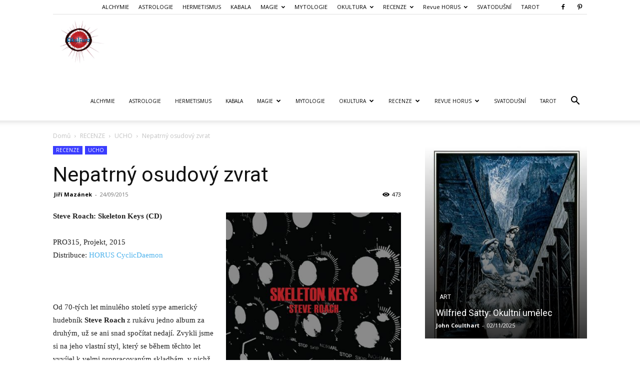

--- FILE ---
content_type: text/html; charset=UTF-8
request_url: https://www.okultura.cz/WordPress/nepatrny-osudovy-zvrat/
body_size: 193367
content:
<!doctype html >
<!--[if IE 8]>    <html class="ie8" lang="en"> <![endif]-->
<!--[if IE 9]>    <html class="ie9" lang="en"> <![endif]-->
<!--[if gt IE 8]><!--> <html lang="cs"> <!--<![endif]-->
<head>
    <title>Nepatrný osudový zvrat - Okultura: Eseje o magických aspektech moderních dějin a soudobého umění</title>
    <meta charset="UTF-8" />
    <meta name="viewport" content="width=device-width, initial-scale=1.0">
    <link rel="pingback" href="https://www.okultura.cz/WordPress/xmlrpc.php" />
    <meta name='robots' content='index, follow, max-image-preview:large, max-snippet:-1, max-video-preview:-1' />
	<style>img:is([sizes="auto" i], [sizes^="auto," i]) { contain-intrinsic-size: 3000px 1500px }</style>
	<link rel="icon" type="image/png" href="https://www.okultura.cz/WordPress/wp-content/uploads/cropped-okultura.jpg">
	<!-- This site is optimized with the Yoast SEO plugin v26.3 - https://yoast.com/wordpress/plugins/seo/ -->
	<link rel="canonical" href="https://www.okultura.cz/WordPress/nepatrny-osudovy-zvrat/" />
	<meta property="og:locale" content="cs_CZ" />
	<meta property="og:type" content="article" />
	<meta property="og:title" content="Nepatrný osudový zvrat - Okultura: Eseje o magických aspektech moderních dějin a soudobého umění" />
	<meta property="og:description" content="Steve Roach: Skeleton Keys (CD) PRO315, Projekt, 2015 Distribuce: HORUS CyclicDaemon &nbsp; Od 70-tých let minulého století sype americký hudebník Steve Roach z rukávu jedno album za druhým, už se ani snad spočítat nedají. Zvykli jsme si na jeho vlastní styl, který se během těchto let vyvíjel k velmi propracovaným skladbám, v nichž se vrstvilo [&hellip;]" />
	<meta property="og:url" content="https://www.okultura.cz/WordPress/nepatrny-osudovy-zvrat/" />
	<meta property="og:site_name" content="Okultura: Eseje o magických aspektech moderních dějin a soudobého umění" />
	<meta property="article:published_time" content="2015-09-24T04:48:43+00:00" />
	<meta property="article:modified_time" content="2017-08-13T14:08:34+00:00" />
	<meta property="og:image" content="https://www.okultura.cz/WordPress/wp-content/uploads/PRO00315LRG.jpg" />
	<meta property="og:image:width" content="600" />
	<meta property="og:image:height" content="600" />
	<meta property="og:image:type" content="image/jpeg" />
	<meta name="author" content="Jiří Mazánek" />
	<meta name="twitter:card" content="summary_large_image" />
	<meta name="twitter:label1" content="Napsal(a)" />
	<meta name="twitter:data1" content="Jiří Mazánek" />
	<meta name="twitter:label2" content="Odhadovaná doba čtení" />
	<meta name="twitter:data2" content="2 minuty" />
	<script type="application/ld+json" class="yoast-schema-graph">{"@context":"https://schema.org","@graph":[{"@type":"Article","@id":"https://www.okultura.cz/WordPress/nepatrny-osudovy-zvrat/#article","isPartOf":{"@id":"https://www.okultura.cz/WordPress/nepatrny-osudovy-zvrat/"},"author":{"name":"Jiří Mazánek","@id":"https://www.okultura.cz/WordPress/#/schema/person/909d7b63280d7a5687522c22a9f1602c"},"headline":"Nepatrný osudový zvrat","datePublished":"2015-09-24T04:48:43+00:00","dateModified":"2017-08-13T14:08:34+00:00","mainEntityOfPage":{"@id":"https://www.okultura.cz/WordPress/nepatrny-osudovy-zvrat/"},"wordCount":402,"publisher":{"@id":"https://www.okultura.cz/WordPress/#/schema/person/d3b9abcba00986f2e610022f87a5e4c8"},"image":{"@id":"https://www.okultura.cz/WordPress/nepatrny-osudovy-zvrat/#primaryimage"},"thumbnailUrl":"https://www.okultura.cz/WordPress/wp-content/uploads/PRO00315LRG.jpg","keywords":["elektronika","minimalismus","Projekt","Steve Roach","Tangerine Dream"],"articleSection":["UCHO"],"inLanguage":"cs"},{"@type":"WebPage","@id":"https://www.okultura.cz/WordPress/nepatrny-osudovy-zvrat/","url":"https://www.okultura.cz/WordPress/nepatrny-osudovy-zvrat/","name":"Nepatrný osudový zvrat - Okultura: Eseje o magických aspektech moderních dějin a soudobého umění","isPartOf":{"@id":"https://www.okultura.cz/WordPress/#website"},"primaryImageOfPage":{"@id":"https://www.okultura.cz/WordPress/nepatrny-osudovy-zvrat/#primaryimage"},"image":{"@id":"https://www.okultura.cz/WordPress/nepatrny-osudovy-zvrat/#primaryimage"},"thumbnailUrl":"https://www.okultura.cz/WordPress/wp-content/uploads/PRO00315LRG.jpg","datePublished":"2015-09-24T04:48:43+00:00","dateModified":"2017-08-13T14:08:34+00:00","breadcrumb":{"@id":"https://www.okultura.cz/WordPress/nepatrny-osudovy-zvrat/#breadcrumb"},"inLanguage":"cs","potentialAction":[{"@type":"ReadAction","target":["https://www.okultura.cz/WordPress/nepatrny-osudovy-zvrat/"]}]},{"@type":"ImageObject","inLanguage":"cs","@id":"https://www.okultura.cz/WordPress/nepatrny-osudovy-zvrat/#primaryimage","url":"https://www.okultura.cz/WordPress/wp-content/uploads/PRO00315LRG.jpg","contentUrl":"https://www.okultura.cz/WordPress/wp-content/uploads/PRO00315LRG.jpg","width":600,"height":600,"caption":"Steve Roach: Skeleton Keys (CD, PRO315, Projekt, 2015)"},{"@type":"BreadcrumbList","@id":"https://www.okultura.cz/WordPress/nepatrny-osudovy-zvrat/#breadcrumb","itemListElement":[{"@type":"ListItem","position":1,"name":"Domů","item":"https://www.okultura.cz/WordPress/"},{"@type":"ListItem","position":2,"name":"Nepatrný osudový zvrat"}]},{"@type":"WebSite","@id":"https://www.okultura.cz/WordPress/#website","url":"https://www.okultura.cz/WordPress/","name":"Okultura: Eseje o magických aspektech moderních dějin a soudobého umění","description":"Eseje o magických aspektech moderních dějin a soudobého umění","publisher":{"@id":"https://www.okultura.cz/WordPress/#/schema/person/d3b9abcba00986f2e610022f87a5e4c8"},"potentialAction":[{"@type":"SearchAction","target":{"@type":"EntryPoint","urlTemplate":"https://www.okultura.cz/WordPress/?s={search_term_string}"},"query-input":{"@type":"PropertyValueSpecification","valueRequired":true,"valueName":"search_term_string"}}],"inLanguage":"cs"},{"@type":["Person","Organization"],"@id":"https://www.okultura.cz/WordPress/#/schema/person/d3b9abcba00986f2e610022f87a5e4c8","name":"Martin M. Mrskoš","image":{"@type":"ImageObject","inLanguage":"cs","@id":"https://www.okultura.cz/WordPress/#/schema/person/image/","url":"https://www.okultura.cz/WordPress/wp-content/uploads/san_.jpg","contentUrl":"https://www.okultura.cz/WordPress/wp-content/uploads/san_.jpg","width":654,"height":668,"caption":"Martin M. Mrskoš"},"logo":{"@id":"https://www.okultura.cz/WordPress/#/schema/person/image/"},"sameAs":["https://www.okultura.cz/WordPress/"]},{"@type":"Person","@id":"https://www.okultura.cz/WordPress/#/schema/person/909d7b63280d7a5687522c22a9f1602c","name":"Jiří Mazánek","url":"https://www.okultura.cz/WordPress/author/ji-maznek/"}]}</script>
	<!-- / Yoast SEO plugin. -->


<link rel='dns-prefetch' href='//www.googletagmanager.com' />
<link rel='dns-prefetch' href='//fonts.googleapis.com' />
<link rel='dns-prefetch' href='//use.fontawesome.com' />
<link rel='dns-prefetch' href='//cdn.openshareweb.com' />
<link rel='dns-prefetch' href='//cdn.shareaholic.net' />
<link rel='dns-prefetch' href='//www.shareaholic.net' />
<link rel='dns-prefetch' href='//analytics.shareaholic.com' />
<link rel='dns-prefetch' href='//recs.shareaholic.com' />
<link rel='dns-prefetch' href='//partner.shareaholic.com' />
<link rel="alternate" type="application/rss+xml" title="Okultura: Eseje o magických aspektech moderních dějin a soudobého umění &raquo; RSS zdroj" href="https://www.okultura.cz/WordPress/feed/" />
<link rel="alternate" type="application/rss+xml" title="Okultura: Eseje o magických aspektech moderních dějin a soudobého umění &raquo; RSS komentářů" href="https://www.okultura.cz/WordPress/comments/feed/" />
<!-- Shareaholic - https://www.shareaholic.com -->
<link rel='preload' href='//cdn.shareaholic.net/assets/pub/shareaholic.js' as='script'/>
<script data-no-minify='1' data-cfasync='false'>
_SHR_SETTINGS = {"endpoints":{"local_recs_url":"https:\/\/www.okultura.cz\/WordPress\/wp-admin\/admin-ajax.php?action=shareaholic_permalink_related","ajax_url":"https:\/\/www.okultura.cz\/WordPress\/wp-admin\/admin-ajax.php","share_counts_url":"https:\/\/www.okultura.cz\/WordPress\/wp-admin\/admin-ajax.php?action=shareaholic_share_counts_api"},"site_id":"8400cf3c4458d5d6616a894b0cd053aa","url_components":{"year":"2015","monthnum":"09","day":"24","hour":"06","minute":"48","second":"43","post_id":"10152","postname":"nepatrny-osudovy-zvrat","category":"recenze\/hudba"}};
</script>
<script data-no-minify='1' data-cfasync='false' src='//cdn.shareaholic.net/assets/pub/shareaholic.js' data-shr-siteid='8400cf3c4458d5d6616a894b0cd053aa' async ></script>

<!-- Shareaholic Content Tags -->
<meta name='shareaholic:site_name' content='Okultura: Eseje o magických aspektech moderních dějin a soudobého umění' />
<meta name='shareaholic:language' content='cs' />
<meta name='shareaholic:url' content='https://www.okultura.cz/WordPress/nepatrny-osudovy-zvrat/' />
<meta name='shareaholic:keywords' content='tag:elektronika, tag:minimalismus, tag:projekt, tag:steve roach, tag:tangerine dream, cat:ucho, type:post' />
<meta name='shareaholic:article_published_time' content='2015-09-24T06:48:43+01:00' />
<meta name='shareaholic:article_modified_time' content='2017-08-13T16:08:34+01:00' />
<meta name='shareaholic:shareable_page' content='true' />
<meta name='shareaholic:article_author_name' content='Jiří Mazánek' />
<meta name='shareaholic:site_id' content='8400cf3c4458d5d6616a894b0cd053aa' />
<meta name='shareaholic:wp_version' content='9.7.13' />
<meta name='shareaholic:image' content='https://www.okultura.cz/WordPress/wp-content/uploads/PRO00315LRG-300x300.jpg' />
<!-- Shareaholic Content Tags End -->

<!-- Shareaholic Open Graph Tags -->
<meta property='og:image' content='https://www.okultura.cz/WordPress/wp-content/uploads/PRO00315LRG.jpg' />
<!-- Shareaholic Open Graph Tags End -->
<script type="text/javascript">
/* <![CDATA[ */
window._wpemojiSettings = {"baseUrl":"https:\/\/s.w.org\/images\/core\/emoji\/16.0.1\/72x72\/","ext":".png","svgUrl":"https:\/\/s.w.org\/images\/core\/emoji\/16.0.1\/svg\/","svgExt":".svg","source":{"concatemoji":"https:\/\/www.okultura.cz\/WordPress\/wp-includes\/js\/wp-emoji-release.min.js?ver=4c528289e97fcea2f183c02ad3412d21"}};
/*! This file is auto-generated */
!function(s,n){var o,i,e;function c(e){try{var t={supportTests:e,timestamp:(new Date).valueOf()};sessionStorage.setItem(o,JSON.stringify(t))}catch(e){}}function p(e,t,n){e.clearRect(0,0,e.canvas.width,e.canvas.height),e.fillText(t,0,0);var t=new Uint32Array(e.getImageData(0,0,e.canvas.width,e.canvas.height).data),a=(e.clearRect(0,0,e.canvas.width,e.canvas.height),e.fillText(n,0,0),new Uint32Array(e.getImageData(0,0,e.canvas.width,e.canvas.height).data));return t.every(function(e,t){return e===a[t]})}function u(e,t){e.clearRect(0,0,e.canvas.width,e.canvas.height),e.fillText(t,0,0);for(var n=e.getImageData(16,16,1,1),a=0;a<n.data.length;a++)if(0!==n.data[a])return!1;return!0}function f(e,t,n,a){switch(t){case"flag":return n(e,"\ud83c\udff3\ufe0f\u200d\u26a7\ufe0f","\ud83c\udff3\ufe0f\u200b\u26a7\ufe0f")?!1:!n(e,"\ud83c\udde8\ud83c\uddf6","\ud83c\udde8\u200b\ud83c\uddf6")&&!n(e,"\ud83c\udff4\udb40\udc67\udb40\udc62\udb40\udc65\udb40\udc6e\udb40\udc67\udb40\udc7f","\ud83c\udff4\u200b\udb40\udc67\u200b\udb40\udc62\u200b\udb40\udc65\u200b\udb40\udc6e\u200b\udb40\udc67\u200b\udb40\udc7f");case"emoji":return!a(e,"\ud83e\udedf")}return!1}function g(e,t,n,a){var r="undefined"!=typeof WorkerGlobalScope&&self instanceof WorkerGlobalScope?new OffscreenCanvas(300,150):s.createElement("canvas"),o=r.getContext("2d",{willReadFrequently:!0}),i=(o.textBaseline="top",o.font="600 32px Arial",{});return e.forEach(function(e){i[e]=t(o,e,n,a)}),i}function t(e){var t=s.createElement("script");t.src=e,t.defer=!0,s.head.appendChild(t)}"undefined"!=typeof Promise&&(o="wpEmojiSettingsSupports",i=["flag","emoji"],n.supports={everything:!0,everythingExceptFlag:!0},e=new Promise(function(e){s.addEventListener("DOMContentLoaded",e,{once:!0})}),new Promise(function(t){var n=function(){try{var e=JSON.parse(sessionStorage.getItem(o));if("object"==typeof e&&"number"==typeof e.timestamp&&(new Date).valueOf()<e.timestamp+604800&&"object"==typeof e.supportTests)return e.supportTests}catch(e){}return null}();if(!n){if("undefined"!=typeof Worker&&"undefined"!=typeof OffscreenCanvas&&"undefined"!=typeof URL&&URL.createObjectURL&&"undefined"!=typeof Blob)try{var e="postMessage("+g.toString()+"("+[JSON.stringify(i),f.toString(),p.toString(),u.toString()].join(",")+"));",a=new Blob([e],{type:"text/javascript"}),r=new Worker(URL.createObjectURL(a),{name:"wpTestEmojiSupports"});return void(r.onmessage=function(e){c(n=e.data),r.terminate(),t(n)})}catch(e){}c(n=g(i,f,p,u))}t(n)}).then(function(e){for(var t in e)n.supports[t]=e[t],n.supports.everything=n.supports.everything&&n.supports[t],"flag"!==t&&(n.supports.everythingExceptFlag=n.supports.everythingExceptFlag&&n.supports[t]);n.supports.everythingExceptFlag=n.supports.everythingExceptFlag&&!n.supports.flag,n.DOMReady=!1,n.readyCallback=function(){n.DOMReady=!0}}).then(function(){return e}).then(function(){var e;n.supports.everything||(n.readyCallback(),(e=n.source||{}).concatemoji?t(e.concatemoji):e.wpemoji&&e.twemoji&&(t(e.twemoji),t(e.wpemoji)))}))}((window,document),window._wpemojiSettings);
/* ]]> */
</script>
<style id='wp-emoji-styles-inline-css' type='text/css'>

	img.wp-smiley, img.emoji {
		display: inline !important;
		border: none !important;
		box-shadow: none !important;
		height: 1em !important;
		width: 1em !important;
		margin: 0 0.07em !important;
		vertical-align: -0.1em !important;
		background: none !important;
		padding: 0 !important;
	}
</style>
<link rel='stylesheet' id='wp-block-library-css' href='https://www.okultura.cz/WordPress/wp-includes/css/dist/block-library/style.min.css?ver=4c528289e97fcea2f183c02ad3412d21' type='text/css' media='all' />
<style id='classic-theme-styles-inline-css' type='text/css'>
/*! This file is auto-generated */
.wp-block-button__link{color:#fff;background-color:#32373c;border-radius:9999px;box-shadow:none;text-decoration:none;padding:calc(.667em + 2px) calc(1.333em + 2px);font-size:1.125em}.wp-block-file__button{background:#32373c;color:#fff;text-decoration:none}
</style>
<style id='font-awesome-svg-styles-default-inline-css' type='text/css'>
.svg-inline--fa {
  display: inline-block;
  height: 1em;
  overflow: visible;
  vertical-align: -.125em;
}
</style>
<link rel='stylesheet' id='font-awesome-svg-styles-css' href='https://www.okultura.cz/WordPress/wp-content/uploads/font-awesome/v6.5.1/css/svg-with-js.css' type='text/css' media='all' />
<style id='font-awesome-svg-styles-inline-css' type='text/css'>
   .wp-block-font-awesome-icon svg::before,
   .wp-rich-text-font-awesome-icon svg::before {content: unset;}
</style>
<style id='global-styles-inline-css' type='text/css'>
:root{--wp--preset--aspect-ratio--square: 1;--wp--preset--aspect-ratio--4-3: 4/3;--wp--preset--aspect-ratio--3-4: 3/4;--wp--preset--aspect-ratio--3-2: 3/2;--wp--preset--aspect-ratio--2-3: 2/3;--wp--preset--aspect-ratio--16-9: 16/9;--wp--preset--aspect-ratio--9-16: 9/16;--wp--preset--color--black: #000000;--wp--preset--color--cyan-bluish-gray: #abb8c3;--wp--preset--color--white: #ffffff;--wp--preset--color--pale-pink: #f78da7;--wp--preset--color--vivid-red: #cf2e2e;--wp--preset--color--luminous-vivid-orange: #ff6900;--wp--preset--color--luminous-vivid-amber: #fcb900;--wp--preset--color--light-green-cyan: #7bdcb5;--wp--preset--color--vivid-green-cyan: #00d084;--wp--preset--color--pale-cyan-blue: #8ed1fc;--wp--preset--color--vivid-cyan-blue: #0693e3;--wp--preset--color--vivid-purple: #9b51e0;--wp--preset--gradient--vivid-cyan-blue-to-vivid-purple: linear-gradient(135deg,rgba(6,147,227,1) 0%,rgb(155,81,224) 100%);--wp--preset--gradient--light-green-cyan-to-vivid-green-cyan: linear-gradient(135deg,rgb(122,220,180) 0%,rgb(0,208,130) 100%);--wp--preset--gradient--luminous-vivid-amber-to-luminous-vivid-orange: linear-gradient(135deg,rgba(252,185,0,1) 0%,rgba(255,105,0,1) 100%);--wp--preset--gradient--luminous-vivid-orange-to-vivid-red: linear-gradient(135deg,rgba(255,105,0,1) 0%,rgb(207,46,46) 100%);--wp--preset--gradient--very-light-gray-to-cyan-bluish-gray: linear-gradient(135deg,rgb(238,238,238) 0%,rgb(169,184,195) 100%);--wp--preset--gradient--cool-to-warm-spectrum: linear-gradient(135deg,rgb(74,234,220) 0%,rgb(151,120,209) 20%,rgb(207,42,186) 40%,rgb(238,44,130) 60%,rgb(251,105,98) 80%,rgb(254,248,76) 100%);--wp--preset--gradient--blush-light-purple: linear-gradient(135deg,rgb(255,206,236) 0%,rgb(152,150,240) 100%);--wp--preset--gradient--blush-bordeaux: linear-gradient(135deg,rgb(254,205,165) 0%,rgb(254,45,45) 50%,rgb(107,0,62) 100%);--wp--preset--gradient--luminous-dusk: linear-gradient(135deg,rgb(255,203,112) 0%,rgb(199,81,192) 50%,rgb(65,88,208) 100%);--wp--preset--gradient--pale-ocean: linear-gradient(135deg,rgb(255,245,203) 0%,rgb(182,227,212) 50%,rgb(51,167,181) 100%);--wp--preset--gradient--electric-grass: linear-gradient(135deg,rgb(202,248,128) 0%,rgb(113,206,126) 100%);--wp--preset--gradient--midnight: linear-gradient(135deg,rgb(2,3,129) 0%,rgb(40,116,252) 100%);--wp--preset--font-size--small: 11px;--wp--preset--font-size--medium: 20px;--wp--preset--font-size--large: 32px;--wp--preset--font-size--x-large: 42px;--wp--preset--font-size--regular: 15px;--wp--preset--font-size--larger: 50px;--wp--preset--spacing--20: 0.44rem;--wp--preset--spacing--30: 0.67rem;--wp--preset--spacing--40: 1rem;--wp--preset--spacing--50: 1.5rem;--wp--preset--spacing--60: 2.25rem;--wp--preset--spacing--70: 3.38rem;--wp--preset--spacing--80: 5.06rem;--wp--preset--shadow--natural: 6px 6px 9px rgba(0, 0, 0, 0.2);--wp--preset--shadow--deep: 12px 12px 50px rgba(0, 0, 0, 0.4);--wp--preset--shadow--sharp: 6px 6px 0px rgba(0, 0, 0, 0.2);--wp--preset--shadow--outlined: 6px 6px 0px -3px rgba(255, 255, 255, 1), 6px 6px rgba(0, 0, 0, 1);--wp--preset--shadow--crisp: 6px 6px 0px rgba(0, 0, 0, 1);}:where(.is-layout-flex){gap: 0.5em;}:where(.is-layout-grid){gap: 0.5em;}body .is-layout-flex{display: flex;}.is-layout-flex{flex-wrap: wrap;align-items: center;}.is-layout-flex > :is(*, div){margin: 0;}body .is-layout-grid{display: grid;}.is-layout-grid > :is(*, div){margin: 0;}:where(.wp-block-columns.is-layout-flex){gap: 2em;}:where(.wp-block-columns.is-layout-grid){gap: 2em;}:where(.wp-block-post-template.is-layout-flex){gap: 1.25em;}:where(.wp-block-post-template.is-layout-grid){gap: 1.25em;}.has-black-color{color: var(--wp--preset--color--black) !important;}.has-cyan-bluish-gray-color{color: var(--wp--preset--color--cyan-bluish-gray) !important;}.has-white-color{color: var(--wp--preset--color--white) !important;}.has-pale-pink-color{color: var(--wp--preset--color--pale-pink) !important;}.has-vivid-red-color{color: var(--wp--preset--color--vivid-red) !important;}.has-luminous-vivid-orange-color{color: var(--wp--preset--color--luminous-vivid-orange) !important;}.has-luminous-vivid-amber-color{color: var(--wp--preset--color--luminous-vivid-amber) !important;}.has-light-green-cyan-color{color: var(--wp--preset--color--light-green-cyan) !important;}.has-vivid-green-cyan-color{color: var(--wp--preset--color--vivid-green-cyan) !important;}.has-pale-cyan-blue-color{color: var(--wp--preset--color--pale-cyan-blue) !important;}.has-vivid-cyan-blue-color{color: var(--wp--preset--color--vivid-cyan-blue) !important;}.has-vivid-purple-color{color: var(--wp--preset--color--vivid-purple) !important;}.has-black-background-color{background-color: var(--wp--preset--color--black) !important;}.has-cyan-bluish-gray-background-color{background-color: var(--wp--preset--color--cyan-bluish-gray) !important;}.has-white-background-color{background-color: var(--wp--preset--color--white) !important;}.has-pale-pink-background-color{background-color: var(--wp--preset--color--pale-pink) !important;}.has-vivid-red-background-color{background-color: var(--wp--preset--color--vivid-red) !important;}.has-luminous-vivid-orange-background-color{background-color: var(--wp--preset--color--luminous-vivid-orange) !important;}.has-luminous-vivid-amber-background-color{background-color: var(--wp--preset--color--luminous-vivid-amber) !important;}.has-light-green-cyan-background-color{background-color: var(--wp--preset--color--light-green-cyan) !important;}.has-vivid-green-cyan-background-color{background-color: var(--wp--preset--color--vivid-green-cyan) !important;}.has-pale-cyan-blue-background-color{background-color: var(--wp--preset--color--pale-cyan-blue) !important;}.has-vivid-cyan-blue-background-color{background-color: var(--wp--preset--color--vivid-cyan-blue) !important;}.has-vivid-purple-background-color{background-color: var(--wp--preset--color--vivid-purple) !important;}.has-black-border-color{border-color: var(--wp--preset--color--black) !important;}.has-cyan-bluish-gray-border-color{border-color: var(--wp--preset--color--cyan-bluish-gray) !important;}.has-white-border-color{border-color: var(--wp--preset--color--white) !important;}.has-pale-pink-border-color{border-color: var(--wp--preset--color--pale-pink) !important;}.has-vivid-red-border-color{border-color: var(--wp--preset--color--vivid-red) !important;}.has-luminous-vivid-orange-border-color{border-color: var(--wp--preset--color--luminous-vivid-orange) !important;}.has-luminous-vivid-amber-border-color{border-color: var(--wp--preset--color--luminous-vivid-amber) !important;}.has-light-green-cyan-border-color{border-color: var(--wp--preset--color--light-green-cyan) !important;}.has-vivid-green-cyan-border-color{border-color: var(--wp--preset--color--vivid-green-cyan) !important;}.has-pale-cyan-blue-border-color{border-color: var(--wp--preset--color--pale-cyan-blue) !important;}.has-vivid-cyan-blue-border-color{border-color: var(--wp--preset--color--vivid-cyan-blue) !important;}.has-vivid-purple-border-color{border-color: var(--wp--preset--color--vivid-purple) !important;}.has-vivid-cyan-blue-to-vivid-purple-gradient-background{background: var(--wp--preset--gradient--vivid-cyan-blue-to-vivid-purple) !important;}.has-light-green-cyan-to-vivid-green-cyan-gradient-background{background: var(--wp--preset--gradient--light-green-cyan-to-vivid-green-cyan) !important;}.has-luminous-vivid-amber-to-luminous-vivid-orange-gradient-background{background: var(--wp--preset--gradient--luminous-vivid-amber-to-luminous-vivid-orange) !important;}.has-luminous-vivid-orange-to-vivid-red-gradient-background{background: var(--wp--preset--gradient--luminous-vivid-orange-to-vivid-red) !important;}.has-very-light-gray-to-cyan-bluish-gray-gradient-background{background: var(--wp--preset--gradient--very-light-gray-to-cyan-bluish-gray) !important;}.has-cool-to-warm-spectrum-gradient-background{background: var(--wp--preset--gradient--cool-to-warm-spectrum) !important;}.has-blush-light-purple-gradient-background{background: var(--wp--preset--gradient--blush-light-purple) !important;}.has-blush-bordeaux-gradient-background{background: var(--wp--preset--gradient--blush-bordeaux) !important;}.has-luminous-dusk-gradient-background{background: var(--wp--preset--gradient--luminous-dusk) !important;}.has-pale-ocean-gradient-background{background: var(--wp--preset--gradient--pale-ocean) !important;}.has-electric-grass-gradient-background{background: var(--wp--preset--gradient--electric-grass) !important;}.has-midnight-gradient-background{background: var(--wp--preset--gradient--midnight) !important;}.has-small-font-size{font-size: var(--wp--preset--font-size--small) !important;}.has-medium-font-size{font-size: var(--wp--preset--font-size--medium) !important;}.has-large-font-size{font-size: var(--wp--preset--font-size--large) !important;}.has-x-large-font-size{font-size: var(--wp--preset--font-size--x-large) !important;}
:where(.wp-block-post-template.is-layout-flex){gap: 1.25em;}:where(.wp-block-post-template.is-layout-grid){gap: 1.25em;}
:where(.wp-block-columns.is-layout-flex){gap: 2em;}:where(.wp-block-columns.is-layout-grid){gap: 2em;}
:root :where(.wp-block-pullquote){font-size: 1.5em;line-height: 1.6;}
</style>
<link rel='stylesheet' id='dashicons-css' href='https://www.okultura.cz/WordPress/wp-includes/css/dashicons.min.css?ver=4c528289e97fcea2f183c02ad3412d21' type='text/css' media='all' />
<link rel='stylesheet' id='easy-pull-quotes-css' href='https://www.okultura.cz/WordPress/wp-content/plugins/easy-pull-quotes/public/css/easy-pull-quotes-public.css?ver=1.0.0' type='text/css' media='all' />
<link rel='stylesheet' id='gdc-css' href='https://www.okultura.cz/WordPress/wp-content/plugins/grid-shortcodes/css/gdc_custom_style.css?ver=4c528289e97fcea2f183c02ad3412d21' type='text/css' media='all' />
<link rel='stylesheet' id='td-plugin-multi-purpose-css' href='https://www.okultura.cz/WordPress/wp-content/plugins/td-composer/td-multi-purpose/style.css?ver=7cd248d7ca13c255207c3f8b916c3f00' type='text/css' media='all' />
<link rel='stylesheet' id='google-fonts-style-css' href='https://fonts.googleapis.com/css?family=Elsie+Swash+Caps%3A400%7COpen+Sans%3A400%2C600%2C700%7CRoboto%3A400%2C600%2C700&#038;display=swap&#038;ver=12.7.3' type='text/css' media='all' />
<link rel='stylesheet' id='font-awesome-official-css' href='https://use.fontawesome.com/releases/v6.5.1/css/all.css' type='text/css' media='all' integrity="sha384-t1nt8BQoYMLFN5p42tRAtuAAFQaCQODekUVeKKZrEnEyp4H2R0RHFz0KWpmj7i8g" crossorigin="anonymous" />
<link rel='stylesheet' id='wp-pagenavi-css' href='https://www.okultura.cz/WordPress/wp-content/plugins/wp-pagenavi/pagenavi-css.css?ver=2.70' type='text/css' media='all' />
<link rel='stylesheet' id='td-theme-css' href='https://www.okultura.cz/WordPress/wp-content/themes/Newspaper/style.css?ver=12.7.3' type='text/css' media='all' />
<style id='td-theme-inline-css' type='text/css'>@media (max-width:767px){.td-header-desktop-wrap{display:none}}@media (min-width:767px){.td-header-mobile-wrap{display:none}}</style>
<link rel='stylesheet' id='otw-shortcode-css' href='https://www.okultura.cz/WordPress/wp-content/plugins/quotes-shortcode-and-widget/include/otw_components/otw_shortcode/css/otw_shortcode.css?ver=4c528289e97fcea2f183c02ad3412d21' type='text/css' media='all' />
<link rel='stylesheet' id='td-legacy-framework-front-style-css' href='https://www.okultura.cz/WordPress/wp-content/plugins/td-composer/legacy/Newspaper/assets/css/td_legacy_main.css?ver=7cd248d7ca13c255207c3f8b916c3f00' type='text/css' media='all' />
<link rel='stylesheet' id='td-standard-pack-framework-front-style-css' href='https://www.okultura.cz/WordPress/wp-content/plugins/td-standard-pack/Newspaper/assets/css/td_standard_pack_main.css?ver=c12e6da63ed2f212e87e44e5e9b9a302' type='text/css' media='all' />
<link rel='stylesheet' id='tdb_style_cloud_templates_front-css' href='https://www.okultura.cz/WordPress/wp-content/plugins/td-cloud-library/assets/css/tdb_main.css?ver=6127d3b6131f900b2e62bb855b13dc3b' type='text/css' media='all' />
<link rel='stylesheet' id='font-awesome-official-v4shim-css' href='https://use.fontawesome.com/releases/v6.5.1/css/v4-shims.css' type='text/css' media='all' integrity="sha384-5Jfdy0XO8+vjCRofsSnGmxGSYjLfsjjTOABKxVr8BkfvlaAm14bIJc7Jcjfq/xQI" crossorigin="anonymous" />
<script type="text/javascript" src="https://www.okultura.cz/WordPress/wp-includes/js/jquery/jquery.min.js?ver=3.7.1" id="jquery-core-js"></script>
<script type="text/javascript" src="https://www.okultura.cz/WordPress/wp-includes/js/jquery/jquery-migrate.min.js?ver=3.4.1" id="jquery-migrate-js"></script>

<!-- Google tag (gtag.js) snippet added by Site Kit -->
<!-- Google Analytics snippet added by Site Kit -->
<script type="text/javascript" src="https://www.googletagmanager.com/gtag/js?id=G-PHCBXESKEQ" id="google_gtagjs-js" async></script>
<script type="text/javascript" id="google_gtagjs-js-after">
/* <![CDATA[ */
window.dataLayer = window.dataLayer || [];function gtag(){dataLayer.push(arguments);}
gtag("set","linker",{"domains":["www.okultura.cz"]});
gtag("js", new Date());
gtag("set", "developer_id.dZTNiMT", true);
gtag("config", "G-PHCBXESKEQ");
/* ]]> */
</script>
<link rel="https://api.w.org/" href="https://www.okultura.cz/WordPress/wp-json/" /><link rel="alternate" title="JSON" type="application/json" href="https://www.okultura.cz/WordPress/wp-json/wp/v2/posts/10152" /><link rel="alternate" title="oEmbed (JSON)" type="application/json+oembed" href="https://www.okultura.cz/WordPress/wp-json/oembed/1.0/embed?url=https%3A%2F%2Fwww.okultura.cz%2FWordPress%2Fnepatrny-osudovy-zvrat%2F" />
<link rel="alternate" title="oEmbed (XML)" type="text/xml+oembed" href="https://www.okultura.cz/WordPress/wp-json/oembed/1.0/embed?url=https%3A%2F%2Fwww.okultura.cz%2FWordPress%2Fnepatrny-osudovy-zvrat%2F&#038;format=xml" />
<meta name="generator" content="Site Kit by Google 1.165.0" /><link type="text/css" rel="stylesheet" href="https://www.okultura.cz/WordPress/wp-content/plugins/simple-pull-quote/css/simple-pull-quote.css" />
<script type="text/javascript">
(function(url){
	if(/(?:Chrome\/26\.0\.1410\.63 Safari\/537\.31|WordfenceTestMonBot)/.test(navigator.userAgent)){ return; }
	var addEvent = function(evt, handler) {
		if (window.addEventListener) {
			document.addEventListener(evt, handler, false);
		} else if (window.attachEvent) {
			document.attachEvent('on' + evt, handler);
		}
	};
	var removeEvent = function(evt, handler) {
		if (window.removeEventListener) {
			document.removeEventListener(evt, handler, false);
		} else if (window.detachEvent) {
			document.detachEvent('on' + evt, handler);
		}
	};
	var evts = 'contextmenu dblclick drag dragend dragenter dragleave dragover dragstart drop keydown keypress keyup mousedown mousemove mouseout mouseover mouseup mousewheel scroll'.split(' ');
	var logHuman = function() {
		if (window.wfLogHumanRan) { return; }
		window.wfLogHumanRan = true;
		var wfscr = document.createElement('script');
		wfscr.type = 'text/javascript';
		wfscr.async = true;
		wfscr.src = url + '&r=' + Math.random();
		(document.getElementsByTagName('head')[0]||document.getElementsByTagName('body')[0]).appendChild(wfscr);
		for (var i = 0; i < evts.length; i++) {
			removeEvent(evts[i], logHuman);
		}
	};
	for (var i = 0; i < evts.length; i++) {
		addEvent(evts[i], logHuman);
	}
})('//www.okultura.cz/WordPress/?wordfence_lh=1&hid=253CE3DCFC2E4D38179C0E42B65F2998');
</script>    <script>
        window.tdb_global_vars = {"wpRestUrl":"https:\/\/www.okultura.cz\/WordPress\/wp-json\/","permalinkStructure":"\/%postname%\/"};
        window.tdb_p_autoload_vars = {"isAjax":false,"isAdminBarShowing":false,"autoloadStatus":"off","origPostEditUrl":null};
    </script>
    
    <style id="tdb-global-colors">:root{--accent-color:#fff}</style>

    
	<meta name="google-site-verification" content="7xyiHY7oJqViMPj44q-sPtzvQVQntNk_KCy2ORjoGZM">
<!-- JS generated by theme -->

<script type="text/javascript" id="td-generated-header-js">
    
    

	    var tdBlocksArray = []; //here we store all the items for the current page

	    // td_block class - each ajax block uses a object of this class for requests
	    function tdBlock() {
		    this.id = '';
		    this.block_type = 1; //block type id (1-234 etc)
		    this.atts = '';
		    this.td_column_number = '';
		    this.td_current_page = 1; //
		    this.post_count = 0; //from wp
		    this.found_posts = 0; //from wp
		    this.max_num_pages = 0; //from wp
		    this.td_filter_value = ''; //current live filter value
		    this.is_ajax_running = false;
		    this.td_user_action = ''; // load more or infinite loader (used by the animation)
		    this.header_color = '';
		    this.ajax_pagination_infinite_stop = ''; //show load more at page x
	    }

        // td_js_generator - mini detector
        ( function () {
            var htmlTag = document.getElementsByTagName("html")[0];

	        if ( navigator.userAgent.indexOf("MSIE 10.0") > -1 ) {
                htmlTag.className += ' ie10';
            }

            if ( !!navigator.userAgent.match(/Trident.*rv\:11\./) ) {
                htmlTag.className += ' ie11';
            }

	        if ( navigator.userAgent.indexOf("Edge") > -1 ) {
                htmlTag.className += ' ieEdge';
            }

            if ( /(iPad|iPhone|iPod)/g.test(navigator.userAgent) ) {
                htmlTag.className += ' td-md-is-ios';
            }

            var user_agent = navigator.userAgent.toLowerCase();
            if ( user_agent.indexOf("android") > -1 ) {
                htmlTag.className += ' td-md-is-android';
            }

            if ( -1 !== navigator.userAgent.indexOf('Mac OS X')  ) {
                htmlTag.className += ' td-md-is-os-x';
            }

            if ( /chrom(e|ium)/.test(navigator.userAgent.toLowerCase()) ) {
               htmlTag.className += ' td-md-is-chrome';
            }

            if ( -1 !== navigator.userAgent.indexOf('Firefox') ) {
                htmlTag.className += ' td-md-is-firefox';
            }

            if ( -1 !== navigator.userAgent.indexOf('Safari') && -1 === navigator.userAgent.indexOf('Chrome') ) {
                htmlTag.className += ' td-md-is-safari';
            }

            if( -1 !== navigator.userAgent.indexOf('IEMobile') ){
                htmlTag.className += ' td-md-is-iemobile';
            }

        })();

        var tdLocalCache = {};

        ( function () {
            "use strict";

            tdLocalCache = {
                data: {},
                remove: function (resource_id) {
                    delete tdLocalCache.data[resource_id];
                },
                exist: function (resource_id) {
                    return tdLocalCache.data.hasOwnProperty(resource_id) && tdLocalCache.data[resource_id] !== null;
                },
                get: function (resource_id) {
                    return tdLocalCache.data[resource_id];
                },
                set: function (resource_id, cachedData) {
                    tdLocalCache.remove(resource_id);
                    tdLocalCache.data[resource_id] = cachedData;
                }
            };
        })();

    
    
var td_viewport_interval_list=[{"limitBottom":767,"sidebarWidth":228},{"limitBottom":1018,"sidebarWidth":300},{"limitBottom":1140,"sidebarWidth":324}];
var tds_general_modal_image="yes";
var tdc_is_installed="yes";
var tdc_domain_active=false;
var td_ajax_url="https:\/\/www.okultura.cz\/WordPress\/wp-admin\/admin-ajax.php?td_theme_name=Newspaper&v=12.7.3";
var td_get_template_directory_uri="https:\/\/www.okultura.cz\/WordPress\/wp-content\/plugins\/td-composer\/legacy\/common";
var tds_snap_menu="";
var tds_logo_on_sticky="";
var tds_header_style="7";
var td_please_wait="\u010dekejte pros\u00edm ...";
var td_email_user_pass_incorrect="Jm\u00e9no nebo heslo nen\u00ed spr\u00e1vn\u00e9!";
var td_email_user_incorrect="E-mail nebo u\u017eivatelsk\u00e9 jm\u00e9no nen\u00ed spr\u00e1vn\u00e9!";
var td_email_incorrect="Zadali jste \u0161patn\u00fd email";
var td_user_incorrect="Username incorrect!";
var td_email_user_empty="Email or username empty!";
var td_pass_empty="Pass empty!";
var td_pass_pattern_incorrect="Invalid Pass Pattern!";
var td_retype_pass_incorrect="Retyped Pass incorrect!";
var tds_more_articles_on_post_enable="show";
var tds_more_articles_on_post_time_to_wait="";
var tds_more_articles_on_post_pages_distance_from_top=0;
var tds_captcha="";
var tds_theme_color_site_wide="#4db2ec";
var tds_smart_sidebar="enabled";
var tdThemeName="Newspaper";
var tdThemeNameWl="Newspaper";
var td_magnific_popup_translation_tPrev="P\u0159edchoz\u00ed (vlevo kl\u00e1vesa \u0161ipka)";
var td_magnific_popup_translation_tNext="Dal\u0161\u00ed (\u0161ipka vpravo)";
var td_magnific_popup_translation_tCounter="%curr% z %total%";
var td_magnific_popup_translation_ajax_tError="Obsah z %url% nelze na\u010d\u00edst.";
var td_magnific_popup_translation_image_tError="Obr\u00e1zek #%curr% nelze na\u010d\u00edst.";
var tdBlockNonce="faf259c024";
var tdMobileMenu="enabled";
var tdMobileSearch="enabled";
var tdDateNamesI18n={"month_names":["Leden","\u00danor","B\u0159ezen","Duben","Kv\u011bten","\u010cerven","\u010cervenec","Srpen","Z\u00e1\u0159\u00ed","\u0158\u00edjen","Listopad","Prosinec"],"month_names_short":["Led","\u00dano","B\u0159e","Dub","Kv\u011b","\u010cvn","\u010cvc","Srp","Z\u00e1\u0159","\u0158\u00edj","Lis","Pro"],"day_names":["Ned\u011ble","Pond\u011bl\u00ed","\u00dater\u00fd","St\u0159eda","\u010ctvrtek","P\u00e1tek","Sobota"],"day_names_short":["Ne","Po","\u00dat","St","\u010ct","P\u00e1","So"]};
var tdb_modal_confirm="Ulo\u017eit";
var tdb_modal_cancel="Zru\u0161en\u00ed";
var tdb_modal_confirm_alt="Ano";
var tdb_modal_cancel_alt="Ne";
var td_deploy_mode="deploy";
var td_ad_background_click_link="";
var td_ad_background_click_target="";
</script>




<script type="application/ld+json">
    {
        "@context": "https://schema.org",
        "@type": "BreadcrumbList",
        "itemListElement": [
            {
                "@type": "ListItem",
                "position": 1,
                "item": {
                    "@type": "WebSite",
                    "@id": "https://www.okultura.cz/WordPress/",
                    "name": "Domů"
                }
            },
            {
                "@type": "ListItem",
                "position": 2,
                    "item": {
                    "@type": "WebPage",
                    "@id": "https://www.okultura.cz/WordPress/category/recenze/",
                    "name": "RECENZE"
                }
            }
            ,{
                "@type": "ListItem",
                "position": 3,
                    "item": {
                    "@type": "WebPage",
                    "@id": "https://www.okultura.cz/WordPress/category/recenze/hudba/",
                    "name": "UCHO"                                
                }
            }
            ,{
                "@type": "ListItem",
                "position": 4,
                    "item": {
                    "@type": "WebPage",
                    "@id": "https://www.okultura.cz/WordPress/nepatrny-osudovy-zvrat/",
                    "name": "Nepatrný osudový zvrat"                                
                }
            }    
        ]
    }
</script>
<link rel="icon" href="https://www.okultura.cz/WordPress/wp-content/uploads/cropped-okultura-150x150.jpg" sizes="32x32" />
<link rel="icon" href="https://www.okultura.cz/WordPress/wp-content/uploads/cropped-okultura-300x300.jpg" sizes="192x192" />
<link rel="apple-touch-icon" href="https://www.okultura.cz/WordPress/wp-content/uploads/cropped-okultura-300x300.jpg" />
<meta name="msapplication-TileImage" content="https://www.okultura.cz/WordPress/wp-content/uploads/cropped-okultura-300x300.jpg" />

<!-- Button style compiled by theme -->

<style></style>

	<style id="tdw-css-placeholder"></style></head>

<body data-rsssl=1 class="wp-singular post-template-default single single-post postid-10152 single-format-standard wp-theme-Newspaper td-standard-pack nepatrny-osudovy-zvrat global-block-template-14 td-full-layout" itemscope="itemscope" itemtype="https://schema.org/WebPage">

<div class="td-scroll-up" data-style="style1"><i class="td-icon-menu-up"></i></div>
    <div class="td-menu-background" style="visibility:hidden"></div>
<div id="td-mobile-nav" style="visibility:hidden">
    <div class="td-mobile-container">
        <!-- mobile menu top section -->
        <div class="td-menu-socials-wrap">
            <!-- socials -->
            <div class="td-menu-socials">
                
        <span class="td-social-icon-wrap">
            <a target="_blank" href="https://www.facebook.com/okultura.cz" title="Facebook">
                <i class="td-icon-font td-icon-facebook"></i>
                <span style="display: none">Facebook</span>
            </a>
        </span>
        <span class="td-social-icon-wrap">
            <a target="_blank" href="https://cz.pinterest.com/horcyclicdaemon/occulture-okultura/" title="Pinterest">
                <i class="td-icon-font td-icon-pinterest"></i>
                <span style="display: none">Pinterest</span>
            </a>
        </span>            </div>
            <!-- close button -->
            <div class="td-mobile-close">
                <span><i class="td-icon-close-mobile"></i></span>
            </div>
        </div>

        <!-- login section -->
        
        <!-- menu section -->
        <div class="td-mobile-content">
            <div class="menu-okultura-container"><ul id="menu-okultura" class="td-mobile-main-menu"><li id="menu-item-11616" class="menu-item menu-item-type-taxonomy menu-item-object-category menu-item-first menu-item-11616"><a href="https://www.okultura.cz/WordPress/category/alchymie/">ALCHYMIE</a></li>
<li id="menu-item-11659" class="menu-item menu-item-type-taxonomy menu-item-object-category menu-item-11659"><a href="https://www.okultura.cz/WordPress/category/astrologie/">ASTROLOGIE</a></li>
<li id="menu-item-11615" class="menu-item menu-item-type-taxonomy menu-item-object-category menu-item-11615"><a href="https://www.okultura.cz/WordPress/category/hermetismus/">HERMETISMUS</a></li>
<li id="menu-item-11660" class="menu-item menu-item-type-taxonomy menu-item-object-category menu-item-11660"><a href="https://www.okultura.cz/WordPress/category/kabala/">KABALA</a></li>
<li id="menu-item-11661" class="menu-item menu-item-type-taxonomy menu-item-object-category menu-item-has-children menu-item-11661"><a href="https://www.okultura.cz/WordPress/category/magie/">MAGIE<i class="td-icon-menu-right td-element-after"></i></a>
<ul class="sub-menu">
	<li id="menu-item-11622" class="menu-item menu-item-type-taxonomy menu-item-object-category menu-item-11622"><a href="https://www.okultura.cz/WordPress/category/magie/historymagic/">Dějiny magie</a></li>
	<li id="menu-item-15700" class="menu-item menu-item-type-taxonomy menu-item-object-category menu-item-15700"><a href="https://www.okultura.cz/WordPress/category/magie/magie-qualia-kvanta/">Magie, qualia &#038; kvantová pěna dní</a></li>
	<li id="menu-item-11621" class="menu-item menu-item-type-taxonomy menu-item-object-category menu-item-11621"><a href="https://www.okultura.cz/WordPress/category/magie/novyaeon/">Novoaeonská magie ~ Theléma</a></li>
	<li id="menu-item-11662" class="menu-item menu-item-type-taxonomy menu-item-object-category menu-item-11662"><a href="https://www.okultura.cz/WordPress/category/magie/sexmagick/">Sexuální magie</a></li>
</ul>
</li>
<li id="menu-item-11617" class="menu-item menu-item-type-taxonomy menu-item-object-category menu-item-11617"><a href="https://www.okultura.cz/WordPress/category/mytologie/">MYTOLOGIE</a></li>
<li id="menu-item-11613" class="menu-item menu-item-type-taxonomy menu-item-object-category menu-item-has-children menu-item-11613"><a href="https://www.okultura.cz/WordPress/category/okultura/">OKULTURA<i class="td-icon-menu-right td-element-after"></i></a>
<ul class="sub-menu">
	<li id="menu-item-15706" class="menu-item menu-item-type-taxonomy menu-item-object-category menu-item-15706"><a href="https://www.okultura.cz/WordPress/category/okultura/ideje-napady-postrehy/">Ideje, nápady, postřehy</a></li>
	<li id="menu-item-11614" class="menu-item menu-item-type-taxonomy menu-item-object-category menu-item-11614"><a href="https://www.okultura.cz/WordPress/category/okultura/okultlitera/">OkultLitera</a></li>
</ul>
</li>
<li id="menu-item-11663" class="menu-item menu-item-type-taxonomy menu-item-object-category current-post-ancestor menu-item-has-children menu-item-11663"><a href="https://www.okultura.cz/WordPress/category/recenze/">RECENZE<i class="td-icon-menu-right td-element-after"></i></a>
<ul class="sub-menu">
	<li id="menu-item-11664" class="menu-item menu-item-type-taxonomy menu-item-object-category menu-item-11664"><a href="https://www.okultura.cz/WordPress/category/recenze/art/">ART</a></li>
	<li id="menu-item-11665" class="menu-item menu-item-type-taxonomy menu-item-object-category menu-item-11665"><a href="https://www.okultura.cz/WordPress/category/recenze/film/">FILM</a></li>
	<li id="menu-item-11666" class="menu-item menu-item-type-taxonomy menu-item-object-category menu-item-11666"><a href="https://www.okultura.cz/WordPress/category/recenze/interview/">INTERVIEW</a></li>
	<li id="menu-item-11667" class="menu-item menu-item-type-taxonomy menu-item-object-category menu-item-11667"><a href="https://www.okultura.cz/WordPress/category/recenze/kdokdykdeco/">KDO:KDY:KDE:CO</a></li>
	<li id="menu-item-11620" class="menu-item menu-item-type-taxonomy menu-item-object-category menu-item-11620"><a href="https://www.okultura.cz/WordPress/category/recenze/kniha/">LITERA</a></li>
	<li id="menu-item-11668" class="menu-item menu-item-type-taxonomy menu-item-object-category menu-item-11668"><a href="https://www.okultura.cz/WordPress/category/recenze/r-i-p/">R.I.P.</a></li>
	<li id="menu-item-11619" class="menu-item menu-item-type-taxonomy menu-item-object-category current-post-ancestor current-menu-parent current-post-parent menu-item-11619"><a href="https://www.okultura.cz/WordPress/category/recenze/hudba/">UCHO</a></li>
</ul>
</li>
<li id="menu-item-11669" class="menu-item menu-item-type-taxonomy menu-item-object-category menu-item-has-children menu-item-11669"><a href="https://www.okultura.cz/WordPress/category/revuehorus/">Revue HORUS<i class="td-icon-menu-right td-element-after"></i></a>
<ul class="sub-menu">
	<li id="menu-item-11670" class="menu-item menu-item-type-taxonomy menu-item-object-category td-no-down-arrow menu-item-11670"><a href="https://www.okultura.cz/WordPress/category/revuehorus/chaos/">Chaos &#038; Nové paradigma [2002-2004]</a></li>
	<li id="menu-item-11671" class="menu-item menu-item-type-taxonomy menu-item-object-category td-no-down-arrow menu-item-11671"><a href="https://www.okultura.cz/WordPress/category/revuehorus/solaest91/">Solstitium Aestatis [1991]</a></li>
	<li id="menu-item-11673" class="menu-item menu-item-type-taxonomy menu-item-object-category td-no-down-arrow menu-item-11673"><a href="https://www.okultura.cz/WordPress/category/revuehorus/solhiemi91/">Solstitium Hiemis [1991]</a></li>
	<li id="menu-item-11672" class="menu-item menu-item-type-taxonomy menu-item-object-category td-no-down-arrow menu-item-11672"><a href="https://www.okultura.cz/WordPress/category/revuehorus/solaest92/">Solstitium Aestatis [1992]</a></li>
	<li id="menu-item-11674" class="menu-item menu-item-type-taxonomy menu-item-object-category td-no-down-arrow menu-item-11674"><a href="https://www.okultura.cz/WordPress/category/revuehorus/solhiemi92/">Solstitium Hiemis [1992]</a></li>
	<li id="menu-item-15817" class="menu-item menu-item-type-taxonomy menu-item-object-category td-no-down-arrow menu-item-15817"><a href="https://www.okultura.cz/WordPress/category/revuehorus/solaest93/">Solstitium Aestatis [1993]</a></li>
	<li id="menu-item-11675" class="menu-item menu-item-type-taxonomy menu-item-object-category td-no-down-arrow menu-item-11675"><a href="https://www.okultura.cz/WordPress/category/revuehorus/solhiemi93/">Solstitium Hiemis [1993]</a></li>
	<li id="menu-item-11676" class="menu-item menu-item-type-taxonomy menu-item-object-category td-no-down-arrow menu-item-11676"><a href="https://www.okultura.cz/WordPress/category/revuehorus/solhiemi94/">Solstitium Hiemis [1994]</a></li>
	<li id="menu-item-11677" class="menu-item menu-item-type-taxonomy menu-item-object-category td-no-down-arrow menu-item-11677"><a href="https://www.okultura.cz/WordPress/category/revuehorus/thelema1995/">Thelémské texty pro Nový Aeon [1995]</a></li>
</ul>
</li>
<li id="menu-item-11618" class="menu-item menu-item-type-taxonomy menu-item-object-category menu-item-11618"><a href="https://www.okultura.cz/WordPress/category/ss/">SVATODUŠNÍ</a></li>
<li id="menu-item-11678" class="menu-item menu-item-type-taxonomy menu-item-object-category menu-item-11678"><a href="https://www.okultura.cz/WordPress/category/tarot/">TAROT</a></li>
</ul></div>        </div>
    </div>

    <!-- register/login section -->
    </div><div class="td-search-background" style="visibility:hidden"></div>
<div class="td-search-wrap-mob" style="visibility:hidden">
	<div class="td-drop-down-search">
		<form method="get" class="td-search-form" action="https://www.okultura.cz/WordPress/">
			<!-- close button -->
			<div class="td-search-close">
				<span><i class="td-icon-close-mobile"></i></span>
			</div>
			<div role="search" class="td-search-input">
				<span>Vyhledávání</span>
				<input id="td-header-search-mob" type="text" value="" name="s" autocomplete="off" />
			</div>
		</form>
		<div id="td-aj-search-mob" class="td-ajax-search-flex"></div>
	</div>
</div>

    <div id="td-outer-wrap" class="td-theme-wrap">
    
        
            <div class="tdc-header-wrap ">

            <!--
Header style 7
-->


<div class="td-header-wrap td-header-style-7 ">
    
        <div class="td-header-top-menu-full td-container-wrap ">
        <div class="td-container td-header-row td-header-top-menu">
            
    <div class="top-bar-style-4">
        <div class="td-header-sp-top-widget">
    
    
        
        <span class="td-social-icon-wrap">
            <a target="_blank" href="https://www.facebook.com/okultura.cz" title="Facebook">
                <i class="td-icon-font td-icon-facebook"></i>
                <span style="display: none">Facebook</span>
            </a>
        </span>
        <span class="td-social-icon-wrap">
            <a target="_blank" href="https://cz.pinterest.com/horcyclicdaemon/occulture-okultura/" title="Pinterest">
                <i class="td-icon-font td-icon-pinterest"></i>
                <span style="display: none">Pinterest</span>
            </a>
        </span>    </div>

        
<div class="td-header-sp-top-menu">


	<div class="menu-top-container"><ul id="menu-okultura-1" class="top-header-menu"><li class="menu-item menu-item-type-taxonomy menu-item-object-category menu-item-first td-menu-item td-normal-menu menu-item-11616"><a href="https://www.okultura.cz/WordPress/category/alchymie/">ALCHYMIE</a></li>
<li class="menu-item menu-item-type-taxonomy menu-item-object-category td-menu-item td-normal-menu menu-item-11659"><a href="https://www.okultura.cz/WordPress/category/astrologie/">ASTROLOGIE</a></li>
<li class="menu-item menu-item-type-taxonomy menu-item-object-category td-menu-item td-normal-menu menu-item-11615"><a href="https://www.okultura.cz/WordPress/category/hermetismus/">HERMETISMUS</a></li>
<li class="menu-item menu-item-type-taxonomy menu-item-object-category td-menu-item td-normal-menu menu-item-11660"><a href="https://www.okultura.cz/WordPress/category/kabala/">KABALA</a></li>
<li class="menu-item menu-item-type-taxonomy menu-item-object-category menu-item-has-children td-menu-item td-normal-menu menu-item-11661"><a href="https://www.okultura.cz/WordPress/category/magie/">MAGIE</a>
<ul class="sub-menu">
	<li class="menu-item menu-item-type-taxonomy menu-item-object-category td-menu-item td-normal-menu menu-item-11622"><a href="https://www.okultura.cz/WordPress/category/magie/historymagic/">Dějiny magie</a></li>
	<li class="menu-item menu-item-type-taxonomy menu-item-object-category td-menu-item td-normal-menu menu-item-15700"><a href="https://www.okultura.cz/WordPress/category/magie/magie-qualia-kvanta/">Magie, qualia &#038; kvantová pěna dní</a></li>
	<li class="menu-item menu-item-type-taxonomy menu-item-object-category td-menu-item td-normal-menu menu-item-11621"><a href="https://www.okultura.cz/WordPress/category/magie/novyaeon/">Novoaeonská magie ~ Theléma</a></li>
	<li class="menu-item menu-item-type-taxonomy menu-item-object-category td-menu-item td-normal-menu menu-item-11662"><a href="https://www.okultura.cz/WordPress/category/magie/sexmagick/">Sexuální magie</a></li>
</ul>
</li>
<li class="menu-item menu-item-type-taxonomy menu-item-object-category td-menu-item td-normal-menu menu-item-11617"><a href="https://www.okultura.cz/WordPress/category/mytologie/">MYTOLOGIE</a></li>
<li class="menu-item menu-item-type-taxonomy menu-item-object-category menu-item-has-children td-menu-item td-normal-menu menu-item-11613"><a href="https://www.okultura.cz/WordPress/category/okultura/">OKULTURA</a>
<ul class="sub-menu">
	<li class="menu-item menu-item-type-taxonomy menu-item-object-category td-menu-item td-normal-menu menu-item-15706"><a href="https://www.okultura.cz/WordPress/category/okultura/ideje-napady-postrehy/">Ideje, nápady, postřehy</a></li>
	<li class="menu-item menu-item-type-taxonomy menu-item-object-category td-menu-item td-normal-menu menu-item-11614"><a href="https://www.okultura.cz/WordPress/category/okultura/okultlitera/">OkultLitera</a></li>
</ul>
</li>
<li class="menu-item menu-item-type-taxonomy menu-item-object-category current-post-ancestor menu-item-has-children td-menu-item td-normal-menu menu-item-11663"><a href="https://www.okultura.cz/WordPress/category/recenze/">RECENZE</a>
<ul class="sub-menu">
	<li class="menu-item menu-item-type-taxonomy menu-item-object-category td-menu-item td-normal-menu menu-item-11664"><a href="https://www.okultura.cz/WordPress/category/recenze/art/">ART</a></li>
	<li class="menu-item menu-item-type-taxonomy menu-item-object-category td-menu-item td-normal-menu menu-item-11665"><a href="https://www.okultura.cz/WordPress/category/recenze/film/">FILM</a></li>
	<li class="menu-item menu-item-type-taxonomy menu-item-object-category td-menu-item td-normal-menu menu-item-11666"><a href="https://www.okultura.cz/WordPress/category/recenze/interview/">INTERVIEW</a></li>
	<li class="menu-item menu-item-type-taxonomy menu-item-object-category td-menu-item td-normal-menu menu-item-11667"><a href="https://www.okultura.cz/WordPress/category/recenze/kdokdykdeco/">KDO:KDY:KDE:CO</a></li>
	<li class="menu-item menu-item-type-taxonomy menu-item-object-category td-menu-item td-normal-menu menu-item-11620"><a href="https://www.okultura.cz/WordPress/category/recenze/kniha/">LITERA</a></li>
	<li class="menu-item menu-item-type-taxonomy menu-item-object-category td-menu-item td-normal-menu menu-item-11668"><a href="https://www.okultura.cz/WordPress/category/recenze/r-i-p/">R.I.P.</a></li>
	<li class="menu-item menu-item-type-taxonomy menu-item-object-category current-post-ancestor current-menu-parent current-post-parent td-menu-item td-normal-menu menu-item-11619"><a href="https://www.okultura.cz/WordPress/category/recenze/hudba/">UCHO</a></li>
</ul>
</li>
<li class="menu-item menu-item-type-taxonomy menu-item-object-category menu-item-has-children td-menu-item td-normal-menu menu-item-11669"><a href="https://www.okultura.cz/WordPress/category/revuehorus/">Revue HORUS</a>
<ul class="sub-menu">
	<li class="menu-item menu-item-type-taxonomy menu-item-object-category td-no-down-arrow td-menu-item td-normal-menu menu-item-11670"><a href="https://www.okultura.cz/WordPress/category/revuehorus/chaos/">Chaos &#038; Nové paradigma [2002-2004]</a></li>
	<li class="menu-item menu-item-type-taxonomy menu-item-object-category td-no-down-arrow td-menu-item td-normal-menu menu-item-11671"><a href="https://www.okultura.cz/WordPress/category/revuehorus/solaest91/">Solstitium Aestatis [1991]</a></li>
	<li class="menu-item menu-item-type-taxonomy menu-item-object-category td-no-down-arrow td-menu-item td-normal-menu menu-item-11673"><a href="https://www.okultura.cz/WordPress/category/revuehorus/solhiemi91/">Solstitium Hiemis [1991]</a></li>
	<li class="menu-item menu-item-type-taxonomy menu-item-object-category td-no-down-arrow td-menu-item td-normal-menu menu-item-11672"><a href="https://www.okultura.cz/WordPress/category/revuehorus/solaest92/">Solstitium Aestatis [1992]</a></li>
	<li class="menu-item menu-item-type-taxonomy menu-item-object-category td-no-down-arrow td-menu-item td-normal-menu menu-item-11674"><a href="https://www.okultura.cz/WordPress/category/revuehorus/solhiemi92/">Solstitium Hiemis [1992]</a></li>
	<li class="menu-item menu-item-type-taxonomy menu-item-object-category td-no-down-arrow td-menu-item td-normal-menu menu-item-15817"><a href="https://www.okultura.cz/WordPress/category/revuehorus/solaest93/">Solstitium Aestatis [1993]</a></li>
	<li class="menu-item menu-item-type-taxonomy menu-item-object-category td-no-down-arrow td-menu-item td-normal-menu menu-item-11675"><a href="https://www.okultura.cz/WordPress/category/revuehorus/solhiemi93/">Solstitium Hiemis [1993]</a></li>
	<li class="menu-item menu-item-type-taxonomy menu-item-object-category td-no-down-arrow td-menu-item td-normal-menu menu-item-11676"><a href="https://www.okultura.cz/WordPress/category/revuehorus/solhiemi94/">Solstitium Hiemis [1994]</a></li>
	<li class="menu-item menu-item-type-taxonomy menu-item-object-category td-no-down-arrow td-menu-item td-normal-menu menu-item-11677"><a href="https://www.okultura.cz/WordPress/category/revuehorus/thelema1995/">Thelémské texty pro Nový Aeon [1995]</a></li>
</ul>
</li>
<li class="menu-item menu-item-type-taxonomy menu-item-object-category td-menu-item td-normal-menu menu-item-11618"><a href="https://www.okultura.cz/WordPress/category/ss/">SVATODUŠNÍ</a></li>
<li class="menu-item menu-item-type-taxonomy menu-item-object-category td-menu-item td-normal-menu menu-item-11678"><a href="https://www.okultura.cz/WordPress/category/tarot/">TAROT</a></li>
</ul></div></div>
    </div>

<!-- LOGIN MODAL -->

                <div id="login-form" class="white-popup-block mfp-hide mfp-with-anim td-login-modal-wrap">
                    <div class="td-login-wrap">
                        <a href="#" aria-label="Back" class="td-back-button"><i class="td-icon-modal-back"></i></a>
                        <div id="td-login-div" class="td-login-form-div td-display-block">
                            <div class="td-login-panel-title">Přihlásit se</div>
                            <div class="td-login-panel-descr">Vítejte! přihlášení k účtu</div>
                            <div class="td_display_err"></div>
                            <form id="loginForm" action="#" method="post">
                                <div class="td-login-inputs"><input class="td-login-input" autocomplete="username" type="text" name="login_email" id="login_email" value="" required><label for="login_email">vaše uživatelské jméno</label></div>
                                <div class="td-login-inputs"><input class="td-login-input" autocomplete="current-password" type="password" name="login_pass" id="login_pass" value="" required><label for="login_pass">heslo</label></div>
                                <input type="button"  name="login_button" id="login_button" class="wpb_button btn td-login-button" value="Přihlásit se">
                                
                            </form>

                            

                            <div class="td-login-info-text"><a href="#" id="forgot-pass-link">Zapomněli jste heslo? získejte pomoc</a></div>
                            
                            
                            
                            
                        </div>

                        

                         <div id="td-forgot-pass-div" class="td-login-form-div td-display-none">
                            <div class="td-login-panel-title">Obnova hesla</div>
                            <div class="td-login-panel-descr">Obnovit své heslo</div>
                            <div class="td_display_err"></div>
                            <form id="forgotpassForm" action="#" method="post">
                                <div class="td-login-inputs"><input class="td-login-input" type="text" name="forgot_email" id="forgot_email" value="" required><label for="forgot_email">Váš e-mail</label></div>
                                <input type="button" name="forgot_button" id="forgot_button" class="wpb_button btn td-login-button" value="Poslat heslo">
                            </form>
                            <div class="td-login-info-text">Heslo vám bude zasláno na váš email</div>
                        </div>
                        
                        
                    </div>
                </div>
                        </div>
    </div>
    
    <div class="td-header-menu-wrap-full td-container-wrap ">
        
        <div class="td-header-menu-wrap td-header-gradient ">
            <div class="td-container td-header-row td-header-main-menu">
                <div class="td-header-sp-logo">
                                <a class="td-main-logo" href="https://www.okultura.cz/WordPress/">
                <img src="https://www.okultura.cz/WordPress/wp-content/uploads/okultura.jpg" alt=""  width="640" height="553"/>
                <span class="td-visual-hidden">Okultura: Eseje o magických aspektech moderních dějin a soudobého umění</span>
            </a>
                        </div>
                    
    <div class="header-search-wrap">
        <div class="td-search-btns-wrap">
            <a id="td-header-search-button" href="#" role="button" aria-label="Search" class="dropdown-toggle " data-toggle="dropdown"><i class="td-icon-search"></i></a>
                        <a id="td-header-search-button-mob" href="#" aria-label="Search" class="dropdown-toggle " data-toggle="dropdown"><i class="td-icon-search"></i></a>
                    </div>

        <div class="td-drop-down-search" aria-labelledby="td-header-search-button">
            <form method="get" class="td-search-form" action="https://www.okultura.cz/WordPress/">
                <div role="search" class="td-head-form-search-wrap">
                    <input id="td-header-search" type="text" value="" name="s" autocomplete="off" /><input class="wpb_button wpb_btn-inverse btn" type="submit" id="td-header-search-top" value="Vyhledávání" />
                </div>
            </form>
            <div id="td-aj-search"></div>
        </div>
    </div>

<div id="td-header-menu" role="navigation">
        <div id="td-top-mobile-toggle"><a href="#" role="button" aria-label="Menu"><i class="td-icon-font td-icon-mobile"></i></a></div>
        <div class="td-main-menu-logo td-logo-in-header">
                <a class="td-main-logo" href="https://www.okultura.cz/WordPress/">
            <img src="https://www.okultura.cz/WordPress/wp-content/uploads/okultura.jpg" alt=""  width="640" height="553"/>
        </a>
        </div>
    <div class="menu-okultura-container"><ul id="menu-okultura-2" class="sf-menu"><li class="menu-item menu-item-type-taxonomy menu-item-object-category menu-item-first td-menu-item td-normal-menu menu-item-11616"><a href="https://www.okultura.cz/WordPress/category/alchymie/">ALCHYMIE</a></li>
<li class="menu-item menu-item-type-taxonomy menu-item-object-category td-menu-item td-normal-menu menu-item-11659"><a href="https://www.okultura.cz/WordPress/category/astrologie/">ASTROLOGIE</a></li>
<li class="menu-item menu-item-type-taxonomy menu-item-object-category td-menu-item td-normal-menu menu-item-11615"><a href="https://www.okultura.cz/WordPress/category/hermetismus/">HERMETISMUS</a></li>
<li class="menu-item menu-item-type-taxonomy menu-item-object-category td-menu-item td-normal-menu menu-item-11660"><a href="https://www.okultura.cz/WordPress/category/kabala/">KABALA</a></li>
<li class="menu-item menu-item-type-taxonomy menu-item-object-category menu-item-has-children td-menu-item td-normal-menu menu-item-11661"><a href="https://www.okultura.cz/WordPress/category/magie/">MAGIE</a>
<ul class="sub-menu">
	<li class="menu-item menu-item-type-taxonomy menu-item-object-category td-menu-item td-normal-menu menu-item-11622"><a href="https://www.okultura.cz/WordPress/category/magie/historymagic/">Dějiny magie</a></li>
	<li class="menu-item menu-item-type-taxonomy menu-item-object-category td-menu-item td-normal-menu menu-item-15700"><a href="https://www.okultura.cz/WordPress/category/magie/magie-qualia-kvanta/">Magie, qualia &#038; kvantová pěna dní</a></li>
	<li class="menu-item menu-item-type-taxonomy menu-item-object-category td-menu-item td-normal-menu menu-item-11621"><a href="https://www.okultura.cz/WordPress/category/magie/novyaeon/">Novoaeonská magie ~ Theléma</a></li>
	<li class="menu-item menu-item-type-taxonomy menu-item-object-category td-menu-item td-normal-menu menu-item-11662"><a href="https://www.okultura.cz/WordPress/category/magie/sexmagick/">Sexuální magie</a></li>
</ul>
</li>
<li class="menu-item menu-item-type-taxonomy menu-item-object-category td-menu-item td-normal-menu menu-item-11617"><a href="https://www.okultura.cz/WordPress/category/mytologie/">MYTOLOGIE</a></li>
<li class="menu-item menu-item-type-taxonomy menu-item-object-category menu-item-has-children td-menu-item td-normal-menu menu-item-11613"><a href="https://www.okultura.cz/WordPress/category/okultura/">OKULTURA</a>
<ul class="sub-menu">
	<li class="menu-item menu-item-type-taxonomy menu-item-object-category td-menu-item td-normal-menu menu-item-15706"><a href="https://www.okultura.cz/WordPress/category/okultura/ideje-napady-postrehy/">Ideje, nápady, postřehy</a></li>
	<li class="menu-item menu-item-type-taxonomy menu-item-object-category td-menu-item td-normal-menu menu-item-11614"><a href="https://www.okultura.cz/WordPress/category/okultura/okultlitera/">OkultLitera</a></li>
</ul>
</li>
<li class="menu-item menu-item-type-taxonomy menu-item-object-category current-post-ancestor menu-item-has-children td-menu-item td-normal-menu menu-item-11663"><a href="https://www.okultura.cz/WordPress/category/recenze/">RECENZE</a>
<ul class="sub-menu">
	<li class="menu-item menu-item-type-taxonomy menu-item-object-category td-menu-item td-normal-menu menu-item-11664"><a href="https://www.okultura.cz/WordPress/category/recenze/art/">ART</a></li>
	<li class="menu-item menu-item-type-taxonomy menu-item-object-category td-menu-item td-normal-menu menu-item-11665"><a href="https://www.okultura.cz/WordPress/category/recenze/film/">FILM</a></li>
	<li class="menu-item menu-item-type-taxonomy menu-item-object-category td-menu-item td-normal-menu menu-item-11666"><a href="https://www.okultura.cz/WordPress/category/recenze/interview/">INTERVIEW</a></li>
	<li class="menu-item menu-item-type-taxonomy menu-item-object-category td-menu-item td-normal-menu menu-item-11667"><a href="https://www.okultura.cz/WordPress/category/recenze/kdokdykdeco/">KDO:KDY:KDE:CO</a></li>
	<li class="menu-item menu-item-type-taxonomy menu-item-object-category td-menu-item td-normal-menu menu-item-11620"><a href="https://www.okultura.cz/WordPress/category/recenze/kniha/">LITERA</a></li>
	<li class="menu-item menu-item-type-taxonomy menu-item-object-category td-menu-item td-normal-menu menu-item-11668"><a href="https://www.okultura.cz/WordPress/category/recenze/r-i-p/">R.I.P.</a></li>
	<li class="menu-item menu-item-type-taxonomy menu-item-object-category current-post-ancestor current-menu-parent current-post-parent td-menu-item td-normal-menu menu-item-11619"><a href="https://www.okultura.cz/WordPress/category/recenze/hudba/">UCHO</a></li>
</ul>
</li>
<li class="menu-item menu-item-type-taxonomy menu-item-object-category menu-item-has-children td-menu-item td-normal-menu menu-item-11669"><a href="https://www.okultura.cz/WordPress/category/revuehorus/">Revue HORUS</a>
<ul class="sub-menu">
	<li class="menu-item menu-item-type-taxonomy menu-item-object-category td-no-down-arrow td-menu-item td-normal-menu menu-item-11670"><a href="https://www.okultura.cz/WordPress/category/revuehorus/chaos/">Chaos &#038; Nové paradigma [2002-2004]</a></li>
	<li class="menu-item menu-item-type-taxonomy menu-item-object-category td-no-down-arrow td-menu-item td-normal-menu menu-item-11671"><a href="https://www.okultura.cz/WordPress/category/revuehorus/solaest91/">Solstitium Aestatis [1991]</a></li>
	<li class="menu-item menu-item-type-taxonomy menu-item-object-category td-no-down-arrow td-menu-item td-normal-menu menu-item-11673"><a href="https://www.okultura.cz/WordPress/category/revuehorus/solhiemi91/">Solstitium Hiemis [1991]</a></li>
	<li class="menu-item menu-item-type-taxonomy menu-item-object-category td-no-down-arrow td-menu-item td-normal-menu menu-item-11672"><a href="https://www.okultura.cz/WordPress/category/revuehorus/solaest92/">Solstitium Aestatis [1992]</a></li>
	<li class="menu-item menu-item-type-taxonomy menu-item-object-category td-no-down-arrow td-menu-item td-normal-menu menu-item-11674"><a href="https://www.okultura.cz/WordPress/category/revuehorus/solhiemi92/">Solstitium Hiemis [1992]</a></li>
	<li class="menu-item menu-item-type-taxonomy menu-item-object-category td-no-down-arrow td-menu-item td-normal-menu menu-item-15817"><a href="https://www.okultura.cz/WordPress/category/revuehorus/solaest93/">Solstitium Aestatis [1993]</a></li>
	<li class="menu-item menu-item-type-taxonomy menu-item-object-category td-no-down-arrow td-menu-item td-normal-menu menu-item-11675"><a href="https://www.okultura.cz/WordPress/category/revuehorus/solhiemi93/">Solstitium Hiemis [1993]</a></li>
	<li class="menu-item menu-item-type-taxonomy menu-item-object-category td-no-down-arrow td-menu-item td-normal-menu menu-item-11676"><a href="https://www.okultura.cz/WordPress/category/revuehorus/solhiemi94/">Solstitium Hiemis [1994]</a></li>
	<li class="menu-item menu-item-type-taxonomy menu-item-object-category td-no-down-arrow td-menu-item td-normal-menu menu-item-11677"><a href="https://www.okultura.cz/WordPress/category/revuehorus/thelema1995/">Thelémské texty pro Nový Aeon [1995]</a></li>
</ul>
</li>
<li class="menu-item menu-item-type-taxonomy menu-item-object-category td-menu-item td-normal-menu menu-item-11618"><a href="https://www.okultura.cz/WordPress/category/ss/">SVATODUŠNÍ</a></li>
<li class="menu-item menu-item-type-taxonomy menu-item-object-category td-menu-item td-normal-menu menu-item-11678"><a href="https://www.okultura.cz/WordPress/category/tarot/">TAROT</a></li>
</ul></div></div>

            </div>
        </div>
    </div>

    
</div>
            </div>

            
    <div class="td-main-content-wrap td-container-wrap">

        <div class="td-container td-post-template-default ">
            <div class="td-crumb-container"><div class="entry-crumbs"><span><a title="" class="entry-crumb" href="https://www.okultura.cz/WordPress/">Domů</a></span> <i class="td-icon-right td-bread-sep"></i> <span><a title="Zobrazit všechny příspěvky v RECENZE" class="entry-crumb" href="https://www.okultura.cz/WordPress/category/recenze/">RECENZE</a></span> <i class="td-icon-right td-bread-sep"></i> <span><a title="Zobrazit všechny příspěvky v UCHO" class="entry-crumb" href="https://www.okultura.cz/WordPress/category/recenze/hudba/">UCHO</a></span> <i class="td-icon-right td-bread-sep td-bred-no-url-last"></i> <span class="td-bred-no-url-last">Nepatrný osudový zvrat</span></div></div>

            <div class="td-pb-row">
                                        <div class="td-pb-span8 td-main-content" role="main">
                            <div class="td-ss-main-content">
                                
    <article id="post-10152" class="post-10152 post type-post status-publish format-standard has-post-thumbnail category-hudba tag-elektronika tag-minimalismus tag-projekt tag-steve-roach tag-tangerine-dream" itemscope itemtype="https://schema.org/Article">
        <div class="td-post-header">

            <!-- category --><ul class="td-category"><li class="entry-category"><a  style="background-color:#3a3dff; color:#fff; border-color:#3a3dff;" href="https://www.okultura.cz/WordPress/category/recenze/">RECENZE</a></li><li class="entry-category"><a  style="background-color:#3a3dff; color:#fff; border-color:#3a3dff;" href="https://www.okultura.cz/WordPress/category/recenze/hudba/">UCHO</a></li></ul>
            <header class="td-post-title">
                <h1 class="entry-title">Nepatrný osudový zvrat</h1>
                

                <div class="td-module-meta-info">
                    <!-- author --><div class="td-post-author-name"><div class="td-author-by"> </div> <a href="https://www.okultura.cz/WordPress/author/ji-maznek/">Jiří Mazánek</a><div class="td-author-line"> - </div> </div>                    <!-- date --><span class="td-post-date"><time class="entry-date updated td-module-date" datetime="2015-09-24T05:48:43+01:00" >24/09/2015</time></span>                    <!-- comments -->                    <!-- views --><div class="td-post-views"><i class="td-icon-views"></i><span class="td-nr-views-10152">473</span></div>                </div>

            </header>

        </div>

        
        <div class="td-post-content tagdiv-type">
            <!-- image -->
            <!-- content --><div style='display:none;' class='shareaholic-canvas' data-app='share_buttons' data-title='Nepatrný osudový zvrat' data-link='https://www.okultura.cz/WordPress/nepatrny-osudovy-zvrat/' data-app-id-name='post_above_content'></div><figure id="attachment_10153" aria-describedby="caption-attachment-10153" style="width: 350px" class="wp-caption alignright"><a href="https://www.okultura.cz/WordPress/wp-content/uploads/PRO00315LRG.jpg"><img fetchpriority="high" decoding="async" class="wp-image-10153" src="https://www.okultura.cz/WordPress/wp-content/uploads/PRO00315LRG.jpg" alt="Steve Roach: Skeleton Keys (CD, PRO315, Projekt, 2015)" width="350" height="350" srcset="https://www.okultura.cz/WordPress/wp-content/uploads/PRO00315LRG.jpg 600w, https://www.okultura.cz/WordPress/wp-content/uploads/PRO00315LRG-150x150.jpg 150w, https://www.okultura.cz/WordPress/wp-content/uploads/PRO00315LRG-300x300.jpg 300w, https://www.okultura.cz/WordPress/wp-content/uploads/PRO00315LRG-420x420.jpg 420w" sizes="(max-width: 350px) 100vw, 350px" /></a><figcaption id="caption-attachment-10153" class="wp-caption-text">Steve Roach: Skeleton Keys<br /> (CD, PRO315, Projekt, 2015)</figcaption></figure>
<p><strong>Steve Roach: Skeleton Keys (CD)</strong></p>
<p>PRO315, Projekt, 2015<br />
Distribuce: <a href="https://alembiq.inshop.cz/horuscyclicdaemon/steveroach/steveroachskeletonkeyscd%5BPRO315%5D?ItemIdx=0">HORUS CyclicDaemon</a></p>
<p>&nbsp;</p>
<p>Od 70-tých let minulého století sype americký hudebník <strong>Steve Roach</strong> z rukávu jedno album za druhým, už se ani snad spočítat nedají. Zvykli jsme si na jeho vlastní styl, který se během těchto let vyvíjel k velmi propracovaným skladbám, v nichž se vrstvilo a proplétalo více ploch často do složitých textur.</p>
<p>V poslední době se zdá, že se Roach určitým způsobem ohlíží do minulosti po tom, co vytvořil, k něčemu se navrací a inovuje to. V tom smyslu to platí i pro album <em>Skeleton Keys</em>.</p>
<p>Mnoho kapel bylo tehdy okouzleno německou skupinou Tangerine Dream a jejich analogovými syntezátory a sekvencery. Nejinak i Roach, ovšem vyvíjel se svou cestou, k stále novějším elektronickým zařízením a možnostem. Pronikal hlouběji do podstaty těchto nástrojů a mohl tak postupně vytvořit alba, jejichž hudba působí na lidské vědomí a ovlivňuje emoce.</p>
<p>Na tomto CD nám předkládá sedm obdobně dlouhých skladeb, a osmá poslední <em>A Subtle Twist Of Fate</em> je delší (13:24).</p>
<p><span id="more-10152"></span>Měly by to být jakési klíče, kterými otvíráme rozmanité dveře a vcházíme do různých komnat v sobě, abychom se poznali. K tomu využívá těchto starých, velkých analogových zařízení s mnoha knoflíky a ovladači, ale ne již jako Tangerine Dream ke spíše svižné, rytmické, taneční hudbě, ale k minimalistickým skladbám, tak trochu v duchu alba Steva Reicha <em>Music for 18 Musicians</em>.</p>
<p>Znamená to tedy, že všechny skladby jsou v obdobném duchu, jen vyjadřují různé nálady. Také se liší od původního minimalismu tím, že nástroje stále neopakují stejnou melodickou linku, která se mírně posunuje v čase, a tím vznikají zajímavé souzvuky.</p>
<p>Roach opět dodal své nápady, které je oživily a jaksi jejich strojovost polidštily. Na rozdíl od ostatních alb doporučuje naopak hlasitý poslech s kvalitními reproduktory.</p>
<p><iframe style="border: 0; width: 100%; height: 120px;" src="https://bandcamp.com/EmbeddedPlayer/album=1857902896/size=large/bgcol=ffffff/linkcol=0687f5/tracklist=false/artwork=small/transparent=true/" width="300" height="150" seamless=""><a href="http://steveroach.bandcamp.com/album/skeleton-keys">Skeleton Keys by Steve Roach</a></iframe></p>
<p><span style="border-radius: 2px; text-indent: 20px; width: auto; padding: 0px 4px 0px 0px; text-align: center; font: bold 11px/20px 'Helvetica Neue',Helvetica,sans-serif; color: #ffffff; background: #bd081c  no-repeat scroll 3px 50% / 14px 14px; position: absolute; opacity: 1; z-index: 8675309; display: none; cursor: pointer;">Uložit</span></p>
<!-- Facebook Page Plugin by Medust: http://medust.com -->
		<div class="fb-recommendations-bar" data-href="https://www.okultura.cz/WordPress/nepatrny-osudovy-zvrat/" data-read-time="5" data-side="" data-action="recommend"></div><div style='display:none;' class='shareaholic-canvas' data-app='share_buttons' data-title='Nepatrný osudový zvrat' data-link='https://www.okultura.cz/WordPress/nepatrny-osudovy-zvrat/' data-app-id-name='post_below_content'></div>        </div>

        <footer>
            <!-- post pagination -->            <!-- review -->
            <div class="td-post-source-tags">
                <!-- source via -->                <!-- tags --><ul class="td-tags td-post-small-box clearfix"><li><span>TAGY</span></li><li><a href="https://www.okultura.cz/WordPress/tag/elektronika/">elektronika</a></li><li><a href="https://www.okultura.cz/WordPress/tag/minimalismus/">minimalismus</a></li><li><a href="https://www.okultura.cz/WordPress/tag/projekt/">Projekt</a></li><li><a href="https://www.okultura.cz/WordPress/tag/steve-roach/">Steve Roach</a></li><li><a href="https://www.okultura.cz/WordPress/tag/tangerine-dream/">Tangerine Dream</a></li></ul>            </div>

                        <!-- next prev --><div class="td-block-row td-post-next-prev"><div class="td-block-span6 td-post-prev-post"><div class="td-post-next-prev-content"><span>Předchozí článek</span><a href="https://www.okultura.cz/WordPress/od-pekla-i-od-raje-maji-klid/">Od pekla i od ráje mají klid&#8230;</a></div></div><div class="td-next-prev-separator"></div><div class="td-block-span6 td-post-next-post"><div class="td-post-next-prev-content"><span>Další článek</span><a href="https://www.okultura.cz/WordPress/10161/">Éterické otisky</a></div></div></div>            <!-- author box --><div class="author-box-wrap"><a href="https://www.okultura.cz/WordPress/author/ji-maznek/" aria-label="author-photo"></a><div class="desc"><div class="td-author-name vcard author"><span class="fn"><a href="https://www.okultura.cz/WordPress/author/ji-maznek/">Jiří Mazánek</a></span></div><div class="td-author-description"></div><div class="td-author-social"></div><div class="clearfix"></div></div></div>            <!-- meta --><span class="td-page-meta" itemprop="author" itemscope itemtype="https://schema.org/Person"><meta itemprop="name" content="Jiří Mazánek"><meta itemprop="url" content="https://www.okultura.cz/WordPress/author/ji-maznek/"></span><meta itemprop="datePublished" content="2015-09-24T05:48:43+01:00"><meta itemprop="dateModified" content="2017-08-13T15:08:34+01:00"><meta itemscope itemprop="mainEntityOfPage" itemType="https://schema.org/WebPage" itemid="https://www.okultura.cz/WordPress/nepatrny-osudovy-zvrat/"/><span class="td-page-meta" itemprop="publisher" itemscope itemtype="https://schema.org/Organization"><span class="td-page-meta" itemprop="logo" itemscope itemtype="https://schema.org/ImageObject"><meta itemprop="url" content="https://www.okultura.cz/WordPress/wp-content/uploads/okultura.jpg"></span><meta itemprop="name" content="Okultura: Eseje o magických aspektech moderních dějin a soudobého umění"></span><meta itemprop="headline " content="Nepatrný osudový zvrat"><span class="td-page-meta" itemprop="image" itemscope itemtype="https://schema.org/ImageObject"><meta itemprop="url" content="https://www.okultura.cz/WordPress/wp-content/uploads/PRO00315LRG.jpg"><meta itemprop="width" content="600"><meta itemprop="height" content="600"></span>        </footer>

    </article> <!-- /.post -->

    <div class="td_block_wrap td_block_related_posts tdi_2 td_with_ajax_pagination td-pb-border-top td_block_template_14"  data-td-block-uid="tdi_2" ><script>var block_tdi_2 = new tdBlock();
block_tdi_2.id = "tdi_2";
block_tdi_2.atts = '{"limit":3,"ajax_pagination":"next_prev","live_filter":"cur_post_same_categories","td_ajax_filter_type":"td_custom_related","class":"tdi_2","td_column_number":3,"block_type":"td_block_related_posts","live_filter_cur_post_id":10152,"live_filter_cur_post_author":"33","block_template_id":"","header_color":"","ajax_pagination_infinite_stop":"","offset":"","td_ajax_preloading":"","td_filter_default_txt":"","td_ajax_filter_ids":"","el_class":"","color_preset":"","ajax_pagination_next_prev_swipe":"","border_top":"","css":"","tdc_css":"","tdc_css_class":"tdi_2","tdc_css_class_style":"tdi_2_rand_style"}';
block_tdi_2.td_column_number = "3";
block_tdi_2.block_type = "td_block_related_posts";
block_tdi_2.post_count = "3";
block_tdi_2.found_posts = "247";
block_tdi_2.header_color = "";
block_tdi_2.ajax_pagination_infinite_stop = "";
block_tdi_2.max_num_pages = "83";
tdBlocksArray.push(block_tdi_2);
</script><h4 class="td-related-title td-block-title"><a id="tdi_3" class="td-related-left td-cur-simple-item" data-td_filter_value="" data-td_block_id="tdi_2" href="#">SOUVISEJÍCÍ ČLÁNKY</a><a id="tdi_4" class="td-related-right" data-td_filter_value="td_related_more_from_author" data-td_block_id="tdi_2" href="#">VÍCE OD AUTORA</a></h4><div id=tdi_2 class="td_block_inner">

	<div class="td-related-row">

	<div class="td-related-span4">

        <div class="td_module_related_posts td-animation-stack td_mod_related_posts">
            <div class="td-module-image">
                <div class="td-module-thumb"><a href="https://www.okultura.cz/WordPress/nocni-svitici-oblaka/"  rel="bookmark" class="td-image-wrap " title="Noční svítící oblaka" ><img width="218" height="150" class="entry-thumb" src="https://www.okultura.cz/WordPress/wp-content/uploads/a1745675163_10-218x150.jpg"  srcset="https://www.okultura.cz/WordPress/wp-content/uploads/a1745675163_10-218x150.jpg 218w, https://www.okultura.cz/WordPress/wp-content/uploads/a1745675163_10-436x300.jpg 436w" sizes="(-webkit-min-device-pixel-ratio: 2) 436px, (min-resolution: 192dpi) 436px, 218px"  alt="" title="Noční svítící oblaka" /></a></div>                <a href="https://www.okultura.cz/WordPress/category/recenze/hudba/" class="td-post-category" >UCHO</a>            </div>
            <div class="item-details">
                <h3 class="entry-title td-module-title"><a href="https://www.okultura.cz/WordPress/nocni-svitici-oblaka/"  rel="bookmark" title="Noční svítící oblaka">Noční svítící oblaka</a></h3>            </div>
        </div>
        
	</div> <!-- ./td-related-span4 -->

	<div class="td-related-span4">

        <div class="td_module_related_posts td-animation-stack td_mod_related_posts">
            <div class="td-module-image">
                <div class="td-module-thumb"><a href="https://www.okultura.cz/WordPress/vydat-se-za-portal/"  rel="bookmark" class="td-image-wrap " title="Vydat se za portál" ><img width="218" height="150" class="entry-thumb" src="https://www.okultura.cz/WordPress/wp-content/uploads/a0369630810_10-218x150.jpg"  srcset="https://www.okultura.cz/WordPress/wp-content/uploads/a0369630810_10-218x150.jpg 218w, https://www.okultura.cz/WordPress/wp-content/uploads/a0369630810_10-436x300.jpg 436w" sizes="(-webkit-min-device-pixel-ratio: 2) 436px, (min-resolution: 192dpi) 436px, 218px"  alt="" title="Vydat se za portál" /></a></div>                <a href="https://www.okultura.cz/WordPress/category/recenze/hudba/" class="td-post-category" >UCHO</a>            </div>
            <div class="item-details">
                <h3 class="entry-title td-module-title"><a href="https://www.okultura.cz/WordPress/vydat-se-za-portal/"  rel="bookmark" title="Vydat se za portál">Vydat se za portál</a></h3>            </div>
        </div>
        
	</div> <!-- ./td-related-span4 -->

	<div class="td-related-span4">

        <div class="td_module_related_posts td-animation-stack td_mod_related_posts">
            <div class="td-module-image">
                <div class="td-module-thumb"><a href="https://www.okultura.cz/WordPress/pozehnani-si-nesete-s-sebou/"  rel="bookmark" class="td-image-wrap " title="Požehnání si nesete s sebou" ><img width="218" height="150" class="entry-thumb" src="https://www.okultura.cz/WordPress/wp-content/uploads/a1046426176_10-218x150.jpg"  srcset="https://www.okultura.cz/WordPress/wp-content/uploads/a1046426176_10-218x150.jpg 218w, https://www.okultura.cz/WordPress/wp-content/uploads/a1046426176_10-436x300.jpg 436w" sizes="(-webkit-min-device-pixel-ratio: 2) 436px, (min-resolution: 192dpi) 436px, 218px"  alt="" title="Požehnání si nesete s sebou" /></a></div>                <a href="https://www.okultura.cz/WordPress/category/recenze/hudba/" class="td-post-category" >UCHO</a>            </div>
            <div class="item-details">
                <h3 class="entry-title td-module-title"><a href="https://www.okultura.cz/WordPress/pozehnani-si-nesete-s-sebou/"  rel="bookmark" title="Požehnání si nesete s sebou">Požehnání si nesete s sebou</a></h3>            </div>
        </div>
        
	</div> <!-- ./td-related-span4 --></div><!--./row-fluid--></div><div class="td-next-prev-wrap"><a href="#" class="td-ajax-prev-page ajax-page-disabled" aria-label="prev-page" id="prev-page-tdi_2" data-td_block_id="tdi_2"><i class="td-next-prev-icon td-icon-font td-icon-menu-left"></i></a><a href="#"  class="td-ajax-next-page" aria-label="next-page" id="next-page-tdi_2" data-td_block_id="tdi_2"><i class="td-next-prev-icon td-icon-font td-icon-menu-right"></i></a></div></div> <!-- ./block -->
                                </div>
                        </div>
                        <div class="td-pb-span4 td-main-sidebar" role="complementary">
                            <div class="td-ss-main-sidebar">
                                <div class="td_block_wrap td_block_slide td_block_widget tdi_5 td-pb-border-top td_block_template_14"  data-td-block-uid="tdi_5" >
<style>.td_block_slide{position:relative;overflow:hidden;*zoom:1}.td_block_slide:before,.td_block_slide:after{display:table;content:'';line-height:0}.td_block_slide:after{clear:both}.td_block_slide .td_block_inner{position:relative}.td_block_slide .td-module-thumb,.td_block_slide .td-video-play-ico,.td_block_slide .td-slide-meta,.td_block_slide i{-webkit-touch-callout:none;-webkit-user-select:none;user-select:none}.td_block_slide .td-module-thumb{margin-bottom:0;z-index:-1;position:static}.td_block_slide .td-video-play-ico{width:40px!important;height:40px!important;font-size:40px!important;border-width:0.05em!important}.td_block_slide .td-admin-edit{height:auto!important}.td_block_slide .td_module_slide{z-index:1;visibility:hidden!important}.td_block_slide .td-image-gradient:before{height:100%}.td_block_slide .td-module-thumb,.td_block_slide .entry-thumb{height:100%}.td_block_slide .entry-thumb{background-size:cover}.td_block_slide .td-slide-meta{z-index:2;position:absolute;bottom:10px;width:100%;padding:0 22px;color:#fff;left:0;right:0;margin:0 auto}.td_block_slide .td-slide-meta a,.td_block_slide .td-slide-meta span{color:#fff}.td_block_slide .entry-title{margin:5px 0}.td_block_slide .entry-review-stars{margin-right:22px;top:0}.td_block_slide .td-post-date{color:#fff;margin-left:4px}.td_block_slide .td-post-views{display:inline-block;vertical-align:top;margin-right:22px;line-height:15px}.td_block_slide .td-icon-views{position:relative;line-height:17px;font-size:14px;margin-right:5px;vertical-align:top}.td_block_slide .td-post-comments{position:relative;top:2px;display:inline-block;vertical-align:top;margin-left:10px}.td_block_slide .td-icon-comments{margin-right:5px;font-size:9px;position:relative;top:1px}.td_block_slide .td-slide-nav{padding:20px;position:absolute;display:block;height:80px;margin-top:-40px;top:50%;font-size:38px;color:#fff;opacity:0;-webkit-transition:opacity 0.4s;transition:opacity 0.4s}.td_block_slide .td-slide-nav-svg{display:inline-flex;align-items:center;justify-content:center}.td_block_slide .td-slide-nav-svg svg{width:38px;height:auto}.td_block_slide .td-slide-nav-svg svg,.td_block_slide .td-slide-nav-svg svg *{fill:#fff}.td_block_slide .prevButton{left:0}.td_block_slide .nextButton{right:0}.td_block_slide .td_module_wrap:hover .entry-title a{color:#fff}.td-ss-main-sidebar .td_block_slide,.td-ss-row .td-pb-span4 .td_block_slide{overflow:visible}.td-theme-slider .slide-meta-cat a{font-family:var(--td_default_google_font_2,'Roboto',sans-serif);font-size:12px;font-weight:500;text-transform:uppercase;display:inline-block;margin:0 0 5px 0;padding:4px 7px 3px;line-height:14px;background-color:rgba(0,0,0,0.7);-webkit-transition:background-color 0.3s ease;transition:background-color 0.3s ease}.td-theme-slider:hover .td-slide-nav{opacity:1;z-index:1}.td-theme-slider:hover .slide-meta-cat a{background-color:var(--td_theme_color,#4db2ec)}@-moz-document url-prefix(){.td-theme-slider .slide-meta-cat a{padding:3px 7px 4px}}.iosSlider-col-3,.iosSlider-col-3 .td_module_slide{height:580px}.iosSlider-col-3 .entry-title{font-size:48px;line-height:58px}.iosSlider-col-2,.iosSlider-col-2 .td_module_slide{height:385px}.iosSlider-col-2 .entry-title{font-size:26px;line-height:32px}.td_block_slide .iosSlider-col-1,.td_block_slide .iosSlider-col-1 .td_module_slide{height:385px}.td_block_slide .iosSlider-col-1 .entry-title{font-size:18px;line-height:24px}.td_block_slide .td_module_slide:first-child,.td-js-loaded .td_block_slide .td_module_slide{visibility:visible!important}.tdi_5 .td-slide-meta{max-width:calc(100% + 44px)}.tdi_5 .entry-thumb{background-position:center 50%}.tdi_5 .slide-meta-cat{display:inline-block}.tdi_5 .td-post-author-name{display:inline-block}.tdi_5 .td-post-date,.tdi_5 .td-post-author-name span{display:inline-block}.tdi_5 .td-post-comments{display:inline-block}.tdi_5 .td-slide-nav{font-size:55px}.tdi_5 .td-slide-nav-svg svg{width:55px}.tdi_5 .td-theme-slider:hover .entry-thumb:before{opacity:0}@media (max-width:1018px){.td_block_slide .td-video-play-ico{top:12px;left:auto;right:12px;-webkit-transform:none;transform:none}}@media (max-width:767px){.td_block_slide .td-slide-meta{padding:0 12px;bottom:3px}}@media (max-width:767px){.td-theme-slider .slide-meta-cat a{font-size:10px;padding:2px 5px 2px;margin-bottom:0;line-height:13px}}@media (max-width:767px){.td-theme-slider .slide-meta-cat a{line-height:12px}}@media (min-width:1019px) and (max-width:1140px){.iosSlider-col-3,.iosSlider-col-3 .td_module_slide{height:532px}}@media (min-width:768px) and (max-width:1018px){.iosSlider-col-3,.iosSlider-col-3 .td_module_slide{height:402px}}@media (max-width:767px){.iosSlider-col-3,.iosSlider-col-3 .td_module_slide{height:298px}}@media (max-width:500px){.iosSlider-col-3,.iosSlider-col-3 .td_module_slide{height:163px}}@media (min-width:1019px) and (max-width:1140px){.iosSlider-col-3 .entry-title{font-size:42px;line-height:52px}}@media (min-width:768px) and (max-width:1018px){.iosSlider-col-3 .entry-title{font-size:34px;line-height:44px}}@media (max-width:767px){.iosSlider-col-3 .entry-title{font-size:26px;line-height:32px}}@media (max-width:500px){.iosSlider-col-3 .entry-title{font-size:18px;line-height:24px}}@media (min-width:1019px) and (max-width:1140px){.iosSlider-col-2,.iosSlider-col-2 .td_module_slide{height:354px}}@media (min-width:768px) and (max-width:1018px){.iosSlider-col-2,.iosSlider-col-2 .td_module_slide{height:268px}}@media (max-width:767px){.iosSlider-col-2,.iosSlider-col-2 .td_module_slide{height:303px}}@media (max-width:500px){.iosSlider-col-2,.iosSlider-col-2 .td_module_slide{height:166px}}@media (min-width:768px) and (max-width:1018px){.iosSlider-col-2 .entry-title{font-size:22px;line-height:28px}}@media (max-width:500px){.iosSlider-col-2 .entry-title{font-size:18px;line-height:24px}}@media (min-width:1019px) and (max-width:1140px){.td_block_slide .iosSlider-col-1,.td_block_slide .iosSlider-col-1 .td_module_slide{height:354px}}@media (min-width:768px) and (max-width:1018px){.td_block_slide .iosSlider-col-1,.td_block_slide .iosSlider-col-1 .td_module_slide{height:268px}}@media (max-width:767px){.td_block_slide .iosSlider-col-1,.td_block_slide .iosSlider-col-1 .td_module_slide{height:303px}}@media (max-width:500px){.td_block_slide .iosSlider-col-1,.td_block_slide .iosSlider-col-1 .td_module_slide{height:200px}}@media (max-width:767px){.td_block_slide .iosSlider-col-1 .entry-title{font-size:26px;line-height:32px}}@media (max-width:500px){.td_block_slide .iosSlider-col-1 .entry-title{font-size:18px;line-height:24px}}@media (max-width:767px){.tdi_5 .td-slide-meta{max-width:calc(100% + 24px)}}</style><script>var block_tdi_5 = new tdBlock();
block_tdi_5.id = "tdi_5";
block_tdi_5.atts = '{"autoplay":"3","limit":"12","offset":"","custom_title":"","custom_url":"","block_template_id":"","header_color":"#","header_text_color":"#","post_ids":"-10152","category_id":"","category_ids":"","tag_slug":"","autors_id":"","installed_post_types":"","sort":"","td_ajax_filter_type":"","td_ajax_filter_ids":"","td_filter_default_txt":"All","td_ajax_preloading":"","class":"td_block_widget tdi_5","block_type":"td_block_slide","separator":"","title_tag":"","ms_title_tag":"","taxonomies":"","in_all_terms":"","include_cf_posts":"","exclude_cf_posts":"","popular_by_date":"","linked_posts":"","favourite_only":"","open_in_new_window":"","show_modified_date":"","time_ago":"","time_ago_add_txt":"ago","time_ago_txt_pos":"","review_source":"","el_class":"","content_width":"","image_size":"","image_alignment":"50","image_height":"","meta_info_horiz":"content-horiz-left","meta_info_vert":"content-vert-bottom","meta_padding":"","art_title_space":"","category_margin":"","category_padding":"","category_radius":"0","show_cat":"inline-block","show_author":"inline-block","show_date":"inline-block","show_com":"inline-block","prev_tdicon":"","next_tdicon":"","nav_icon_size":"55","f_header_font_header":"","f_header_font_title":"Block header","f_header_font_settings":"","f_header_font_family":"","f_header_font_size":"","f_header_font_line_height":"","f_header_font_style":"","f_header_font_weight":"","f_header_font_transform":"","f_header_font_spacing":"","f_header_":"","f_ajax_font_title":"Ajax categories","f_ajax_font_settings":"","f_ajax_font_family":"","f_ajax_font_size":"","f_ajax_font_line_height":"","f_ajax_font_style":"","f_ajax_font_weight":"","f_ajax_font_transform":"","f_ajax_font_spacing":"","f_ajax_":"","msf_title_font_header":"","msf_title_font_title":"Article title","msf_title_font_settings":"","msf_title_font_family":"","msf_title_font_size":"","msf_title_font_line_height":"","msf_title_font_style":"","msf_title_font_weight":"","msf_title_font_transform":"","msf_title_font_spacing":"","msf_title_":"","msf_cat_font_title":"Article category tag","msf_cat_font_settings":"","msf_cat_font_family":"","msf_cat_font_size":"","msf_cat_font_line_height":"","msf_cat_font_style":"","msf_cat_font_weight":"","msf_cat_font_transform":"","msf_cat_font_spacing":"","msf_cat_":"","msf_meta_font_title":"Article meta info","msf_meta_font_settings":"","msf_meta_font_family":"","msf_meta_font_size":"","msf_meta_font_line_height":"","msf_meta_font_style":"","msf_meta_font_weight":"","msf_meta_font_transform":"","msf_meta_font_spacing":"","msf_meta_":"","mix_color":"","mix_type":"","fe_brightness":"1","fe_contrast":"1","fe_saturate":"1","mix_color_h":"","mix_type_h":"","fe_brightness_h":"1","fe_contrast_h":"1","fe_saturate_h":"1","color_overlay":"","color_overlay_h":"","title_color":"","cat_bg":"","cat_txt":"","cat_bg_hover":"","cat_txt_hover":"","author_txt":"","author_txt_hover":"","date_txt":"","comm_txt":"","review_stars":"","nav_icons_color":"","css":"","tdc_css":"","td_column_number":1,"ajax_pagination_infinite_stop":"","color_preset":"","ajax_pagination":"","ajax_pagination_next_prev_swipe":"","border_top":"","tdc_css_class":"tdi_5","tdc_css_class_style":"tdi_5_rand_style"}';
block_tdi_5.td_column_number = "1";
block_tdi_5.block_type = "td_block_slide";
block_tdi_5.post_count = "12";
block_tdi_5.found_posts = "805";
block_tdi_5.header_color = "#";
block_tdi_5.ajax_pagination_infinite_stop = "";
block_tdi_5.max_num_pages = "68";
tdBlocksArray.push(block_tdi_5);
</script><div class="td-block-title-wrap"></div><div id=tdi_5 class="td_block_inner"><div id="tdi_6" class="td-theme-slider iosSlider-col-1 td_mod_wrap"><div class="td-slider "><div id="tdi_6_item_0" class = "td_module_slide td-animation-stack td-image-gradient td-cpt-post"><div class="td-module-thumb"><a href="https://www.okultura.cz/WordPress/wilfried-satty-okultni-umelec/"  rel="bookmark" class="td-image-wrap " title="Wilfried Sätty: Okultní umělec" >
                                        <style>@media only screen and (min-device-pixel-ratio:1.5),only screen and (min-resolution:192dpi){.td-thumb-css.tdi_7{background-image:url("https://www.okultura.cz/WordPress/wp-content/uploads/satty6-big-600x800.jpg")!important}}</style>
                                    <span class="entry-thumb td-thumb-css tdi_7" style="background-image: url('https://www.okultura.cz/WordPress/wp-content/uploads/satty6-big-324x400.jpg')" ></span></a></div><div class="td-slide-meta"><span class="slide-meta-cat"><a href="https://www.okultura.cz/WordPress/category/recenze/art/">ART</a></span><h3 class="entry-title td-module-title"><a href="https://www.okultura.cz/WordPress/wilfried-satty-okultni-umelec/"  rel="bookmark" title="Wilfried Sätty: Okultní umělec">Wilfried Sätty: Okultní umělec</a></h3><div class="td-module-meta-info"><span class="td-post-author-name"><a href="https://www.okultura.cz/WordPress/author/john-coulthart/">John Coulthart</a> <span>-</span> </span><span class="td-post-date"><time class="entry-date updated td-module-date" datetime="2025-11-02T10:45:26+01:00" >02/11/2025</time></span></div></div></div><div id="tdi_6_item_1" class = "td_module_slide td-animation-stack td-image-gradient td-cpt-post"><div class="td-module-thumb"><a href="https://www.okultura.cz/WordPress/eukarpia-2025-praha/"  rel="bookmark" class="td-image-wrap " title="Eukarpia 2025, Praha" >
                                        <style>@media only screen and (min-device-pixel-ratio:1.5),only screen and (min-resolution:192dpi){.td-thumb-css.tdi_8{background-image:url("https://www.okultura.cz/WordPress/wp-content/uploads/wp_astro-648x800.jpg")!important}}</style>
                                    <span class="entry-thumb td-thumb-css tdi_8" style="background-image: url('https://www.okultura.cz/WordPress/wp-content/uploads/wp_astro-324x400.jpg')" ></span></a></div><div class="td-slide-meta"><span class="slide-meta-cat"><a href="https://www.okultura.cz/WordPress/category/astrologie/">ASTROLOGIE</a></span><h3 class="entry-title td-module-title"><a href="https://www.okultura.cz/WordPress/eukarpia-2025-praha/"  rel="bookmark" title="Eukarpia 2025, Praha">Eukarpia 2025, Praha</a></h3><div class="td-module-meta-info"><span class="td-post-author-name"><a href="https://www.okultura.cz/WordPress/author/martina-lukaskova/">Martina Lukášková</a> <span>-</span> </span><span class="td-post-date"><time class="entry-date updated td-module-date" datetime="2025-10-31T20:03:07+01:00" >31/10/2025</time></span></div></div></div><div id="tdi_6_item_2" class = "td_module_slide td-animation-stack td-image-gradient td-cpt-post"><div class="td-module-thumb"><a href="https://www.okultura.cz/WordPress/hvezdy-a-osud/"  rel="bookmark" class="td-image-wrap " title="Hvězdy a osud" >
                                        <style>@media only screen and (min-device-pixel-ratio:1.5),only screen and (min-resolution:192dpi){.td-thumb-css.tdi_9{background-image:url("https://www.okultura.cz/WordPress/wp-content/uploads/Screenshot_1-7-630x800.jpg")!important}}</style>
                                    <span class="entry-thumb td-thumb-css tdi_9" style="background-image: url('https://www.okultura.cz/WordPress/wp-content/uploads/Screenshot_1-7-324x400.jpg')" ></span></a></div><div class="td-slide-meta"><span class="slide-meta-cat"><a href="https://www.okultura.cz/WordPress/category/astrologie/">ASTROLOGIE</a></span><h3 class="entry-title td-module-title"><a href="https://www.okultura.cz/WordPress/hvezdy-a-osud/"  rel="bookmark" title="Hvězdy a osud">Hvězdy a osud</a></h3><div class="td-module-meta-info"><span class="td-post-author-name"><a href="https://www.okultura.cz/WordPress/author/martina-lukaskova/">Martina Lukášková</a> <span>-</span> </span><span class="td-post-date"><time class="entry-date updated td-module-date" datetime="2025-10-23T06:18:07+01:00" >23/10/2025</time></span></div></div></div><div id="tdi_6_item_3" class = "td_module_slide td-animation-stack td-image-gradient td-cpt-post"><div class="td-module-thumb"><a href="https://www.okultura.cz/WordPress/o-poslednim-dejstvi-jednoho-velikeho-dila/"  rel="bookmark" class="td-image-wrap " title="O posledním dějství jednoho Velikého Díla" >
                                        <style>@media only screen and (min-device-pixel-ratio:1.5),only screen and (min-resolution:192dpi){.td-thumb-css.tdi_10{background-image:url("https://www.okultura.cz/WordPress/wp-content/uploads/Culianu-Ioan-Petru-Eros-a-magie-v-obdobi-renesance-648x800.jpg")!important}}</style>
                                    <span class="entry-thumb td-thumb-css tdi_10" style="background-image: url('https://www.okultura.cz/WordPress/wp-content/uploads/Culianu-Ioan-Petru-Eros-a-magie-v-obdobi-renesance-324x400.jpg')" ></span></a></div><div class="td-slide-meta"><span class="slide-meta-cat"><a href="https://www.okultura.cz/WordPress/category/magie/historymagic/">Dějiny magie</a></span><h3 class="entry-title td-module-title"><a href="https://www.okultura.cz/WordPress/o-poslednim-dejstvi-jednoho-velikeho-dila/"  rel="bookmark" title="O posledním dějství jednoho Velikého Díla">O posledním dějství jednoho Velikého Díla</a></h3><div class="td-module-meta-info"><span class="td-post-author-name"><a href="https://www.okultura.cz/WordPress/author/minda11/">San</a> <span>-</span> </span><span class="td-post-date"><time class="entry-date updated td-module-date" datetime="2025-10-19T15:41:51+01:00" >19/10/2025</time></span></div></div></div><div id="tdi_6_item_4" class = "td_module_slide td-animation-stack td-image-gradient td-cpt-post"><div class="td-module-thumb"><a href="https://www.okultura.cz/WordPress/hora-a-jeskyne/"  rel="bookmark" class="td-image-wrap " title="Hora a jeskyně" >
                                        <style>@media only screen and (min-device-pixel-ratio:1.5),only screen and (min-resolution:192dpi){.td-thumb-css.tdi_11{background-image:url("https://www.okultura.cz/WordPress/wp-content/uploads/Visnu-jako-kosmicky-muz-s-vyobrazenim-loku-na-tele-648x800.jpg")!important}}</style>
                                    <span class="entry-thumb td-thumb-css tdi_11" style="background-image: url('https://www.okultura.cz/WordPress/wp-content/uploads/Visnu-jako-kosmicky-muz-s-vyobrazenim-loku-na-tele-324x400.jpg')" ></span></a></div><div class="td-slide-meta"><span class="slide-meta-cat"><a href="https://www.okultura.cz/WordPress/category/hermetismus/">HERMETISMUS</a></span><h3 class="entry-title td-module-title"><a href="https://www.okultura.cz/WordPress/hora-a-jeskyne/"  rel="bookmark" title="Hora a jeskyně">Hora a jeskyně</a></h3><div class="td-module-meta-info"><span class="td-post-author-name"><a href="https://www.okultura.cz/WordPress/author/rene-guenon/">René Guénon</a> <span>-</span> </span><span class="td-post-date"><time class="entry-date updated td-module-date" datetime="2025-10-09T08:39:09+01:00" >09/10/2025</time></span></div></div></div><div id="tdi_6_item_5" class = "td_module_slide td-animation-stack td-image-gradient td-cpt-post"><div class="td-module-thumb"><a href="https://www.okultura.cz/WordPress/archetyp-liduprazdneho-mesta/"  rel="bookmark" class="td-image-wrap " title="Archetyp liduprázdného města" >
                                        <style>@media only screen and (min-device-pixel-ratio:1.5),only screen and (min-resolution:192dpi){.td-thumb-css.tdi_12{background-image:url("https://www.okultura.cz/WordPress/wp-content/uploads/The-Empty-City-Archetype-648x800.jpg")!important}}</style>
                                    <span class="entry-thumb td-thumb-css tdi_12" style="background-image: url('https://www.okultura.cz/WordPress/wp-content/uploads/The-Empty-City-Archetype-324x400.jpg')" ></span></a></div><div class="td-slide-meta"><span class="slide-meta-cat"><a href="https://www.okultura.cz/WordPress/category/okultura/ideje-napady-postrehy/">Ideje, nápady, postřehy</a></span><h3 class="entry-title td-module-title"><a href="https://www.okultura.cz/WordPress/archetyp-liduprazdneho-mesta/"  rel="bookmark" title="Archetyp liduprázdného města">Archetyp liduprázdného města</a></h3><div class="td-module-meta-info"><span class="td-post-author-name"><a href="https://www.okultura.cz/WordPress/author/minda11/">San</a> <span>-</span> </span><span class="td-post-date"><time class="entry-date updated td-module-date" datetime="2025-09-23T23:12:58+01:00" >23/09/2025</time></span></div></div></div><div id="tdi_6_item_6" class = "td_module_slide td-animation-stack td-image-gradient td-cpt-post"><div class="td-module-thumb"><a href="https://www.okultura.cz/WordPress/o-suche-vode-a-suchem-slovu/"  rel="bookmark" class="td-image-wrap " title="O suché vodě a suchém slovu" >
                                        <style>@media only screen and (min-device-pixel-ratio:1.5),only screen and (min-resolution:192dpi){.td-thumb-css.tdi_13{background-image:url("https://www.okultura.cz/WordPress/wp-content/uploads/A106-648x800.jpg")!important}}</style>
                                    <span class="entry-thumb td-thumb-css tdi_13" style="background-image: url('https://www.okultura.cz/WordPress/wp-content/uploads/A106-324x400.jpg')" ></span></a></div><div class="td-slide-meta"><span class="slide-meta-cat"><a href="https://www.okultura.cz/WordPress/category/recenze/kniha/">LITERA</a></span><h3 class="entry-title td-module-title"><a href="https://www.okultura.cz/WordPress/o-suche-vode-a-suchem-slovu/"  rel="bookmark" title="O suché vodě a suchém slovu">O suché vodě a suchém slovu</a></h3><div class="td-module-meta-info"><span class="td-post-author-name"><a href="https://www.okultura.cz/WordPress/author/m-m-m/">M. M. M.</a> <span>-</span> </span><span class="td-post-date"><time class="entry-date updated td-module-date" datetime="2025-08-30T14:22:26+01:00" >30/08/2025</time></span></div></div></div><div id="tdi_6_item_7" class = "td_module_slide td-animation-stack td-image-gradient td-cpt-post"><div class="td-module-thumb"><a href="https://www.okultura.cz/WordPress/venkovsky-lekar-koji-yamamury/"  rel="bookmark" class="td-image-wrap " title="Venkovský lékař Koji Yamamury" >
                                        <style>@media only screen and (min-device-pixel-ratio:1.5),only screen and (min-resolution:192dpi){.td-thumb-css.tdi_14{background-image:url("https://www.okultura.cz/WordPress/wp-content/uploads/yamamura2-big-648x800.jpg")!important}}</style>
                                    <span class="entry-thumb td-thumb-css tdi_14" style="background-image: url('https://www.okultura.cz/WordPress/wp-content/uploads/yamamura2-big-324x400.jpg')" ></span></a></div><div class="td-slide-meta"><span class="slide-meta-cat"><a href="https://www.okultura.cz/WordPress/category/recenze/film/">FILM</a></span><h3 class="entry-title td-module-title"><a href="https://www.okultura.cz/WordPress/venkovsky-lekar-koji-yamamury/"  rel="bookmark" title="Venkovský lékař Koji Yamamury">Venkovský lékař Koji Yamamury</a></h3><div class="td-module-meta-info"><span class="td-post-author-name"><a href="https://www.okultura.cz/WordPress/author/john-coulthart/">John Coulthart</a> <span>-</span> </span><span class="td-post-date"><time class="entry-date updated td-module-date" datetime="2025-08-23T10:26:52+01:00" >23/08/2025</time></span></div></div></div><div id="tdi_6_item_8" class = "td_module_slide td-animation-stack td-image-gradient td-cpt-post"><div class="td-module-thumb"><a href="https://www.okultura.cz/WordPress/nekolik-slov-o-barzachu/"  rel="bookmark" class="td-image-wrap " title="Několik slov o „barzachu“" >
                                        <style>@media only screen and (min-device-pixel-ratio:1.5),only screen and (min-resolution:192dpi){.td-thumb-css.tdi_15{background-image:url("https://www.okultura.cz/WordPress/wp-content/uploads/Israfil-andel-vzkriseni-troubi-na-sedminasobnou-polnici-648x800.jpg")!important}}</style>
                                    <span class="entry-thumb td-thumb-css tdi_15" style="background-image: url('https://www.okultura.cz/WordPress/wp-content/uploads/Israfil-andel-vzkriseni-troubi-na-sedminasobnou-polnici-324x400.jpg')" ></span></a></div><div class="td-slide-meta"><span class="slide-meta-cat"><a href="https://www.okultura.cz/WordPress/category/hermetismus/">HERMETISMUS</a></span><h3 class="entry-title td-module-title"><a href="https://www.okultura.cz/WordPress/nekolik-slov-o-barzachu/"  rel="bookmark" title="Několik slov o „barzachu“">Několik slov o „barzachu“</a></h3><div class="td-module-meta-info"><span class="td-post-author-name"><a href="https://www.okultura.cz/WordPress/author/titus-burckhardt/">Titus Burckhardt</a> <span>-</span> </span><span class="td-post-date"><time class="entry-date updated td-module-date" datetime="2025-08-21T19:12:25+01:00" >21/08/2025</time></span></div></div></div><div id="tdi_6_item_9" class = "td_module_slide td-animation-stack td-image-gradient td-cpt-post"><div class="td-module-thumb"><a href="https://www.okultura.cz/WordPress/prah-jako-magicky-prostor/"  rel="bookmark" class="td-image-wrap " title="Práh jako magický prostor" >
                                        <style>@media only screen and (min-device-pixel-ratio:1.5),only screen and (min-resolution:192dpi){.td-thumb-css.tdi_16{background-image:url("https://www.okultura.cz/WordPress/wp-content/uploads/Rockwell-Kent-Kapitan-Achab.jpg")!important}}</style>
                                    <span class="entry-thumb td-thumb-css tdi_16" style="background-image: url('https://www.okultura.cz/WordPress/wp-content/uploads/Rockwell-Kent-Kapitan-Achab-324x400.jpg')" ></span></a></div><div class="td-slide-meta"><span class="slide-meta-cat"><a href="https://www.okultura.cz/WordPress/category/okultura/">OKULTURA</a></span><h3 class="entry-title td-module-title"><a href="https://www.okultura.cz/WordPress/prah-jako-magicky-prostor/"  rel="bookmark" title="Práh jako magický prostor">Práh jako magický prostor</a></h3><div class="td-module-meta-info"><span class="td-post-author-name"><a href="https://www.okultura.cz/WordPress/author/minda11/">San</a> <span>-</span> </span><span class="td-post-date"><time class="entry-date updated td-module-date" datetime="2025-08-05T06:32:23+01:00" >05/08/2025</time></span></div></div></div><div id="tdi_6_item_10" class = "td_module_slide td-animation-stack td-image-gradient td-cpt-post"><div class="td-module-thumb"><a href="https://www.okultura.cz/WordPress/de-magna-mater-et-universitate/"  rel="bookmark" class="td-image-wrap " title="De Magna Mater (et universitate)" >
                                        <style>@media only screen and (min-device-pixel-ratio:1.5),only screen and (min-resolution:192dpi){.td-thumb-css.tdi_17{background-image:url("https://www.okultura.cz/WordPress/wp-content/uploads/Iranska-Matka-Bohyne-Istar-648x800.jpg")!important}}</style>
                                    <span class="entry-thumb td-thumb-css tdi_17" style="background-image: url('https://www.okultura.cz/WordPress/wp-content/uploads/Iranska-Matka-Bohyne-Istar-324x400.jpg')" ></span></a></div><div class="td-slide-meta"><span class="slide-meta-cat"><a href="https://www.okultura.cz/WordPress/category/magie/novyaeon/">Novoaeonská magie ~ Theléma</a></span><h3 class="entry-title td-module-title"><a href="https://www.okultura.cz/WordPress/de-magna-mater-et-universitate/"  rel="bookmark" title="De Magna Mater (et universitate)">De Magna Mater (et universitate)</a></h3><div class="td-module-meta-info"><span class="td-post-author-name"><a href="https://www.okultura.cz/WordPress/author/martin-friedrich/">Martin Friedrich</a> <span>-</span> </span><span class="td-post-date"><time class="entry-date updated td-module-date" datetime="2025-06-22T17:15:48+01:00" >22/06/2025</time></span></div></div></div><div id="tdi_6_item_11" class = "td_module_slide td-animation-stack td-image-gradient td-cpt-post"><div class="td-module-thumb"><a href="https://www.okultura.cz/WordPress/rychlost-stinu/"  rel="bookmark" class="td-image-wrap " title="Rychlost stínu aneb Vydat záblesky světla" >
                                        <style>@media only screen and (min-device-pixel-ratio:1.5),only screen and (min-resolution:192dpi){.td-thumb-css.tdi_18{background-image:url("https://www.okultura.cz/WordPress/wp-content/uploads/A105-648x800.jpg")!important}}</style>
                                    <span class="entry-thumb td-thumb-css tdi_18" style="background-image: url('https://www.okultura.cz/WordPress/wp-content/uploads/A105-324x400.jpg')" ></span></a></div><div class="td-slide-meta"><span class="slide-meta-cat"><a href="https://www.okultura.cz/WordPress/category/recenze/kniha/">LITERA</a></span><h3 class="entry-title td-module-title"><a href="https://www.okultura.cz/WordPress/rychlost-stinu/"  rel="bookmark" title="Rychlost stínu aneb Vydat záblesky světla">Rychlost stínu aneb Vydat záblesky světla</a></h3><div class="td-module-meta-info"><span class="td-post-author-name"><a href="https://www.okultura.cz/WordPress/author/m-m-m/">M. M. M.</a> <span>-</span> </span><span class="td-post-date"><time class="entry-date updated td-module-date" datetime="2025-05-18T13:29:42+01:00" >18/05/2025</time></span></div></div></div></div><i class="td-slide-nav td-icon-left prevButton"></i><i class="td-slide-nav td-icon-right nextButton"></i></div></div></div> <!-- ./block1 --><aside id="custom_html-5" class="widget_text td_block_template_14 widget custom_html-5 widget_custom_html"><div class="textwidget custom-html-widget"><iframe width="1262" height="710" src="https://www.youtube.com/embed/iM6D6mdpc6A" title="Stan Edgar &amp; Zoe Neuman Rescue Marie &amp; Co. | Gen V S2 | Clip | Prime Video" frameborder="0" allow="accelerometer; autoplay; clipboard-write; encrypted-media; gyroscope; picture-in-picture; web-share" referrerpolicy="strict-origin-when-cross-origin" allowfullscreen></iframe></div></aside><aside id="custom_html-6" class="widget_text td_block_template_14 widget custom_html-6 widget_custom_html"><div class="textwidget custom-html-widget"><iframe width="1920" height="1080" src="https://www.youtube.com/embed/cDL3Zjdz514" title="Predator: Badlands | Final Trailer" frameborder="0" allow="accelerometer; autoplay; clipboard-write; encrypted-media; gyroscope; picture-in-picture; web-share" referrerpolicy="strict-origin-when-cross-origin" allowfullscreen></iframe></div></aside><aside id="custom_html-7" class="widget_text td_block_template_14 widget custom_html-7 widget_custom_html"><div class="textwidget custom-html-widget"><iframe width="599" height="337" src="https://www.youtube.com/embed/cF3gdVOT6gQ" title="The Astronaut" frameborder="0" allow="accelerometer; autoplay; clipboard-write; encrypted-media; gyroscope; picture-in-picture; web-share" referrerpolicy="strict-origin-when-cross-origin" allowfullscreen></iframe></div></aside><aside id="tag_cloud-3" class="td_block_template_14 widget tag_cloud-3 widget_tag_cloud"><h4 class="td-block-title"><span>Štítky</span></h4><div class="tagcloud"><a href="https://www.okultura.cz/WordPress/tag/abdul-alhazred/" class="tag-cloud-link tag-link-1013 tag-link-position-1" style="font-size: 8pt;" aria-label="Abdul Alhazred (11 položek)">Abdul Alhazred</a>
<a href="https://www.okultura.cz/WordPress/tag/ad21music/" class="tag-cloud-link tag-link-810 tag-link-position-2" style="font-size: 8pt;" aria-label="ad21music (11 položek)">ad21music</a>
<a href="https://www.okultura.cz/WordPress/tag/adam/" class="tag-cloud-link tag-link-905 tag-link-position-3" style="font-size: 12.238532110092pt;" aria-label="Adam (25 položek)">Adam</a>
<a href="https://www.okultura.cz/WordPress/tag/adolf-hitler/" class="tag-cloud-link tag-link-847 tag-link-position-4" style="font-size: 13.137614678899pt;" aria-label="Adolf Hitler (29 položek)">Adolf Hitler</a>
<a href="https://www.okultura.cz/WordPress/tag/akta-x/" class="tag-cloud-link tag-link-1057 tag-link-position-5" style="font-size: 8.8990825688073pt;" aria-label="Akta X (13 položek)">Akta X</a>
<a href="https://www.okultura.cz/WordPress/tag/alchymie/" class="tag-cloud-link tag-link-1897 tag-link-position-6" style="font-size: 17.504587155963pt;" aria-label="ALCHYMIE (65 položek)">ALCHYMIE</a>
<a href="https://www.okultura.cz/WordPress/tag/aleister-crowley/" class="tag-cloud-link tag-link-33 tag-link-position-7" style="font-size: 21.743119266055pt;" aria-label="Aleister Crowley (139 položek)">Aleister Crowley</a>
<a href="https://www.okultura.cz/WordPress/tag/algernon-blackwood/" class="tag-cloud-link tag-link-385 tag-link-position-8" style="font-size: 9.5412844036697pt;" aria-label="Algernon Blackwood (15 položek)">Algernon Blackwood</a>
<a href="https://www.okultura.cz/WordPress/tag/ambient/" class="tag-cloud-link tag-link-144 tag-link-position-9" style="font-size: 22pt;" aria-label="ambient (147 položek)">ambient</a>
<a href="https://www.okultura.cz/WordPress/tag/andre-breton/" class="tag-cloud-link tag-link-1703 tag-link-position-10" style="font-size: 8.3853211009174pt;" aria-label="André Breton (12 položek)">André Breton</a>
<a href="https://www.okultura.cz/WordPress/tag/apokalypsa/" class="tag-cloud-link tag-link-560 tag-link-position-11" style="font-size: 8.8990825688073pt;" aria-label="apokalypsa (13 položek)">apokalypsa</a>
<a href="https://www.okultura.cz/WordPress/tag/apollon/" class="tag-cloud-link tag-link-1173 tag-link-position-12" style="font-size: 8pt;" aria-label="Apollón (11 položek)">Apollón</a>
<a href="https://www.okultura.cz/WordPress/tag/argo/" class="tag-cloud-link tag-link-541 tag-link-position-13" style="font-size: 10.56880733945pt;" aria-label="Argo (18 položek)">Argo</a>
<a href="https://www.okultura.cz/WordPress/tag/arthur-machen/" class="tag-cloud-link tag-link-83 tag-link-position-14" style="font-size: 15.449541284404pt;" aria-label="Arthur Machen (45 položek)">Arthur Machen</a>
<a href="https://www.okultura.cz/WordPress/tag/atlantis/" class="tag-cloud-link tag-link-553 tag-link-position-15" style="font-size: 9.2844036697248pt;" aria-label="Atlantis (14 položek)">Atlantis</a>
<a href="https://www.okultura.cz/WordPress/tag/august-derleth/" class="tag-cloud-link tag-link-373 tag-link-position-16" style="font-size: 11.853211009174pt;" aria-label="August Derleth (23 položek)">August Derleth</a>
<a href="https://www.okultura.cz/WordPress/tag/austin-osman-spare/" class="tag-cloud-link tag-link-34 tag-link-position-17" style="font-size: 10.56880733945pt;" aria-label="Austin Osman Spare (18 položek)">Austin Osman Spare</a>
<a href="https://www.okultura.cz/WordPress/tag/babalon/" class="tag-cloud-link tag-link-108 tag-link-position-18" style="font-size: 9.2844036697248pt;" aria-label="Babalon (14 položek)">Babalon</a>
<a href="https://www.okultura.cz/WordPress/tag/bible/" class="tag-cloud-link tag-link-1390 tag-link-position-19" style="font-size: 8pt;" aria-label="Bible (11 položek)">Bible</a>
<a href="https://www.okultura.cz/WordPress/tag/baje/" class="tag-cloud-link tag-link-612 tag-link-position-20" style="font-size: 8pt;" aria-label="báje (11 položek)">báje</a>
<a href="https://www.okultura.cz/WordPress/tag/c-g-jung/" class="tag-cloud-link tag-link-162 tag-link-position-21" style="font-size: 18.532110091743pt;" aria-label="C. G. Jung (78 položek)">C. G. Jung</a>
<a href="https://www.okultura.cz/WordPress/tag/chaos-nove-paradigma-2002-2004/" class="tag-cloud-link tag-link-31 tag-link-position-22" style="font-size: 12.495412844037pt;" aria-label="CHAOS (26 položek)">CHAOS</a>
<a href="https://www.okultura.cz/WordPress/tag/clark-ashton-smith/" class="tag-cloud-link tag-link-634 tag-link-position-23" style="font-size: 10.56880733945pt;" aria-label="Clark Ashton Smith (18 položek)">Clark Ashton Smith</a>
<a href="https://www.okultura.cz/WordPress/tag/cthulhu/" class="tag-cloud-link tag-link-264 tag-link-position-24" style="font-size: 16.220183486239pt;" aria-label="Cthulhu (51 položek)">Cthulhu</a>
<a href="https://www.okultura.cz/WordPress/tag/d-s-merezkovskij/" class="tag-cloud-link tag-link-289 tag-link-position-25" style="font-size: 8pt;" aria-label="D. S. Merežkovskij (11 položek)">D. S. Merežkovskij</a>
<a href="https://www.okultura.cz/WordPress/tag/d-z-bor/" class="tag-cloud-link tag-link-548 tag-link-position-26" style="font-size: 9.9266055045872pt;" aria-label="D. Ž. Bor (16 položek)">D. Ž. Bor</a>
<a href="https://www.okultura.cz/WordPress/tag/dagon/" class="tag-cloud-link tag-link-780 tag-link-position-27" style="font-size: 8pt;" aria-label="Dagon (11 položek)">Dagon</a>
<a href="https://www.okultura.cz/WordPress/tag/david-lynch/" class="tag-cloud-link tag-link-207 tag-link-position-28" style="font-size: 11.339449541284pt;" aria-label="David Lynch (21 položek)">David Lynch</a>
<a href="https://www.okultura.cz/WordPress/tag/din/" class="tag-cloud-link tag-link-522 tag-link-position-29" style="font-size: 10.56880733945pt;" aria-label="DiN (18 položek)">DiN</a>
<a href="https://www.okultura.cz/WordPress/tag/drone-ambient/" class="tag-cloud-link tag-link-1100 tag-link-position-30" style="font-size: 11.082568807339pt;" aria-label="drone ambient (20 položek)">drone ambient</a>
<a href="https://www.okultura.cz/WordPress/tag/drones/" class="tag-cloud-link tag-link-223 tag-link-position-31" style="font-size: 11.339449541284pt;" aria-label="drones (21 položek)">drones</a>
<a href="https://www.okultura.cz/WordPress/tag/duch-svaty/" class="tag-cloud-link tag-link-23 tag-link-position-32" style="font-size: 13.651376146789pt;" aria-label="Duch svatý (32 položek)">Duch svatý</a>
<a href="https://www.okultura.cz/WordPress/tag/eckhart/" class="tag-cloud-link tag-link-25 tag-link-position-33" style="font-size: 16.862385321101pt;" aria-label="Eckhart (58 položek)">Eckhart</a>
<a href="https://www.okultura.cz/WordPress/tag/edgar-allan-poe/" class="tag-cloud-link tag-link-706 tag-link-position-34" style="font-size: 14.422018348624pt;" aria-label="Edgar Allan Poe (37 položek)">Edgar Allan Poe</a>
<a href="https://www.okultura.cz/WordPress/tag/elektronika/" class="tag-cloud-link tag-link-205 tag-link-position-35" style="font-size: 17.119266055046pt;" aria-label="elektronika (60 položek)">elektronika</a>
<a href="https://www.okultura.cz/WordPress/tag/eliphas-levi/" class="tag-cloud-link tag-link-98 tag-link-position-36" style="font-size: 9.5412844036697pt;" aria-label="Eliphas Lévi (15 položek)">Eliphas Lévi</a>
<a href="https://www.okultura.cz/WordPress/tag/eros/" class="tag-cloud-link tag-link-1347 tag-link-position-37" style="font-size: 9.2844036697248pt;" aria-label="Eros (14 položek)">Eros</a>
<a href="https://www.okultura.cz/WordPress/tag/etno-ambient/" class="tag-cloud-link tag-link-1024 tag-link-position-38" style="font-size: 8.3853211009174pt;" aria-label="etno-ambient (12 položek)">etno-ambient</a>
<a href="https://www.okultura.cz/WordPress/tag/eva/" class="tag-cloud-link tag-link-1320 tag-link-position-39" style="font-size: 8.3853211009174pt;" aria-label="Eva (12 položek)">Eva</a>
<a href="https://www.okultura.cz/WordPress/tag/fabre-dolivet/" class="tag-cloud-link tag-link-159 tag-link-position-40" style="font-size: 8pt;" aria-label="Fabre d‘Olivet (11 položek)">Fabre d‘Olivet</a>
<a href="https://www.okultura.cz/WordPress/tag/faust/" class="tag-cloud-link tag-link-184 tag-link-position-41" style="font-size: 8.8990825688073pt;" aria-label="Faust (13 položek)">Faust</a>
<a href="https://www.okultura.cz/WordPress/tag/frank-belknap-long/" class="tag-cloud-link tag-link-789 tag-link-position-42" style="font-size: 9.2844036697248pt;" aria-label="Frank Belknap Long (14 položek)">Frank Belknap Long</a>
<a href="https://www.okultura.cz/WordPress/tag/fulcanelli/" class="tag-cloud-link tag-link-311 tag-link-position-43" style="font-size: 12.110091743119pt;" aria-label="Fulcanelli (24 položek)">Fulcanelli</a>
<a href="https://www.okultura.cz/WordPress/tag/genesis/" class="tag-cloud-link tag-link-1622 tag-link-position-44" style="font-size: 9.2844036697248pt;" aria-label="Genesis (14 položek)">Genesis</a>
<a href="https://www.okultura.cz/WordPress/tag/ghul/" class="tag-cloud-link tag-link-866 tag-link-position-45" style="font-size: 8.3853211009174pt;" aria-label="ghúl (12 položek)">ghúl</a>
<a href="https://www.okultura.cz/WordPress/tag/gnose/" class="tag-cloud-link tag-link-638 tag-link-position-46" style="font-size: 10.311926605505pt;" aria-label="gnose (17 položek)">gnose</a>
<a href="https://www.okultura.cz/WordPress/tag/gterma/" class="tag-cloud-link tag-link-930 tag-link-position-47" style="font-size: 15.321100917431pt;" aria-label="gTerma (44 položek)">gTerma</a>
<a href="https://www.okultura.cz/WordPress/tag/gustav-meyrink/" class="tag-cloud-link tag-link-376 tag-link-position-48" style="font-size: 14.678899082569pt;" aria-label="Gustav Meyrink (39 položek)">Gustav Meyrink</a>
<a href="https://www.okultura.cz/WordPress/tag/h-h-ewers/" class="tag-cloud-link tag-link-543 tag-link-position-49" style="font-size: 9.9266055045872pt;" aria-label="H. H. Ewers (16 položek)">H. H. Ewers</a>
<a href="https://www.okultura.cz/WordPress/tag/h-p-blavatska/" class="tag-cloud-link tag-link-236 tag-link-position-50" style="font-size: 13.137614678899pt;" aria-label="H. P. Blavatská (29 položek)">H. P. Blavatská</a>
<a href="https://www.okultura.cz/WordPress/tag/h-p-lovecraft/" class="tag-cloud-link tag-link-112 tag-link-position-51" style="font-size: 20.073394495413pt;" aria-label="H. P. Lovecraft (104 položek)">H. P. Lovecraft</a>
<a href="https://www.okultura.cz/WordPress/tag/hargrave-jennings/" class="tag-cloud-link tag-link-68 tag-link-position-52" style="font-size: 12.752293577982pt;" aria-label="Hargrave Jennings (27 položek)">Hargrave Jennings</a>
<a href="https://www.okultura.cz/WordPress/tag/henry-corbin/" class="tag-cloud-link tag-link-1889 tag-link-position-53" style="font-size: 9.9266055045872pt;" aria-label="Henry Corbin (16 položek)">Henry Corbin</a>
<a href="https://www.okultura.cz/WordPress/tag/hermetismus/" class="tag-cloud-link tag-link-1899 tag-link-position-54" style="font-size: 12.110091743119pt;" aria-label="HERMETISMUS (24 položek)">HERMETISMUS</a>
<a href="https://www.okultura.cz/WordPress/tag/hermes/" class="tag-cloud-link tag-link-601 tag-link-position-55" style="font-size: 10.825688073394pt;" aria-label="Hermés (19 položek)">Hermés</a>
<a href="https://www.okultura.cz/WordPress/tag/horus/" class="tag-cloud-link tag-link-85 tag-link-position-56" style="font-size: 11.596330275229pt;" aria-label="Horus (22 položek)">Horus</a>
<a href="https://www.okultura.cz/WordPress/tag/hyperborea/" class="tag-cloud-link tag-link-2046 tag-link-position-57" style="font-size: 9.2844036697248pt;" aria-label="Hyperborea (14 položek)">Hyperborea</a>
<a href="https://www.okultura.cz/WordPress/tag/ian-boddy/" class="tag-cloud-link tag-link-119 tag-link-position-58" style="font-size: 9.5412844036697pt;" aria-label="Ian Boddy (15 položek)">Ian Boddy</a>
<a href="https://www.okultura.cz/WordPress/tag/isis/" class="tag-cloud-link tag-link-335 tag-link-position-59" style="font-size: 9.9266055045872pt;" aria-label="Isis (16 položek)">Isis</a>
<a href="https://www.okultura.cz/WordPress/tag/jack-parsons/" class="tag-cloud-link tag-link-107 tag-link-position-60" style="font-size: 8.8990825688073pt;" aria-label="Jack Parsons (13 položek)">Jack Parsons</a>
<a href="https://www.okultura.cz/WordPress/tag/jacques-bergier/" class="tag-cloud-link tag-link-110 tag-link-position-61" style="font-size: 8pt;" aria-label="Jacques Bergier (11 položek)">Jacques Bergier</a>
<a href="https://www.okultura.cz/WordPress/tag/jakub-bohme/" class="tag-cloud-link tag-link-137 tag-link-position-62" style="font-size: 8.3853211009174pt;" aria-label="Jakub Böhme (12 položek)">Jakub Böhme</a>
<a href="https://www.okultura.cz/WordPress/tag/jezis-kristus/" class="tag-cloud-link tag-link-291 tag-link-position-63" style="font-size: 13.137614678899pt;" aria-label="Ježíš Kristus (29 položek)">Ježíš Kristus</a>
<a href="https://www.okultura.cz/WordPress/tag/jiri-karasek-ze-lvovic/" class="tag-cloud-link tag-link-595 tag-link-position-64" style="font-size: 8pt;" aria-label="Jiří Karásek ze Lvovic (11 položek)">Jiří Karásek ze Lvovic</a>
<a href="https://www.okultura.cz/WordPress/tag/johann-wolfgang-von-goethe/" class="tag-cloud-link tag-link-235 tag-link-position-65" style="font-size: 11.082568807339pt;" aria-label="Johann Wolfgang von Goethe (20 položek)">Johann Wolfgang von Goethe</a>
<a href="https://www.okultura.cz/WordPress/tag/john-coulthart/" class="tag-cloud-link tag-link-372 tag-link-position-66" style="font-size: 9.2844036697248pt;" aria-label="John Coulthart (14 položek)">John Coulthart</a>
<a href="https://www.okultura.cz/WordPress/tag/john-dee/" class="tag-cloud-link tag-link-181 tag-link-position-67" style="font-size: 10.56880733945pt;" aria-label="John Dee (18 položek)">John Dee</a>
<a href="https://www.okultura.cz/WordPress/tag/jorge-luis-borges/" class="tag-cloud-link tag-link-298 tag-link-position-68" style="font-size: 10.311926605505pt;" aria-label="Jorge Luis Borges (17 položek)">Jorge Luis Borges</a>
<a href="https://www.okultura.cz/WordPress/tag/joseph-p-farrell/" class="tag-cloud-link tag-link-260 tag-link-position-69" style="font-size: 9.9266055045872pt;" aria-label="Joseph P. Farrell (16 položek)">Joseph P. Farrell</a>
<a href="https://www.okultura.cz/WordPress/tag/julius-evola/" class="tag-cloud-link tag-link-390 tag-link-position-70" style="font-size: 8.8990825688073pt;" aria-label="Julius Evola (13 položek)">Julius Evola</a>
<a href="https://www.okultura.cz/WordPress/tag/kabala/" class="tag-cloud-link tag-link-1900 tag-link-position-71" style="font-size: 13.137614678899pt;" aria-label="KABALA (29 položek)">KABALA</a>
<a href="https://www.okultura.cz/WordPress/tag/kenneth-grant/" class="tag-cloud-link tag-link-58 tag-link-position-72" style="font-size: 14.550458715596pt;" aria-label="Kenneth Grant (38 položek)">Kenneth Grant</a>
<a href="https://www.okultura.cz/WordPress/tag/klaus-wiese/" class="tag-cloud-link tag-link-457 tag-link-position-73" style="font-size: 8pt;" aria-label="Klaus Wiese (11 položek)">Klaus Wiese</a>
<a href="https://www.okultura.cz/WordPress/tag/kniha-thothova/" class="tag-cloud-link tag-link-299 tag-link-position-74" style="font-size: 8pt;" aria-label="Kniha Thothova (11 položek)">Kniha Thothova</a>
<a href="https://www.okultura.cz/WordPress/tag/kniha-zakona/" class="tag-cloud-link tag-link-321 tag-link-position-75" style="font-size: 12.110091743119pt;" aria-label="Kniha Zákona (24 položek)">Kniha Zákona</a>
<a href="https://www.okultura.cz/WordPress/tag/liber-al-vel-legis/" class="tag-cloud-link tag-link-154 tag-link-position-76" style="font-size: 9.9266055045872pt;" aria-label="Liber AL vel Legis (16 položek)">Liber AL vel Legis</a>
<a href="https://www.okultura.cz/WordPress/tag/logos/" class="tag-cloud-link tag-link-327 tag-link-position-77" style="font-size: 12.238532110092pt;" aria-label="Logos (25 položek)">Logos</a>
<a href="https://www.okultura.cz/WordPress/tag/lord-dunsany/" class="tag-cloud-link tag-link-877 tag-link-position-78" style="font-size: 8.3853211009174pt;" aria-label="Lord Dunsany (12 položek)">Lord Dunsany</a>
<a href="https://www.okultura.cz/WordPress/tag/lucifer/" class="tag-cloud-link tag-link-414 tag-link-position-79" style="font-size: 10.825688073394pt;" aria-label="Lucifer (19 položek)">Lucifer</a>
<a href="https://www.okultura.cz/WordPress/tag/magie/" class="tag-cloud-link tag-link-1901 tag-link-position-80" style="font-size: 17.889908256881pt;" aria-label="MAGIE (70 položek)">MAGIE</a>
<a href="https://www.okultura.cz/WordPress/tag/malvern/" class="tag-cloud-link tag-link-644 tag-link-position-81" style="font-size: 15.834862385321pt;" aria-label="Malvern (48 položek)">Malvern</a>
<a href="https://www.okultura.cz/WordPress/tag/marsilio-ficino/" class="tag-cloud-link tag-link-990 tag-link-position-82" style="font-size: 8.3853211009174pt;" aria-label="Marsilio Ficino (12 položek)">Marsilio Ficino</a>
<a href="https://www.okultura.cz/WordPress/tag/martin-stejskal/" class="tag-cloud-link tag-link-16 tag-link-position-83" style="font-size: 8pt;" aria-label="Martin Stejskal (11 položek)">Martin Stejskal</a>
<a href="https://www.okultura.cz/WordPress/tag/mathias-grassow/" class="tag-cloud-link tag-link-222 tag-link-position-84" style="font-size: 11.596330275229pt;" aria-label="Mathias Grassow (22 položek)">Mathias Grassow</a>
<a href="https://www.okultura.cz/WordPress/tag/max-corbacho/" class="tag-cloud-link tag-link-141 tag-link-position-85" style="font-size: 9.2844036697248pt;" aria-label="Max Corbacho (14 položek)">Max Corbacho</a>
<a href="https://www.okultura.cz/WordPress/tag/michael-bertiaux/" class="tag-cloud-link tag-link-75 tag-link-position-86" style="font-size: 9.5412844036697pt;" aria-label="Michael Bertiaux (15 položek)">Michael Bertiaux</a>
<a href="https://www.okultura.cz/WordPress/tag/mircea-eliade/" class="tag-cloud-link tag-link-413 tag-link-position-87" style="font-size: 8.3853211009174pt;" aria-label="Mircea Eliade (12 položek)">Mircea Eliade</a>
<a href="https://www.okultura.cz/WordPress/tag/musick/" class="tag-cloud-link tag-link-109 tag-link-position-88" style="font-size: 20.97247706422pt;" aria-label="musick (121 položek)">musick</a>
<a href="https://www.okultura.cz/WordPress/tag/mytologie-2/" class="tag-cloud-link tag-link-615 tag-link-position-89" style="font-size: 11.596330275229pt;" aria-label="mytologie (22 položek)">mytologie</a>
<a href="https://www.okultura.cz/WordPress/tag/myty/" class="tag-cloud-link tag-link-611 tag-link-position-90" style="font-size: 8.8990825688073pt;" aria-label="mýty (13 položek)">mýty</a>
<a href="https://www.okultura.cz/WordPress/tag/necronomicon/" class="tag-cloud-link tag-link-180 tag-link-position-91" style="font-size: 12.752293577982pt;" aria-label="Necronomicon (27 položek)">Necronomicon</a>
<a href="https://www.okultura.cz/WordPress/tag/nosferatu/" class="tag-cloud-link tag-link-62 tag-link-position-92" style="font-size: 8.3853211009174pt;" aria-label="Nosferatu (12 položek)">Nosferatu</a>
<a href="https://www.okultura.cz/WordPress/tag/novy-aeon/" class="tag-cloud-link tag-link-27 tag-link-position-93" style="font-size: 16.990825688073pt;" aria-label="Nový aeon (59 položek)">Nový aeon</a>
<a href="https://www.okultura.cz/WordPress/tag/nuit/" class="tag-cloud-link tag-link-88 tag-link-position-94" style="font-size: 8pt;" aria-label="Nuit (11 položek)">Nuit</a>
<a href="https://www.okultura.cz/WordPress/tag/nyarlathotep/" class="tag-cloud-link tag-link-782 tag-link-position-95" style="font-size: 8pt;" aria-label="Nyarlathotep (11 položek)">Nyarlathotep</a>
<a href="https://www.okultura.cz/WordPress/tag/odin/" class="tag-cloud-link tag-link-7 tag-link-position-96" style="font-size: 10.825688073394pt;" aria-label="Odin (19 položek)">Odin</a>
<a href="https://www.okultura.cz/WordPress/tag/okultura/" class="tag-cloud-link tag-link-1903 tag-link-position-97" style="font-size: 15.577981651376pt;" aria-label="OKULTURA (46 položek)">OKULTURA</a>
<a href="https://www.okultura.cz/WordPress/tag/orfeus/" class="tag-cloud-link tag-link-977 tag-link-position-98" style="font-size: 8.3853211009174pt;" aria-label="Orfeus (12 položek)">Orfeus</a>
<a href="https://www.okultura.cz/WordPress/tag/oscar-wilde/" class="tag-cloud-link tag-link-407 tag-link-position-99" style="font-size: 8.3853211009174pt;" aria-label="Oscar Wilde (12 položek)">Oscar Wilde</a>
<a href="https://www.okultura.cz/WordPress/tag/osiris/" class="tag-cloud-link tag-link-336 tag-link-position-100" style="font-size: 11.596330275229pt;" aria-label="Osiris (22 položek)">Osiris</a>
<a href="https://www.okultura.cz/WordPress/tag/oswald-spengler/" class="tag-cloud-link tag-link-537 tag-link-position-101" style="font-size: 8pt;" aria-label="Oswald Spengler (11 položek)">Oswald Spengler</a>
<a href="https://www.okultura.cz/WordPress/tag/oto/" class="tag-cloud-link tag-link-50 tag-link-position-102" style="font-size: 9.5412844036697pt;" aria-label="OTO (15 položek)">OTO</a>
<a href="https://www.okultura.cz/WordPress/tag/paracelsus/" class="tag-cloud-link tag-link-402 tag-link-position-103" style="font-size: 11.596330275229pt;" aria-label="Paracelsus (22 položek)">Paracelsus</a>
<a href="https://www.okultura.cz/WordPress/tag/platon/" class="tag-cloud-link tag-link-991 tag-link-position-104" style="font-size: 10.311926605505pt;" aria-label="Platón (17 položek)">Platón</a>
<a href="https://www.okultura.cz/WordPress/tag/plotin/" class="tag-cloud-link tag-link-2006 tag-link-position-105" style="font-size: 8.8990825688073pt;" aria-label="Plótínos (13 položek)">Plótínos</a>
<a href="https://www.okultura.cz/WordPress/tag/pohadky/" class="tag-cloud-link tag-link-613 tag-link-position-106" style="font-size: 10.825688073394pt;" aria-label="pohádky (19 položek)">pohádky</a>
<a href="https://www.okultura.cz/WordPress/tag/portal/" class="tag-cloud-link tag-link-647 tag-link-position-107" style="font-size: 8.8990825688073pt;" aria-label="Portál (13 položek)">Portál</a>
<a href="https://www.okultura.cz/WordPress/tag/projekt/" class="tag-cloud-link tag-link-723 tag-link-position-108" style="font-size: 15.192660550459pt;" aria-label="Projekt (43 položek)">Projekt</a>
<a href="https://www.okultura.cz/WordPress/tag/prometheus/" class="tag-cloud-link tag-link-1532 tag-link-position-109" style="font-size: 8pt;" aria-label="Prométheus (11 položek)">Prométheus</a>
<a href="https://www.okultura.cz/WordPress/tag/psychologie/" class="tag-cloud-link tag-link-927 tag-link-position-110" style="font-size: 9.5412844036697pt;" aria-label="psychologie (15 položek)">psychologie</a>
<a href="https://www.okultura.cz/WordPress/tag/rlyeh/" class="tag-cloud-link tag-link-696 tag-link-position-111" style="font-size: 8.3853211009174pt;" aria-label="R&#039;lyeh (12 položek)">R&#039;lyeh</a>
<a href="https://www.okultura.cz/WordPress/tag/rene-alleau/" class="tag-cloud-link tag-link-15 tag-link-position-112" style="font-size: 8pt;" aria-label="René Alleau (11 položek)">René Alleau</a>
<a href="https://www.okultura.cz/WordPress/tag/rene-guenon/" class="tag-cloud-link tag-link-534 tag-link-position-113" style="font-size: 10.825688073394pt;" aria-label="René Guénon (19 položek)">René Guénon</a>
<a href="https://www.okultura.cz/WordPress/tag/revue-horus/" class="tag-cloud-link tag-link-17 tag-link-position-114" style="font-size: 12.495412844037pt;" aria-label="Revue HORUS (26 položek)">Revue HORUS</a>
<a href="https://www.okultura.cz/WordPress/tag/robert-e-howard/" class="tag-cloud-link tag-link-783 tag-link-position-115" style="font-size: 8.8990825688073pt;" aria-label="Robert E. Howard (13 položek)">Robert E. Howard</a>
<a href="https://www.okultura.cz/WordPress/tag/robert-graves/" class="tag-cloud-link tag-link-455 tag-link-position-116" style="font-size: 8pt;" aria-label="Robert Graves (11 položek)">Robert Graves</a>
<a href="https://www.okultura.cz/WordPress/tag/rosikruciani/" class="tag-cloud-link tag-link-39 tag-link-position-117" style="font-size: 10.56880733945pt;" aria-label="rosikruciáni (18 položek)">rosikruciáni</a>
<a href="https://www.okultura.cz/WordPress/tag/rudolf-steiner/" class="tag-cloud-link tag-link-54 tag-link-position-118" style="font-size: 12.110091743119pt;" aria-label="Rudolf Steiner (24 položek)">Rudolf Steiner</a>
<a href="https://www.okultura.cz/WordPress/tag/s-t-joshi/" class="tag-cloud-link tag-link-779 tag-link-position-119" style="font-size: 10.311926605505pt;" aria-label="S. T. Joshi (17 položek)">S. T. Joshi</a>
<a href="https://www.okultura.cz/WordPress/tag/satan/" class="tag-cloud-link tag-link-654 tag-link-position-120" style="font-size: 8.8990825688073pt;" aria-label="Satan (13 položek)">Satan</a>
<a href="https://www.okultura.cz/WordPress/tag/set/" class="tag-cloud-link tag-link-632 tag-link-position-121" style="font-size: 8.8990825688073pt;" aria-label="Set (13 položek)">Set</a>
<a href="https://www.okultura.cz/WordPress/tag/sexualni-magie/" class="tag-cloud-link tag-link-44 tag-link-position-122" style="font-size: 10.311926605505pt;" aria-label="sexuální magie (17 položek)">sexuální magie</a>
<a href="https://www.okultura.cz/WordPress/tag/sigmund-freud/" class="tag-cloud-link tag-link-2019 tag-link-position-123" style="font-size: 8pt;" aria-label="Sigmund Freud (11 položek)">Sigmund Freud</a>
<a href="https://www.okultura.cz/WordPress/tag/spotted-peccary-music/" class="tag-cloud-link tag-link-497 tag-link-position-124" style="font-size: 9.5412844036697pt;" aria-label="Spotted Peccary Music (15 položek)">Spotted Peccary Music</a>
<a href="https://www.okultura.cz/WordPress/tag/star-trek/" class="tag-cloud-link tag-link-238 tag-link-position-125" style="font-size: 8.8990825688073pt;" aria-label="Star Trek (13 položek)">Star Trek</a>
<a href="https://www.okultura.cz/WordPress/tag/steve-roach/" class="tag-cloud-link tag-link-114 tag-link-position-126" style="font-size: 17.247706422018pt;" aria-label="Steve Roach (62 položek)">Steve Roach</a>
<a href="https://www.okultura.cz/WordPress/tag/sv-augustin/" class="tag-cloud-link tag-link-526 tag-link-position-127" style="font-size: 10.311926605505pt;" aria-label="sv. Augustin (17 položek)">sv. Augustin</a>
<a href="https://www.okultura.cz/WordPress/tag/tarot/" class="tag-cloud-link tag-link-1902 tag-link-position-128" style="font-size: 8pt;" aria-label="TAROT (11 položek)">TAROT</a>
<a href="https://www.okultura.cz/WordPress/tag/tetragrammaton/" class="tag-cloud-link tag-link-318 tag-link-position-129" style="font-size: 8pt;" aria-label="tetragrammaton (11 položek)">tetragrammaton</a>
<a href="https://www.okultura.cz/WordPress/tag/thelema/" class="tag-cloud-link tag-link-46 tag-link-position-130" style="font-size: 14.422018348624pt;" aria-label="Theléma (37 položek)">Theléma</a>
<a href="https://www.okultura.cz/WordPress/tag/thomas-de-quincey/" class="tag-cloud-link tag-link-275 tag-link-position-131" style="font-size: 8.3853211009174pt;" aria-label="Thomas de Quincey (12 položek)">Thomas de Quincey</a>
<a href="https://www.okultura.cz/WordPress/tag/tomas-akvinsky/" class="tag-cloud-link tag-link-446 tag-link-position-132" style="font-size: 9.2844036697248pt;" aria-label="Tomáš Akvinský (14 položek)">Tomáš Akvinský</a>
<a href="https://www.okultura.cz/WordPress/tag/trigon/" class="tag-cloud-link tag-link-661 tag-link-position-133" style="font-size: 13.266055045872pt;" aria-label="Trigon (30 položek)">Trigon</a>
<a href="https://www.okultura.cz/WordPress/tag/twin-peaks/" class="tag-cloud-link tag-link-131 tag-link-position-134" style="font-size: 12.110091743119pt;" aria-label="Twin Peaks (24 položek)">Twin Peaks</a>
<a href="https://www.okultura.cz/WordPress/tag/ufo/" class="tag-cloud-link tag-link-124 tag-link-position-135" style="font-size: 14.807339449541pt;" aria-label="UFO (40 položek)">UFO</a>
<a href="https://www.okultura.cz/WordPress/tag/ufokultura/" class="tag-cloud-link tag-link-2524 tag-link-position-136" style="font-size: 9.2844036697248pt;" aria-label="UFOkultura (14 položek)">UFOkultura</a>
<a href="https://www.okultura.cz/WordPress/tag/ufolklor/" class="tag-cloud-link tag-link-2344 tag-link-position-137" style="font-size: 10.311926605505pt;" aria-label="UFOlklór (17 položek)">UFOlklór</a>
<a href="https://www.okultura.cz/WordPress/tag/vudu/" class="tag-cloud-link tag-link-355 tag-link-position-138" style="font-size: 10.311926605505pt;" aria-label="vúdú (17 položek)">vúdú</a>
<a href="https://www.okultura.cz/WordPress/tag/william-blake/" class="tag-cloud-link tag-link-346 tag-link-position-139" style="font-size: 8pt;" aria-label="William Blake (11 položek)">William Blake</a>
<a href="https://www.okultura.cz/WordPress/tag/william-butler-yeats/" class="tag-cloud-link tag-link-73 tag-link-position-140" style="font-size: 10.56880733945pt;" aria-label="William Butler Yeats (18 položek)">William Butler Yeats</a>
<a href="https://www.okultura.cz/WordPress/tag/william-shakespeare/" class="tag-cloud-link tag-link-921 tag-link-position-141" style="font-size: 8.8990825688073pt;" aria-label="William Shakespeare (13 položek)">William Shakespeare</a>
<a href="https://www.okultura.cz/WordPress/tag/yog-sothoth/" class="tag-cloud-link tag-link-829 tag-link-position-142" style="font-size: 9.5412844036697pt;" aria-label="Yog-Sothoth (15 položek)">Yog-Sothoth</a>
<a href="https://www.okultura.cz/WordPress/tag/yuggoth/" class="tag-cloud-link tag-link-352 tag-link-position-143" style="font-size: 10.825688073394pt;" aria-label="Yuggoth (19 položek)">Yuggoth</a>
<a href="https://www.okultura.cz/WordPress/tag/zlaty-usvit/" class="tag-cloud-link tag-link-49 tag-link-position-144" style="font-size: 9.9266055045872pt;" aria-label="Zlatý úsvit (16 položek)">Zlatý úsvit</a>
<a href="https://www.okultura.cz/WordPress/tag/sambala/" class="tag-cloud-link tag-link-1031 tag-link-position-145" style="font-size: 8pt;" aria-label="Šambala (11 položek)">Šambala</a></div>
</aside><div class="td_block_wrap td_block_pinterest td_block_widget tdi_19 td-pb-border-top td_block_template_14"  data-td-block-uid="tdi_19" >
<style>.td-pinterest-main{column-count:1;column-gap:0}.td-pinterest-main .td-pinterest-element{display:block}.td-pinterest-main .td-pinterest-element img{display:block;border-bottom:0 solid transparent}.td-pinterest-gap-2{column-gap:2px}.td-pinterest-gap-2 .td-pinterest-element img{border-bottom-width:2px}.td-pinterest-gap-5{column-gap:5px}.td-pinterest-gap-5 .td-pinterest-element img{border-bottom-width:5px}.td-pinterest-gap-10{column-gap:10px}.td-pinterest-gap-10 .td-pinterest-element img{border-bottom-width:10px}.td_block_pinterest .td-pinterest-header{margin-bottom:26px}.td_block_pinterest .td-pinterest-header .td-pinterest-profile-image{width:46px;height:46px;border-radius:60px;overflow:hidden;margin-right:12px;float:left}.td_block_pinterest .td-pinterest-header .td-pinterest-user-meta{padding-top:2px}.td_block_pinterest .td-pinterest-header .td-pinterest-user-meta a{white-space:nowrap;overflow:hidden;text-overflow:ellipsis;display:inline-block}.td_block_pinterest .td-pinterest-header .td-pinterest-user-meta .td-pinterest-user{max-width:50%;margin-right:10px;font-size:15px;font-weight:bold;color:#363636}.td_block_pinterest .td-pinterest-header .td-pinterest-user-meta .td-pinterest-board{max-width:25%;font-size:12px;color:#8e8e8e;line-height:19px}.td_block_pinterest .td-pinterest-header .td-pinterest-followers{display:inline-block;font-size:10px;line-height:15px;position:relative;top:-10px}.td_block_pinterest .td-pinterest-header .td-pinterest-followers span{font-weight:600}.td_block_pinterest .td-column-1 .td-pinterest-user-meta .td-pinterest-board{max-width:35%}.td_block_pinterest .td-column-1 .td-pinterest-user-meta a{display:block}.td_block_pinterest .td-column-1 .td-pinterest-followers{top:-5px}</style><div class="td-block-title-wrap"></div><div id=tdi_19 class="td-pinterest-wrap td_block_inner td-column-1"><!-- td pinterest source: pinterest_cache_updated -->                <!-- header section -->
                <div class="td-pinterest-header">
                    <div class="td-pinterest-profile-image"><img src="https://i.pinimg.com/75x75_RS/4e/6f/17/4e6f174a8549710b02bf8b884cadbb57.jpg" alt=""/></div>
                    <div class="td-pinterest-meta">
                        <div class="td-pinterest-user-meta">
                            <a href="https://www.pinterest.com/horcyclicdaemon" target="_blank" class="td-pinterest-user">Okultura</a>
                            <a href="https://www.pinterest.com/horcyclicdaemon/occultureokultura/" target="_blank" class="td-pinterest-board">Occulture/okultura</a>
                        </div>
                        <div class="td-pinterest-followers"><span>259</span> Následovníci</div>
                        <div class="clearfix"></div>
                    </div>
                </div>

                
            <!-- user/board pins -->
            <div class="td-pinterest-main-wrap" >
                <div class="td-pinterest-main " style="column-count:3;">

                                                        <!-- pin no. 1 -->
                                    <a class="td-pinterest-element" href="https://www.pinterest.com/pin/316307573849337530/" target="_blank">
                                        <img class="td-pinterest-image" src="https://i.pinimg.com/originals/ad/38/e4/ad38e4921647a6ce46eb2ee660c48e18.jpg" height="2048" width="1452"  alt=""/>
                                    </a>
                                                                        <!-- pin no. 2 -->
                                    <a class="td-pinterest-element" href="https://www.pinterest.com/pin/316307573849328220/" target="_blank">
                                        <img class="td-pinterest-image" src="https://i.pinimg.com/originals/50/f3/79/50f37994baad430767513d78ac735b20.jpg" height="1536" width="2048"  alt=""/>
                                    </a>
                                                                        <!-- pin no. 3 -->
                                    <a class="td-pinterest-element" href="https://www.pinterest.com/pin/316307573849323770/" target="_blank">
                                        <img class="td-pinterest-image" src="https://i.pinimg.com/originals/47/12/0c/47120c600254bec97215f82dbe624384.jpg" height="3871" width="2848"  alt=""/>
                                    </a>
                                                                        <!-- pin no. 4 -->
                                    <a class="td-pinterest-element" href="https://www.pinterest.com/pin/316307573849323544/" target="_blank">
                                        <img class="td-pinterest-image" src="https://i.pinimg.com/originals/46/bc/61/46bc61e0efcddfb554b6de6d72713b9f.jpg" height="635" width="960"  alt=""/>
                                    </a>
                                                                        <!-- pin no. 5 -->
                                    <a class="td-pinterest-element" href="https://www.pinterest.com/pin/316307573849320456/" target="_blank">
                                        <img class="td-pinterest-image" src="https://i.pinimg.com/originals/1c/a4/f3/1ca4f332592da81ac690f1d6efe76da0.jpg" height="1184" width="736"  alt=""/>
                                    </a>
                                                                        <!-- pin no. 6 -->
                                    <a class="td-pinterest-element" href="https://www.pinterest.com/pin/316307573849320451/" target="_blank">
                                        <img class="td-pinterest-image" src="https://i.pinimg.com/originals/7b/dc/cb/7bdccb4187ebeb82f29dcd907859b2f6.jpg" height="2048" width="1213"  alt=""/>
                                    </a>
                                                                        <!-- pin no. 7 -->
                                    <a class="td-pinterest-element" href="https://www.pinterest.com/pin/316307573849307892/" target="_blank">
                                        <img class="td-pinterest-image" src="https://i.pinimg.com/originals/2e/20/52/2e205256d84c38ddcee889ca762c236d.jpg" height="767" width="454"  alt=""/>
                                    </a>
                                                                        <!-- pin no. 8 -->
                                    <a class="td-pinterest-element" href="https://www.pinterest.com/pin/316307573849307889/" target="_blank">
                                        <img class="td-pinterest-image" src="https://i.pinimg.com/originals/1c/47/1d/1c471d78737239d9d9c822542207e739.jpg" height="764" width="454"  alt=""/>
                                    </a>
                                                                        <!-- pin no. 9 -->
                                    <a class="td-pinterest-element" href="https://www.pinterest.com/pin/316307573849307879/" target="_blank">
                                        <img class="td-pinterest-image" src="https://i.pinimg.com/originals/ab/39/f8/ab39f8562495b055b10dc28732504e5d.jpg" height="772" width="454"  alt=""/>
                                    </a>
                                                                        <!-- pin no. 10 -->
                                    <a class="td-pinterest-element" href="https://www.pinterest.com/pin/316307573849307860/" target="_blank">
                                        <img class="td-pinterest-image" src="https://i.pinimg.com/originals/6b/27/d7/6b27d7115d8d44de9d6468897873db55.jpg" height="716" width="454"  alt=""/>
                                    </a>
                                    
                    <div class="clearfix"></div>
                </div>
            </div>

            </div></div><div class="td_block_wrap td_block_7 td_block_widget tdi_20 td_with_ajax_pagination td-pb-border-top td_block_template_14 td-column-1 td_block_padding"  data-td-block-uid="tdi_20" >
<style>
.td_block_template_14.widget > ul > li {
                margin-left: 0 !important;
            }
            .td_block_template_14 .td-related-title a {
                margin: 0 12px !important;
                font-size: 14px;
            }
            @media (max-width: 767px) {
                .td_block_template_14 .td-related-title a {
                    margin: 0 8px !important;
                }
            }
            .td_block_template_14 .td-related-title .td-cur-simple-item {
                color: var(--td_theme_color, #4db2ec);
            }
            .td_block_template_14 .td-block-title {
                font-size: 13px;
                font-weight: 400;
                margin-top: 0;
                margin-bottom: 26px;
                padding: 11px 0;
                line-height: 1;
                position: relative;
                overflow: hidden;
                text-align: center;
                background-color: var(--td_header_color, #111);
                border: 1px solid transparent;
            }
            .td_block_template_14 .td-block-title > * {
                color: var(--td_text_header_color, #fff);
                margin: 0 12px;
            }
            .td_block_template_14 .td-block-title-wrap .td-wrapper-pulldown-filter {
                background-color: transparent !important;
                display: inline-block;
                color: #fff;
            }
            .td_block_template_14 .td-block-title-wrap .td-wrapper-pulldown-filter .td-pulldown-filter-display-option,
            .td_block_template_14 .td-block-title-wrap .td-wrapper-pulldown-filter .td-pulldown-filter-display-option i {
                height: 100%;
                display: table;
            }
            .td_block_template_14 .td-block-title-wrap .td-wrapper-pulldown-filter .td-pulldown-filter-display-option,
            .td_block_template_14 .td-block-title-wrap .td-wrapper-pulldown-filter .td-pulldown-filter-display-option i,
            .td_block_template_14 .td-block-title-wrap .td-wrapper-pulldown-filter .td-pulldown-filter-display-option:hover,
            .td_block_template_14 .td-block-title-wrap .td-wrapper-pulldown-filter .td-pulldown-filter-display-option:hover i {
                color: var(--td_text_header_color, #fff);
            }
            .td_block_template_14 .td-block-title-wrap .td-wrapper-pulldown-filter i {
                margin-right: 16px;
                color: #fff;
            }
            .td_block_template_14 .td-block-title-wrap .td-wrapper-pulldown-filter .td-pulldown-filter-list {
                border-width: 0 1px 1px;
            }
            .td_block_template_14 .td-block-title-wrap .td-wrapper-pulldown-filter .td-pulldown-filter-link {
                padding-right: 32px;
            }
            .td_block_template_14 .td-block-title-wrap .td-wrapper-pulldown-filter .td-pulldown-more {
                vertical-align: middle;
                display: table-cell;
                padding: 0;
                opacity: 0.8;
            }
            @media (max-width: 767px) {
                .td_block_template_14 .td-block-title-wrap .td-wrapper-pulldown-filter .td-pulldown-more span {
                    display: none;
                }
            }
</style><script>var block_tdi_20 = new tdBlock();
block_tdi_20.id = "tdi_20";
block_tdi_20.atts = '{"custom_title":"Nej\u010dten\u011bj\u0161\u00ed","custom_url":"","block_template_id":"","header_color":"#","header_text_color":"#","limit":"4","offset":"","post_ids":"-10152","category_id":"","category_ids":"","tag_slug":"","autors_id":"","installed_post_types":"","sort":"random_posts","td_ajax_filter_type":"","td_ajax_filter_ids":"","td_filter_default_txt":"All","td_ajax_preloading":"","ajax_pagination":"load_more","ajax_pagination_infinite_stop":"","class":"td_block_widget tdi_20","block_type":"td_block_7","separator":"","m6_tl":"","taxonomies":"","in_all_terms":"","include_cf_posts":"","exclude_cf_posts":"","popular_by_date":"","linked_posts":"","favourite_only":"","open_in_new_window":"","show_modified_date":"","time_ago":"","time_ago_add_txt":"ago","time_ago_txt_pos":"","review_source":"","el_class":"","f_header_font_header":"","f_header_font_title":"Block header","f_header_font_settings":"","f_header_font_family":"","f_header_font_size":"","f_header_font_line_height":"","f_header_font_style":"","f_header_font_weight":"","f_header_font_transform":"","f_header_font_spacing":"","f_header_":"","f_ajax_font_title":"Ajax categories","f_ajax_font_settings":"","f_ajax_font_family":"","f_ajax_font_size":"","f_ajax_font_line_height":"","f_ajax_font_style":"","f_ajax_font_weight":"","f_ajax_font_transform":"","f_ajax_font_spacing":"","f_ajax_":"","f_more_font_title":"Load more button","f_more_font_settings":"","f_more_font_family":"","f_more_font_size":"","f_more_font_line_height":"","f_more_font_style":"","f_more_font_weight":"","f_more_font_transform":"","f_more_font_spacing":"","f_more_":"","m6f_title_font_header":"","m6f_title_font_title":"Article title","m6f_title_font_settings":"","m6f_title_font_family":"","m6f_title_font_size":"","m6f_title_font_line_height":"","m6f_title_font_style":"","m6f_title_font_weight":"","m6f_title_font_transform":"","m6f_title_font_spacing":"","m6f_title_":"","m6f_cat_font_title":"Article category tag","m6f_cat_font_settings":"","m6f_cat_font_family":"","m6f_cat_font_size":"","m6f_cat_font_line_height":"","m6f_cat_font_style":"","m6f_cat_font_weight":"","m6f_cat_font_transform":"","m6f_cat_font_spacing":"","m6f_cat_":"","m6f_meta_font_title":"Article meta info","m6f_meta_font_settings":"","m6f_meta_font_family":"","m6f_meta_font_size":"","m6f_meta_font_line_height":"","m6f_meta_font_style":"","m6f_meta_font_weight":"","m6f_meta_font_transform":"","m6f_meta_font_spacing":"","m6f_meta_":"","ajax_pagination_next_prev_swipe":"","css":"","tdc_css":"","td_column_number":1,"color_preset":"","border_top":"","tdc_css_class":"tdi_20","tdc_css_class_style":"tdi_20_rand_style"}';
block_tdi_20.td_column_number = "1";
block_tdi_20.block_type = "td_block_7";
block_tdi_20.post_count = "4";
block_tdi_20.found_posts = "805";
block_tdi_20.header_color = "#";
block_tdi_20.ajax_pagination_infinite_stop = "";
block_tdi_20.max_num_pages = "202";
tdBlocksArray.push(block_tdi_20);
</script><div class="td-block-title-wrap"><h4 class="td-block-title"><span>Nejčtenější</span></h4></div><div id=tdi_20 class="td_block_inner">

	<div class="td-block-span12">

        <div class="td_module_6 td_module_wrap td-animation-stack">

        <div class="td-module-thumb"><a href="https://www.okultura.cz/WordPress/tak-pravil-zardoz/"  rel="bookmark" class="td-image-wrap " title="Tak pravil Zardoz…" ><img width="100" height="70" class="entry-thumb" src="https://www.okultura.cz/WordPress/wp-content/uploads/Zardoz-hlava-100x70.png"  srcset="https://www.okultura.cz/WordPress/wp-content/uploads/Zardoz-hlava-100x70.png 100w, https://www.okultura.cz/WordPress/wp-content/uploads/Zardoz-hlava-200x140.png 200w" sizes="(-webkit-min-device-pixel-ratio: 2) 200px, (min-resolution: 192dpi) 200px, 100px"  alt="" title="Tak pravil Zardoz…" /></a></div>
        <div class="item-details">
            <h3 class="entry-title td-module-title"><a href="https://www.okultura.cz/WordPress/tak-pravil-zardoz/"  rel="bookmark" title="Tak pravil Zardoz…">Tak pravil Zardoz…</a></h3>            <div class="td-module-meta-info">
                <a href="https://www.okultura.cz/WordPress/category/okultura/" class="td-post-category" >OKULTURA</a>                                <span class="td-post-date"><time class="entry-date updated td-module-date" datetime="2020-11-02T23:37:16+01:00" >03/11/2020</time></span>                            </div>
        </div>

        </div>

        
	</div> <!-- ./td-block-span12 -->

	<div class="td-block-span12">

        <div class="td_module_6 td_module_wrap td-animation-stack">

        <div class="td-module-thumb"><a href="https://www.okultura.cz/WordPress/ohromujici-labyrinty/"  rel="bookmark" class="td-image-wrap " title="Ohromující labyrinty" ><img width="100" height="70" class="entry-thumb" src="https://www.okultura.cz/WordPress/wp-content/uploads/mc001_LRG-100x70.jpg"  srcset="https://www.okultura.cz/WordPress/wp-content/uploads/mc001_LRG-100x70.jpg 100w, https://www.okultura.cz/WordPress/wp-content/uploads/mc001_LRG-200x140.jpg 200w" sizes="(-webkit-min-device-pixel-ratio: 2) 200px, (min-resolution: 192dpi) 200px, 100px"  alt="" title="Ohromující labyrinty" /></a></div>
        <div class="item-details">
            <h3 class="entry-title td-module-title"><a href="https://www.okultura.cz/WordPress/ohromujici-labyrinty/"  rel="bookmark" title="Ohromující labyrinty">Ohromující labyrinty</a></h3>            <div class="td-module-meta-info">
                <a href="https://www.okultura.cz/WordPress/category/recenze/hudba/" class="td-post-category" >UCHO</a>                                <span class="td-post-date"><time class="entry-date updated td-module-date" datetime="2015-11-17T07:31:01+01:00" >17/11/2015</time></span>                            </div>
        </div>

        </div>

        
	</div> <!-- ./td-block-span12 -->

	<div class="td-block-span12">

        <div class="td_module_6 td_module_wrap td-animation-stack">

        <div class="td-module-thumb"><a href="https://www.okultura.cz/WordPress/dejiny-magie/"  rel="bookmark" class="td-image-wrap " title="Dějiny magie" ><img width="100" height="70" class="entry-thumb" src="https://www.okultura.cz/WordPress/wp-content/uploads/Eliphas-Lévi-Dějiny-magie-100x70.jpg"  srcset="https://www.okultura.cz/WordPress/wp-content/uploads/Eliphas-Lévi-Dějiny-magie-100x70.jpg 100w, https://www.okultura.cz/WordPress/wp-content/uploads/Eliphas-Lévi-Dějiny-magie-200x140.jpg 200w" sizes="(-webkit-min-device-pixel-ratio: 2) 200px, (min-resolution: 192dpi) 200px, 100px"  alt="" title="Dějiny magie" /></a></div>
        <div class="item-details">
            <h3 class="entry-title td-module-title"><a href="https://www.okultura.cz/WordPress/dejiny-magie/"  rel="bookmark" title="Dějiny magie">Dějiny magie</a></h3>            <div class="td-module-meta-info">
                <a href="https://www.okultura.cz/WordPress/category/recenze/kniha/" class="td-post-category" >LITERA</a>                                <span class="td-post-date"><time class="entry-date updated td-module-date" datetime="2010-04-30T18:02:57+01:00" >30/04/2010</time></span>                            </div>
        </div>

        </div>

        
	</div> <!-- ./td-block-span12 -->

	<div class="td-block-span12">

        <div class="td_module_6 td_module_wrap td-animation-stack">

        <div class="td-module-thumb"><a href="https://www.okultura.cz/WordPress/jiri-arved-smichovsky/"  rel="bookmark" class="td-image-wrap " title="Jiří Arvéd Smíchovský" ><img width="100" height="70" class="entry-thumb" src="https://www.okultura.cz/WordPress/wp-content/uploads/jas6-100x70.jpg"  srcset="https://www.okultura.cz/WordPress/wp-content/uploads/jas6-100x70.jpg 100w, https://www.okultura.cz/WordPress/wp-content/uploads/jas6-200x140.jpg 200w" sizes="(-webkit-min-device-pixel-ratio: 2) 200px, (min-resolution: 192dpi) 200px, 100px"  alt="" title="Jiří Arvéd Smíchovský" /></a></div>
        <div class="item-details">
            <h3 class="entry-title td-module-title"><a href="https://www.okultura.cz/WordPress/jiri-arved-smichovsky/"  rel="bookmark" title="Jiří Arvéd Smíchovský">Jiří Arvéd Smíchovský</a></h3>            <div class="td-module-meta-info">
                <a href="https://www.okultura.cz/WordPress/category/revuehorus/solhiemi93/" class="td-post-category" >Solstitium Hiemis [1993]</a>                                <span class="td-post-date"><time class="entry-date updated td-module-date" datetime="2022-08-28T10:01:25+01:00" >28/08/2022</time></span>                            </div>
        </div>

        </div>

        
	</div> <!-- ./td-block-span12 --></div><div class="td-load-more-wrap"><a href="#" class="td_ajax_load_more td_ajax_load_more_js" aria-label="Načíst další" id="next-page-tdi_20" data-td_block_id="tdi_20">Načíst další<i class="td-load-more-icon td-icon-font td-icon-menu-right"></i></a></div></div> <!-- ./block --><aside id="block-2" class="td_block_template_14 widget block-2 widget_block widget_text">
<p></p>
</aside>                            </div>
                        </div>
                                    </div> <!-- /.td-pb-row -->
        </div> <!-- /.td-container -->
    </div> <!-- /.td-main-content-wrap -->


	
	
            <div class="tdc-footer-wrap ">

                <!-- Footer -->
				<div class="td-footer-wrapper td-footer-container td-container-wrap td-footer-template-2 ">
    <div class="td-container">

	    <div class="td-pb-row">
		    <div class="td-pb-span12">
			    		    </div>
	    </div>

        <div class="td-pb-row">

            <div class="td-pb-span4">
                <div class="td-footer-info"><div class="footer-logo-wrap"><a href="https://www.okultura.cz/WordPress/"><img src="https://www.okultura.cz/WordPress/wp-content/uploads/cropped-okultura-150x150.jpg" alt="" title=""  width="150" height="150"/></a></div><div class="footer-text-wrap">Eseje o magických aspektech moderních dějin a soudobého umění</div><div class="footer-social-wrap td-social-style-2">
        <span class="td-social-icon-wrap">
            <a target="_blank" href="https://www.facebook.com/okultura.cz" title="Facebook">
                <i class="td-icon-font td-icon-facebook"></i>
                <span style="display: none">Facebook</span>
            </a>
        </span>
        <span class="td-social-icon-wrap">
            <a target="_blank" href="https://cz.pinterest.com/horcyclicdaemon/occulture-okultura/" title="Pinterest">
                <i class="td-icon-font td-icon-pinterest"></i>
                <span style="display: none">Pinterest</span>
            </a>
        </span></div></div>                <aside class="td_block_template_14 widget widget_text">			<div class="textwidget"><p><a href="https://www.okultura.cz/WordPress/wp-content/uploads/hvar.png"><img loading="lazy" decoding="async" class="size-full wp-image-4468 alignleft" src="https://www.okultura.cz/WordPress/wp-content/uploads/hvar.png" alt="" width="140" height="66" /></a></p>
</div>
		</aside>            </div>

            <div class="td-pb-span4">
                <div class="td_block_wrap td_block_7 tdi_22 td-pb-border-top td_block_template_14 td-column-1 td_block_padding"  data-td-block-uid="tdi_22" ><script>var block_tdi_22 = new tdBlock();
block_tdi_22.id = "tdi_22";
block_tdi_22.atts = '{"custom_title":"NEJPOPUL\u00c1RN\u011aJ\u0160\u00cd \u010cL\u00c1NKY","limit":3,"sort":"popular","block_type":"td_block_7","separator":"","custom_url":"","block_template_id":"","m6_tl":"","post_ids":"-10152","category_id":"","taxonomies":"","category_ids":"","in_all_terms":"","tag_slug":"","autors_id":"","installed_post_types":"","include_cf_posts":"","exclude_cf_posts":"","popular_by_date":"","linked_posts":"","favourite_only":"","offset":"","open_in_new_window":"","show_modified_date":"","time_ago":"","time_ago_add_txt":"ago","time_ago_txt_pos":"","review_source":"","el_class":"","td_ajax_filter_type":"","td_ajax_filter_ids":"","td_filter_default_txt":"All","td_ajax_preloading":"","f_header_font_header":"","f_header_font_title":"Block header","f_header_font_settings":"","f_header_font_family":"","f_header_font_size":"","f_header_font_line_height":"","f_header_font_style":"","f_header_font_weight":"","f_header_font_transform":"","f_header_font_spacing":"","f_header_":"","f_ajax_font_title":"Ajax categories","f_ajax_font_settings":"","f_ajax_font_family":"","f_ajax_font_size":"","f_ajax_font_line_height":"","f_ajax_font_style":"","f_ajax_font_weight":"","f_ajax_font_transform":"","f_ajax_font_spacing":"","f_ajax_":"","f_more_font_title":"Load more button","f_more_font_settings":"","f_more_font_family":"","f_more_font_size":"","f_more_font_line_height":"","f_more_font_style":"","f_more_font_weight":"","f_more_font_transform":"","f_more_font_spacing":"","f_more_":"","m6f_title_font_header":"","m6f_title_font_title":"Article title","m6f_title_font_settings":"","m6f_title_font_family":"","m6f_title_font_size":"","m6f_title_font_line_height":"","m6f_title_font_style":"","m6f_title_font_weight":"","m6f_title_font_transform":"","m6f_title_font_spacing":"","m6f_title_":"","m6f_cat_font_title":"Article category tag","m6f_cat_font_settings":"","m6f_cat_font_family":"","m6f_cat_font_size":"","m6f_cat_font_line_height":"","m6f_cat_font_style":"","m6f_cat_font_weight":"","m6f_cat_font_transform":"","m6f_cat_font_spacing":"","m6f_cat_":"","m6f_meta_font_title":"Article meta info","m6f_meta_font_settings":"","m6f_meta_font_family":"","m6f_meta_font_size":"","m6f_meta_font_line_height":"","m6f_meta_font_style":"","m6f_meta_font_weight":"","m6f_meta_font_transform":"","m6f_meta_font_spacing":"","m6f_meta_":"","ajax_pagination":"","ajax_pagination_next_prev_swipe":"","ajax_pagination_infinite_stop":"","css":"","tdc_css":"","td_column_number":1,"header_color":"","color_preset":"","border_top":"","class":"tdi_22","tdc_css_class":"tdi_22","tdc_css_class_style":"tdi_22_rand_style"}';
block_tdi_22.td_column_number = "1";
block_tdi_22.block_type = "td_block_7";
block_tdi_22.post_count = "3";
block_tdi_22.found_posts = "805";
block_tdi_22.header_color = "";
block_tdi_22.ajax_pagination_infinite_stop = "";
block_tdi_22.max_num_pages = "269";
tdBlocksArray.push(block_tdi_22);
</script><div class="td-block-title-wrap"><h4 class="td-block-title"><span>NEJPOPULÁRNĚJŠÍ ČLÁNKY</span></h4></div><div id=tdi_22 class="td_block_inner">

	<div class="td-block-span12">

        <div class="td_module_6 td_module_wrap td-animation-stack">

        <div class="td-module-thumb"><a href="https://www.okultura.cz/WordPress/ss-bratrstvo-zvonu-neuveritelna-tajna-technologie-nacistu-3/"  rel="bookmark" class="td-image-wrap " title="SS Bratrstvo Zvonu: Neuvěřitelná tajná technologie nacistů (3)" ><img width="100" height="70" class="entry-thumb" src="https://www.okultura.cz/WordPress/wp-content/uploads/Zvon_Farrell-100x70.jpg"  srcset="https://www.okultura.cz/WordPress/wp-content/uploads/Zvon_Farrell-100x70.jpg 100w, https://www.okultura.cz/WordPress/wp-content/uploads/Zvon_Farrell-200x140.jpg 200w" sizes="(-webkit-min-device-pixel-ratio: 2) 200px, (min-resolution: 192dpi) 200px, 100px"  alt="" title="SS Bratrstvo Zvonu: Neuvěřitelná tajná technologie nacistů (3)" /></a></div>
        <div class="item-details">
            <h3 class="entry-title td-module-title"><a href="https://www.okultura.cz/WordPress/ss-bratrstvo-zvonu-neuveritelna-tajna-technologie-nacistu-3/"  rel="bookmark" title="SS Bratrstvo Zvonu: Neuvěřitelná tajná technologie nacistů (3)">SS Bratrstvo Zvonu: Neuvěřitelná tajná technologie nacistů (3)</a></h3>            <div class="td-module-meta-info">
                <a href="https://www.okultura.cz/WordPress/category/recenze/kniha/" class="td-post-category" >LITERA</a>                                <span class="td-post-date"><time class="entry-date updated td-module-date" datetime="2011-04-21T13:33:40+01:00" >21/04/2011</time></span>                            </div>
        </div>

        </div>

        
	</div> <!-- ./td-block-span12 -->

	<div class="td-block-span12">

        <div class="td_module_6 td_module_wrap td-animation-stack">

        <div class="td-module-thumb"><a href="https://www.okultura.cz/WordPress/mkultra-biologicke-zbrane-kyberneticke-mutace-dalkove-ovladani-otroci-a-rise-zombie/"  rel="bookmark" class="td-image-wrap " title="MKUltra, biologické zbraně, kybernetické mutace, dálkově ovládaní otroci a říše zombie" ><img width="100" height="70" class="entry-thumb" src="https://www.okultura.cz/WordPress/wp-content/uploads/Ex-Machina-100x70.jpg"  srcset="https://www.okultura.cz/WordPress/wp-content/uploads/Ex-Machina-100x70.jpg 100w, https://www.okultura.cz/WordPress/wp-content/uploads/Ex-Machina-200x140.jpg 200w" sizes="(-webkit-min-device-pixel-ratio: 2) 200px, (min-resolution: 192dpi) 200px, 100px"  alt="" title="MKUltra, biologické zbraně, kybernetické mutace, dálkově ovládaní otroci a říše zombie" /></a></div>
        <div class="item-details">
            <h3 class="entry-title td-module-title"><a href="https://www.okultura.cz/WordPress/mkultra-biologicke-zbrane-kyberneticke-mutace-dalkove-ovladani-otroci-a-rise-zombie/"  rel="bookmark" title="MKUltra, biologické zbraně, kybernetické mutace, dálkově ovládaní otroci a říše zombie">MKUltra, biologické zbraně, kybernetické mutace, dálkově ovládaní otroci a říše zombie</a></h3>            <div class="td-module-meta-info">
                <a href="https://www.okultura.cz/WordPress/category/okultura/" class="td-post-category" >OKULTURA</a>                                <span class="td-post-date"><time class="entry-date updated td-module-date" datetime="2019-06-10T08:51:58+01:00" >10/06/2019</time></span>                            </div>
        </div>

        </div>

        
	</div> <!-- ./td-block-span12 -->

	<div class="td-block-span12">

        <div class="td_module_6 td_module_wrap td-animation-stack">

        <div class="td-module-thumb"><a href="https://www.okultura.cz/WordPress/evola-spengler/"  rel="bookmark" class="td-image-wrap " title="Evola &#038; Spengler" ><img width="100" height="70" class="entry-thumb" src="https://www.okultura.cz/WordPress/wp-content/uploads/Julius-Evola-1-100x70.jpg"  srcset="https://www.okultura.cz/WordPress/wp-content/uploads/Julius-Evola-1-100x70.jpg 100w, https://www.okultura.cz/WordPress/wp-content/uploads/Julius-Evola-1-200x140.jpg 200w" sizes="(-webkit-min-device-pixel-ratio: 2) 200px, (min-resolution: 192dpi) 200px, 100px"  alt="" title="Evola &#038; Spengler" /></a></div>
        <div class="item-details">
            <h3 class="entry-title td-module-title"><a href="https://www.okultura.cz/WordPress/evola-spengler/"  rel="bookmark" title="Evola &#038; Spengler">Evola &#038; Spengler</a></h3>            <div class="td-module-meta-info">
                <a href="https://www.okultura.cz/WordPress/category/okultura/" class="td-post-category" >OKULTURA</a>                                <span class="td-post-date"><time class="entry-date updated td-module-date" datetime="2011-02-12T00:10:35+01:00" >12/02/2011</time></span>                            </div>
        </div>

        </div>

        
	</div> <!-- ./td-block-span12 --></div></div> <!-- ./block -->                            </div>

            <div class="td-pb-span4">
                <div class="td_block_wrap td_block_popular_categories tdi_23 widget widget_categories td-pb-border-top td_block_template_14"  data-td-block-uid="tdi_23" >
<style>.td_block_popular_categories{padding-bottom:0}</style><div class="td-block-title-wrap"><h4 class="td-block-title"><span>POPULÁRNÍ KATEGORIE</span></h4></div><ul class="td-pb-padding-side"><li><a href="https://www.okultura.cz/WordPress/category/recenze/hudba/"><span class="td-cat-name">UCHO</span><span class="td-cat-no">248</span></a></li><li><a href="https://www.okultura.cz/WordPress/category/recenze/kniha/"><span class="td-cat-name">LITERA</span><span class="td-cat-no">246</span></a></li><li><a href="https://www.okultura.cz/WordPress/category/okultura/"><span class="td-cat-name">OKULTURA</span><span class="td-cat-no">232</span></a></li><li><a href="https://www.okultura.cz/WordPress/category/mytologie/"><span class="td-cat-name">MYTOLOGIE</span><span class="td-cat-no">89</span></a></li><li><a href="https://www.okultura.cz/WordPress/category/okultura/okultlitera/"><span class="td-cat-name">OkultLitera</span><span class="td-cat-no">72</span></a></li><li><a href="https://www.okultura.cz/WordPress/category/hermetismus/"><span class="td-cat-name">HERMETISMUS</span><span class="td-cat-no">71</span></a></li><li><a href="https://www.okultura.cz/WordPress/category/alchymie/"><span class="td-cat-name">ALCHYMIE</span><span class="td-cat-no">70</span></a></li><li><a href="https://www.okultura.cz/WordPress/category/magie/novyaeon/"><span class="td-cat-name">Novoaeonská magie ~ Theléma</span><span class="td-cat-no">65</span></a></li><li><a href="https://www.okultura.cz/WordPress/category/magie/historymagic/"><span class="td-cat-name">Dějiny magie</span><span class="td-cat-no">53</span></a></li></ul></div>                            </div>
        </div>
    </div>
</div>

                <!-- Sub Footer -->
				    <div class="td-sub-footer-container td-container-wrap ">
    <div class="td-container">
        <div class="td-pb-row">
            <div class="td-pb-span td-sub-footer-menu">
                            </div>

            <div class="td-pb-span td-sub-footer-copy">
                &copy; okultura ֍ Výhradní práva autorů jsou zaručena Bohem. Amen.            </div>

                        </div>
        </div>
    </div>
            </div><!--close td-footer-wrap-->
			

</div><!--close td-outer-wrap-->


<script type="speculationrules">
{"prefetch":[{"source":"document","where":{"and":[{"href_matches":"\/WordPress\/*"},{"not":{"href_matches":["\/WordPress\/wp-*.php","\/WordPress\/wp-admin\/*","\/WordPress\/wp-content\/uploads\/*","\/WordPress\/wp-content\/*","\/WordPress\/wp-content\/plugins\/*","\/WordPress\/wp-content\/themes\/Newspaper\/*","\/WordPress\/*\\?(.+)"]}},{"not":{"selector_matches":"a[rel~=\"nofollow\"]"}},{"not":{"selector_matches":".no-prefetch, .no-prefetch a"}}]},"eagerness":"conservative"}]}
</script>
<div id="fb-root"></div>
<script>(function(d, s, id) {
var js, fjs = d.getElementsByTagName(s)[0];
if (d.getElementById(id)) return;
js = d.createElement(s); js.id = id;
js.src = "//connect.facebook.net/en_US/sdk.js#xfbml=1&appId=354174781349187&version=v2.3";
fjs.parentNode.insertBefore(js, fjs);
}(document, 'script', 'facebook-jssdk'));</script>
                <div class="td-more-articles-box">
                    <i class="td-icon-close td-close-more-articles-box"></i>
                    <span class="td-more-articles-box-title">PŘEČTĚTE SI</span>
                    <div class="td-content-more-articles-box">

                    
        <div class="td_module_1 td_module_wrap td-animation-stack">
            <div class="td-module-image">
                <div class="td-module-thumb"><a href="https://www.okultura.cz/WordPress/jsou-sny-jez-snilci-sni-ac-li-bdi%e2%80%a6/"  rel="bookmark" class="td-image-wrap " title="Jsou sny, jež snílci sní, ač-li bdí…" ><img width="324" height="160" class="entry-thumb" src="https://www.okultura.cz/WordPress/wp-content/uploads/a3800860807_10-324x160.jpg"  srcset="https://www.okultura.cz/WordPress/wp-content/uploads/a3800860807_10-324x160.jpg 324w, https://www.okultura.cz/WordPress/wp-content/uploads/a3800860807_10-648x320.jpg 648w" sizes="(-webkit-min-device-pixel-ratio: 2) 648px, (min-resolution: 192dpi) 648px, 324px"  alt="" title="Jsou sny, jež snílci sní, ač-li bdí…" /></a></div>                <a href="https://www.okultura.cz/WordPress/category/recenze/hudba/" class="td-post-category" >UCHO</a>            </div>
            <h3 class="entry-title td-module-title"><a href="https://www.okultura.cz/WordPress/jsou-sny-jez-snilci-sni-ac-li-bdi%e2%80%a6/"  rel="bookmark" title="Jsou sny, jež snílci sní, ač-li bdí…">Jsou sny, jež snílci sní, ač-li bdí…</a></h3>
            <div class="td-module-meta-info">
                <span class="td-post-author-name"><a href="https://www.okultura.cz/WordPress/author/minda11/">San</a> <span>-</span> </span>                <span class="td-post-date"><time class="entry-date updated td-module-date" datetime="2010-06-14T08:27:54+01:00" >14/06/2010</time></span>                            </div>

            
        </div>

        
        <div class="td_module_1 td_module_wrap td-animation-stack">
            <div class="td-module-image">
                <div class="td-module-thumb"><a href="https://www.okultura.cz/WordPress/ripleyho-svitek/"  rel="bookmark" class="td-image-wrap " title="Ripleyho svitek" ><img width="324" height="160" class="entry-thumb" src="https://www.okultura.cz/WordPress/wp-content/uploads/Ripleyho-svitek-324x160.jpg"  srcset="https://www.okultura.cz/WordPress/wp-content/uploads/Ripleyho-svitek-324x160.jpg 324w, https://www.okultura.cz/WordPress/wp-content/uploads/Ripleyho-svitek-545x320.jpg 648w" sizes="(-webkit-min-device-pixel-ratio: 2) 648px, (min-resolution: 192dpi) 648px, 324px"  alt="" title="Ripleyho svitek" /></a></div>                <a href="https://www.okultura.cz/WordPress/category/alchymie/" class="td-post-category" >ALCHYMIE</a>            </div>
            <h3 class="entry-title td-module-title"><a href="https://www.okultura.cz/WordPress/ripleyho-svitek/"  rel="bookmark" title="Ripleyho svitek">Ripleyho svitek</a></h3>
            <div class="td-module-meta-info">
                <span class="td-post-author-name"><a href="https://www.okultura.cz/WordPress/author/minda11/">San</a> <span>-</span> </span>                <span class="td-post-date"><time class="entry-date updated td-module-date" datetime="2010-05-02T07:46:07+01:00" >02/05/2010</time></span>                            </div>

            
        </div>

        
        <div class="td_module_1 td_module_wrap td-animation-stack">
            <div class="td-module-image">
                <div class="td-module-thumb"><a href="https://www.okultura.cz/WordPress/vecne-bdeni-d-z-bora/"  rel="bookmark" class="td-image-wrap " title="Věčné bdění D. Ž. Bora" ><img width="324" height="160" class="entry-thumb" src="https://www.okultura.cz/WordPress/wp-content/uploads/Vladislav-Zadrobílek-2-324x160.jpg"  srcset="https://www.okultura.cz/WordPress/wp-content/uploads/Vladislav-Zadrobílek-2-324x160.jpg 324w, https://www.okultura.cz/WordPress/wp-content/uploads/Vladislav-Zadrobílek-2-648x320.jpg 648w" sizes="(-webkit-min-device-pixel-ratio: 2) 648px, (min-resolution: 192dpi) 648px, 324px"  alt="" title="Věčné bdění D. Ž. Bora" /></a></div>                <a href="https://www.okultura.cz/WordPress/category/okultura/" class="td-post-category" >OKULTURA</a>            </div>
            <h3 class="entry-title td-module-title"><a href="https://www.okultura.cz/WordPress/vecne-bdeni-d-z-bora/"  rel="bookmark" title="Věčné bdění D. Ž. Bora">Věčné bdění D. Ž. Bora</a></h3>
            <div class="td-module-meta-info">
                <span class="td-post-author-name"><a href="https://www.okultura.cz/WordPress/author/minda11/">San</a> <span>-</span> </span>                <span class="td-post-date"><time class="entry-date updated td-module-date" datetime="2010-12-12T17:06:53+01:00" >12/12/2010</time></span>                            </div>

            
        </div>

                            </div>
                </div>

    <!--

        Theme: Newspaper by tagDiv.com 2025
        Version: 12.7.3 (rara)
        Deploy mode: deploy
        Speed booster: v4.9

        uid: 690e2aa0e1f61
    -->

    <script type="text/javascript" src="https://www.okultura.cz/WordPress/wp-content/plugins/td-composer/legacy/Newspaper/js/tagdiv_theme.min.js?ver=12.7.3" id="td-site-min-js"></script>
<script type="text/javascript" src="https://www.okultura.cz/WordPress/wp-content/plugins/td-composer/legacy/Newspaper/js/tdPostImages.js?ver=12.7.3" id="tdPostImages-js"></script>
<script type="text/javascript" src="https://www.okultura.cz/WordPress/wp-content/plugins/td-composer/legacy/Newspaper/js/tdSmartSidebar.js?ver=12.7.3" id="tdSmartSidebar-js"></script>
<script type="text/javascript" src="https://www.okultura.cz/WordPress/wp-content/plugins/td-composer/legacy/Newspaper/js/tdSocialSharing.js?ver=12.7.3" id="tdSocialSharing-js"></script>
<script type="text/javascript" src="https://www.okultura.cz/WordPress/wp-content/plugins/td-composer/legacy/Newspaper/js/tdModalPostImages.js?ver=12.7.3" id="tdModalPostImages-js"></script>
<script type="text/javascript" src="https://www.okultura.cz/WordPress/wp-includes/js/comment-reply.min.js?ver=4c528289e97fcea2f183c02ad3412d21" id="comment-reply-js" async="async" data-wp-strategy="async"></script>
<script type="text/javascript" src="https://www.okultura.cz/WordPress/wp-content/plugins/td-cloud-library/assets/js/js_files_for_front.min.js?ver=6127d3b6131f900b2e62bb855b13dc3b" id="tdb_js_files_for_front-js"></script>


<script type="text/javascript" src="https://www.okultura.cz/WordPress/wp-content/plugins/td-composer/legacy/Newspaper/js/tdToTop.js?ver=12.7.3" id="tdToTop-js"></script>

<script type="text/javascript" src="https://www.okultura.cz/WordPress/wp-content/plugins/td-composer/legacy/Newspaper/js/tdAjaxSearch.js?ver=12.7.3" id="tdAjaxSearch-js"></script>

<script type="text/javascript" src="https://www.okultura.cz/WordPress/wp-content/plugins/td-composer/legacy/Newspaper/js/tdLogin.js?ver=12.7.3" id="tdLogin-js"></script>

<script type="text/javascript" src="https://www.okultura.cz/WordPress/wp-content/plugins/td-composer/legacy/Newspaper/js/tdMenu.js?ver=12.7.3" id="tdMenu-js"></script>

<script type="text/javascript" src="https://www.okultura.cz/WordPress/wp-content/plugins/td-composer/legacy/Newspaper/js/tdLoadingBox.js?ver=12.7.3" id="tdLoadingBox-js"></script>
<!-- JS generated by theme -->

<script type="text/javascript" id="td-generated-footer-js">
    

jQuery(document).ready(function() {
    jQuery("#tdi_6").iosSlider({
        snapToChildren: true,
        desktopClickDrag: true,
        keyboardControls: false,
        responsiveSlideContainer: true,
        responsiveSlides: true,
        
            autoSlide: true,
            autoSlideTimer: 3000,
            

        infiniteSlider: true,
        navPrevSelector: jQuery("#tdi_6 .prevButton"),
        navNextSelector: jQuery("#tdi_6 .nextButton")
        ,
                //onSliderLoaded : td_resize_normal_slide,
                //onSliderResize : td_resize_normal_slide_and_update
    });
});
    
</script>


<script>var td_res_context_registered_atts=["style_general_block_slide","style_general_pinterest","style_general_popular_categories"];</script>

<!-- Header style compiled by theme -->

<style>ul.sf-menu>.menu-item>a{font-size:10px;font-weight:500}.sf-menu ul .menu-item a{font-size:11px}body,p{font-family:Palatino,"Palatino Linotype","Hoefler Text",Times,"Times New Roman",serif;font-size:15px}:root{--td_excl_label:'VÝHRADNÍ'}ul.sf-menu>.td-menu-item>a,.td-theme-wrap .td-header-menu-social{font-size:10px;font-weight:500}.sf-menu ul .td-menu-item a{font-size:11px}.block-title>span,.block-title>a,.widgettitle,body .td-trending-now-title,.wpb_tabs li a,.vc_tta-container .vc_tta-color-grey.vc_tta-tabs-position-top.vc_tta-style-classic .vc_tta-tabs-container .vc_tta-tab>a,.td-theme-wrap .td-related-title a,.woocommerce div.product .woocommerce-tabs ul.tabs li a,.woocommerce .product .products h2:not(.woocommerce-loop-product__title),.td-theme-wrap .td-block-title{font-size:14px}.top-header-menu>li>a,.td-weather-top-widget .td-weather-now .td-big-degrees,.td-weather-top-widget .td-weather-header .td-weather-city,.td-header-sp-top-menu .td_data_time{font-size:11px}.top-header-menu .menu-item-has-children li a{font-size:11px}.td_mod_mega_menu .item-details a{font-size:11px}.td_mega_menu_sub_cats .block-mega-child-cats a{font-size:11px}.td-excerpt,.td_module_14 .td-excerpt{font-family:Palatino,"Palatino Linotype","Hoefler Text",Times,"Times New Roman",serif}.post blockquote p,.page blockquote p,.td-post-text-content blockquote p{font-size:14px;line-height:14px;font-style:normal}.post .td_quote_box p,.page .td_quote_box p{font-style:normal}.td-post-content h4{font-family:"Elsie Swash Caps";font-size:44px;line-height:33px;font-weight:300}.footer-text-wrap{font-size:11px}ul.sf-menu>.menu-item>a{font-size:10px;font-weight:500}.sf-menu ul .menu-item a{font-size:11px}body,p{font-family:Palatino,"Palatino Linotype","Hoefler Text",Times,"Times New Roman",serif;font-size:15px}:root{--td_excl_label:'VÝHRADNÍ'}ul.sf-menu>.td-menu-item>a,.td-theme-wrap .td-header-menu-social{font-size:10px;font-weight:500}.sf-menu ul .td-menu-item a{font-size:11px}.block-title>span,.block-title>a,.widgettitle,body .td-trending-now-title,.wpb_tabs li a,.vc_tta-container .vc_tta-color-grey.vc_tta-tabs-position-top.vc_tta-style-classic .vc_tta-tabs-container .vc_tta-tab>a,.td-theme-wrap .td-related-title a,.woocommerce div.product .woocommerce-tabs ul.tabs li a,.woocommerce .product .products h2:not(.woocommerce-loop-product__title),.td-theme-wrap .td-block-title{font-size:14px}.top-header-menu>li>a,.td-weather-top-widget .td-weather-now .td-big-degrees,.td-weather-top-widget .td-weather-header .td-weather-city,.td-header-sp-top-menu .td_data_time{font-size:11px}.top-header-menu .menu-item-has-children li a{font-size:11px}.td_mod_mega_menu .item-details a{font-size:11px}.td_mega_menu_sub_cats .block-mega-child-cats a{font-size:11px}.td-excerpt,.td_module_14 .td-excerpt{font-family:Palatino,"Palatino Linotype","Hoefler Text",Times,"Times New Roman",serif}.post blockquote p,.page blockquote p,.td-post-text-content blockquote p{font-size:14px;line-height:14px;font-style:normal}.post .td_quote_box p,.page .td_quote_box p{font-style:normal}.td-post-content h4{font-family:"Elsie Swash Caps";font-size:44px;line-height:33px;font-weight:300}.footer-text-wrap{font-size:11px}</style>


</body>
</html>